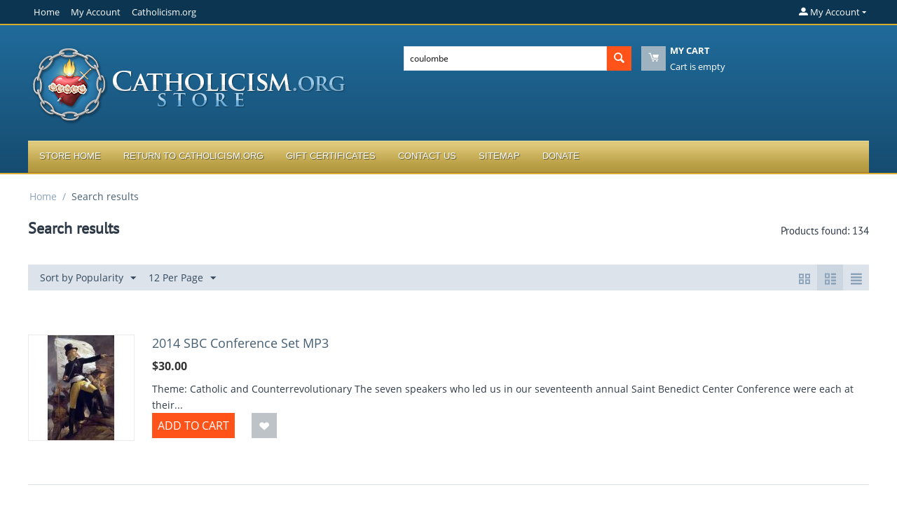

--- FILE ---
content_type: text/html; charset=utf-8
request_url: https://store.catholicism.org/index.php?subcats=Y&status=A&pshort=Y&pfull=Y&pname=Y&pkeywords=Y&search_performed=Y&cid=0&q=coulombe&x=0&y=0&dispatch=products.search&sort_by=popularity&sort_order=desc&layout=products_without_options&items_per_page=12&page=5
body_size: 152670
content:
<!DOCTYPE html>
<html 
    lang="en"
    dir="ltr"
    class=" "
>
<head>
<title>Search results - Store.Catholicism.org - page 5</title>
<base href="https://store.catholicism.org/" />
<meta http-equiv="Content-Type" content="text/html; charset=utf-8" data-ca-mode="" />
<meta name="viewport" content="initial-scale=1.0, width=device-width" />
<meta name="description" content="The online bookstore of Catholicism.org, Saint Benedict Center, and the Slaves of the Immaculate Heart of Mary in Richmond, New Hampshire - page 5" />
<meta name="keywords" content="Catholic Lectures, Catholic Conference Talks, Catholic Philosophy, Catholic Theology, Traditionalist Reading Material, Books, CD&#039;s, DVD&#039;s, Downloadable MP3&#039;s, Father Leonard Feeney, Brother Francis Maluf, Brother Andre Marie, M.I.C.M., Saint Benedict Center, Slaves of the Immaculate Heart of Mary" />
<meta name="format-detection" content="telephone=no">

            <link rel="canonical" href="https://store.catholicism.org/index.php?status=A&amp;pshort=Y&amp;pfull=Y&amp;pname=Y&amp;pkeywords=Y&amp;search_performed=Y&amp;cid=0&amp;q=coulombe&amp;x=0&amp;y=0&amp;dispatch=products.search&amp;sort_by=popularity&amp;sort_order=desc&amp;layout=products_without_options&amp;items_per_page=12&amp;page=5" />
                <link rel="prev" href="https://store.catholicism.org/index.php?status=A&amp;pshort=Y&amp;pfull=Y&amp;pname=Y&amp;pkeywords=Y&amp;search_performed=Y&amp;cid=0&amp;q=coulombe&amp;x=0&amp;y=0&amp;dispatch=products.search&amp;sort_by=popularity&amp;sort_order=desc&amp;layout=products_without_options&amp;items_per_page=12&amp;page=4" />
                <link rel="next" href="https://store.catholicism.org/index.php?status=A&amp;pshort=Y&amp;pfull=Y&amp;pname=Y&amp;pkeywords=Y&amp;search_performed=Y&amp;cid=0&amp;q=coulombe&amp;x=0&amp;y=0&amp;dispatch=products.search&amp;sort_by=popularity&amp;sort_order=desc&amp;layout=products_without_options&amp;items_per_page=12&amp;page=6" />
    


    <link href="https://store.catholicism.org/images/logos/5/seal-for-invoice.jpg" rel="shortcut icon" type="image/jpeg" />

<link rel="preload" crossorigin="anonymous" as="font" href="https://store.catholicism.org/design/themes/responsive/media/fonts/opensans.woff?1746489152" type="font/woff" />
<link type="text/css" rel="stylesheet" href="https://store.catholicism.org/var/cache/misc/assets/design/themes/bright_theme/css/standalone.a647c60230d2548845be3b2d012601441746489152.css?1746489152" />



    <!-- Inline script moved to the bottom of the page -->

<!-- Inline script moved to the bottom of the page -->

<!-- Inline script moved to the bottom of the page -->
</head>

<body>
    <div id="tygh_settings" class="hidden" data-ca-current-location="https://store.catholicism.org" data-ca-area="C" ></div>
            
        <div class="ty-tygh  " data-ca-element="mainContainer" id="tygh_container">

        <div id="ajax_overlay" class="ty-ajax-overlay"></div>
<div id="ajax_loading_box" class="ty-ajax-loading-box"></div>
        <div class="cm-notification-container notification-container">
</div>
        <div class="ty-helper-container "
                    id="tygh_main_container">
                                             <div class="tygh-top-panel clearfix">
                <div class="container-fluid  top-grid">
                                                
                                        
            <div class="row-fluid">                        <div class="span14  top-links-grid" >
                                    <div class="top-quick-links ty-float-left">
                    

        <div class="ty-text-links-wrapper">
        <span id="sw_text_links_497" class="ty-text-links-btn cm-combination visible-phone">
            <span class="ty-icon ty-icon-short-list" ></span>
            <span class="ty-icon ty-icon-down-micro ty-text-links-btn__arrow" ></span>
        </span>
    
        <ul id="text_links_497" class="ty-text-links  cm-popup-box ty-text-links_show_inline"><li class="ty-text-links__item ty-level-0  ty-text-links__item--inline"><a class="ty-text-links__a ty-text-links__a--level-0  ty-text-links__a--inline" href="http://store.catholicism.org/">Home</a></li><li class="ty-text-links__item ty-level-0  ty-text-links__item--inline"><a class="ty-text-links__a ty-text-links__a--level-0  ty-text-links__a--inline" href="http://store.catholicism.org/index.php?dispatch=profiles.update">My Account</a></li><li class="ty-text-links__item ty-level-0  ty-text-links__item--inline"><a class="ty-text-links__a ty-text-links__a--level-0  ty-text-links__a--inline" href="http://catholicism.org">Catholicism.org</a></li></ul>

        </div>
    
                    </div>
                            </div>
                                                
                                    <div class="span2  top-links-grid" >
                                    <div class="ty-dropdown-box  top-my-account ty-float-right">
        <div id="sw_dropdown_498" class="ty-dropdown-box__title cm-combination unlogged">
                                                        <a class="ty-account-info__title" href="https://store.catholicism.org/index.php?dispatch=profiles.update">
                    <span class="ty-icon ty-icon-moon-user" ></span>
                    <span class="hidden-phone" >My Account</span>
                    <span class="ty-icon ty-icon-down-micro ty-account-info__user-arrow" ></span>
                </a>
            
                        
        </div>
        <div id="dropdown_498" class="cm-popup-box ty-dropdown-box__content hidden">
            
<div id="account_info_498">
        <ul class="ty-account-info">
                                            <li class="ty-account-info__item ty-dropdown-box__item"><a class="ty-account-info__a underlined" href="https://store.catholicism.org/index.php?dispatch=orders.search" rel="nofollow">Orders</a></li>
                    

<li class="ty-account-info__item ty-dropdown-box__item"><a class="ty-account-info__a" href="https://store.catholicism.org/index.php?dispatch=wishlist.view" rel="nofollow">Wish list</a></li>    </ul>

            <div class="ty-account-info__orders updates-wrapper track-orders" id="track_orders_block_498">
            <form action="https://store.catholicism.org/" method="POST" class="cm-ajax cm-post cm-ajax-full-render" name="track_order_quick">
                <input type="hidden" name="result_ids" value="track_orders_block_*" />
                <input type="hidden" name="return_url" value="index.php?subcats=Y&amp;status=A&amp;pshort=Y&amp;pfull=Y&amp;pname=Y&amp;pkeywords=Y&amp;search_performed=Y&amp;cid=0&amp;q=coulombe&amp;x=0&amp;y=0&amp;dispatch=products.search&amp;sort_by=popularity&amp;sort_order=desc&amp;layout=products_without_options&amp;items_per_page=12&amp;page=5" />

                <div class="ty-account-info__orders-txt">Track my order(s)</div>

                <div class="ty-account-info__orders-input ty-control-group ty-input-append">
                    <label for="track_order_item498" class="cm-required hidden">Track my order(s)</label>
                    <input type="text" size="20" class="ty-input-text cm-hint" id="track_order_item498" name="track_data" value="Order ID/Email" />
                    <button title="Go" class="ty-btn-go" type="submit"><span class="ty-icon ty-icon-right-dir ty-btn-go__icon" ></span></button>
<input type="hidden" name="dispatch" value="orders.track_request" />
                                    </div>
            </form>
        <!--track_orders_block_498--></div>
    
    <div class="ty-account-info__buttons buttons-container">
                    <a href="https://store.catholicism.org/index.php?dispatch=auth.login_form&amp;return_url=index.php%3Fsubcats%3DY%26status%3DA%26pshort%3DY%26pfull%3DY%26pname%3DY%26pkeywords%3DY%26search_performed%3DY%26cid%3D0%26q%3Dcoulombe%26x%3D0%26y%3D0%26dispatch%3Dproducts.search%26sort_by%3Dpopularity%26sort_order%3Ddesc%26layout%3Dproducts_without_options%26items_per_page%3D12%26page%3D5" data-ca-target-id="login_block498" class="cm-dialog-opener cm-dialog-auto-size ty-btn ty-btn__secondary" rel="nofollow">Sign in</a><a href="https://store.catholicism.org/index.php?dispatch=profiles.add" rel="nofollow" class="ty-btn ty-btn__primary">Register</a>
            <div  id="login_block498" class="hidden" title="Sign in">
                <div class="ty-login-popup">
                    

    <div id="popup498_login_popup_form_container">
            <form name="popup498_form" action="https://store.catholicism.org/" method="post" class="cm-ajax cm-ajax-full-render">
                    <input type="hidden" name="result_ids" value="popup498_login_popup_form_container" />
            <input type="hidden" name="login_block_id" value="popup498" />
            <input type="hidden" name="quick_login" value="1" />
        
        <input type="hidden" name="return_url" value="index.php?subcats=Y&amp;status=A&amp;pshort=Y&amp;pfull=Y&amp;pname=Y&amp;pkeywords=Y&amp;search_performed=Y&amp;cid=0&amp;q=coulombe&amp;x=0&amp;y=0&amp;dispatch=products.search&amp;sort_by=popularity&amp;sort_order=desc&amp;layout=products_without_options&amp;items_per_page=12&amp;page=5" />
        <input type="hidden" name="redirect_url" value="index.php?subcats=Y&amp;status=A&amp;pshort=Y&amp;pfull=Y&amp;pname=Y&amp;pkeywords=Y&amp;search_performed=Y&amp;cid=0&amp;q=coulombe&amp;x=0&amp;y=0&amp;dispatch=products.search&amp;sort_by=popularity&amp;sort_order=desc&amp;layout=products_without_options&amp;items_per_page=12&amp;page=5" />

        
        <div class="ty-control-group">
            <label for="login_popup498" class="ty-login__filed-label ty-control-group__label cm-required cm-trim cm-email">Email</label>
            <input type="text" id="login_popup498" name="user_login" size="30" value="" class="ty-login__input cm-focus" />
        </div>

        <div class="ty-control-group ty-password-forgot">
            <label for="psw_popup498" class="ty-login__filed-label ty-control-group__label ty-password-forgot__label cm-required">Password</label><a href="https://store.catholicism.org/index.php?dispatch=auth.recover_password" class="ty-password-forgot__a"  tabindex="5">Forgot password?</a>
            <input type="password" id="psw_popup498" name="password" size="30" value="" class="ty-login__input" maxlength="32" />
        </div>

                    
            <div class="ty-login-reglink ty-center">
                <a class="ty-login-reglink__a" href="https://store.catholicism.org/index.php?dispatch=profiles.add" rel="nofollow">Register for a new account</a>
            </div>
        
                                            <div class="captcha ty-control-group">
                <label for="recaptcha_696d51a22a8b9" class="cm-required cm-recaptcha ty-captcha__label">Anti-bot validation</label>
                <div id="recaptcha_696d51a22a8b9" class="cm-recaptcha"></div>
            </div>
            
        
                    <div class="buttons-container clearfix">
                <div class="ty-float-right">
                        
     <button  class="ty-btn__login ty-btn__secondary ty-btn" type="submit" name="dispatch[auth.login]" >Sign in</button>

                </div>
                <div class="ty-login__remember-me">
                    <label for="remember_me_popup498" class="ty-login__remember-me-label"><input class="checkbox" type="checkbox" name="remember_me" id="remember_me_popup498" value="Y" />Remember me</label>
                </div>
            </div>
        
    </form>

    <!--popup498_login_popup_form_container--></div>
                </div>
            </div>
            </div>
<!--account_info_498--></div>

        </div>
    </div>
                            </div>
        </div>    
        </div>
    

</div>

<div class="tygh-header clearfix">
                <div class="container-fluid  header-grid">
                                                
            <div class="row-fluid">                        <div class="span7  top-logo-grid" >
                                    <div class="top-logo ">
                <div class="ty-logo-container">
    
            <a href="https://store.catholicism.org/" title="">
        <img class="ty-pict  ty-logo-container__image   cm-image" width="458" height="119" alt="" title="" id="det_img_130853328" src="https://store.catholicism.org/images/logos/5/store_logo.png" />

    
            </a>
    </div>

                    </div>
                            </div>
                                                
                                        
                                    <div class="span9  " >
                                    <div class="row-fluid">                        <div class="span8  search-block-grid" >
                                    <div class="top-search ">
                <div class="ty-search-block">
    <form action="https://store.catholicism.org/" name="search_form" method="get">
        <input type="hidden" name="match" value="all" />
        <input type="hidden" name="subcats" value="Y" />
        <input type="hidden" name="pcode_from_q" value="Y" />
        <input type="hidden" name="pshort" value="Y" />
        <input type="hidden" name="pfull" value="Y" />
        <input type="hidden" name="pname" value="Y" />
        <input type="hidden" name="pkeywords" value="Y" />
        <input type="hidden" name="search_performed" value="Y" />

        

        <input type="text" name="q" value="coulombe" id="search_input" title="Search products" class="ty-search-block__input cm-hint" /><button title="Search" class="ty-search-magnifier" type="submit"><span class="ty-icon ty-icon-search" ></span></button>
<input type="hidden" name="dispatch" value="products.search" />

        
    </form>
</div>

                    </div>
                            </div>
                                                
                                    <div class="span8  cart-content-grid" >
                                    <div class="top-cart-content ">
                    <div class="ty-dropdown-box" id="cart_status_502">
        <div id="sw_dropdown_502" class="ty-dropdown-box__title cm-combination">
        <a href="https://store.catholicism.org/index.php?dispatch=checkout.cart">
                                    <span class="ty-icon ty-icon-moon-commerce ty-minicart__icon empty" ></span>
            <span class="ty-minicart-title empty-cart ty-hand">
                <span class="ty-block ty-minicart-title__header ty-uppercase">My cart</span>
                <span class="ty-block">
                                    Cart is empty
                                </span>
            </span>
            
        </a>
        </div>
        <div id="dropdown_502" class="cm-popup-box ty-dropdown-box__content ty-dropdown-box__content--cart hidden">
                            <div class="cm-cart-content cm-cart-content-thumb cm-cart-content-delete">
                        <div class="ty-cart-items">
                                                            <div class="ty-cart-items__empty ty-center">Cart is empty</div>
                                                    </div>

                                                <div class="cm-cart-buttons ty-cart-content__buttons buttons-container hidden">
                            <div class="ty-float-left">
                                <a href="https://store.catholicism.org/index.php?dispatch=checkout.cart" rel="nofollow" class="ty-btn ty-btn__secondary">View cart</a>
                            </div>
                                                        <div class="ty-float-right">
                                            
 
    <a href="https://store.catholicism.org/index.php?dispatch=checkout.checkout"  class="ty-btn ty-btn__primary " >Checkout</a>
                            </div>
                                                    </div>
                        
                </div>
            
        </div>
    <!--cart_status_502--></div>


                    </div>
                            </div>
        </div>
                            </div>
        </div>                                        
            <div class="row-fluid">                        <div class="span16  top-menu-grid" >
                                    <div class="top-menu ">
                
    <ul class="ty-menu__items cm-responsive-menu">
                    <li class="ty-menu__item ty-menu__menu-btn visible-phone cm-responsive-menu-toggle-main">
                <a class="ty-menu__item-link">
                    <span class="ty-icon ty-icon-short-list" ></span>
                    <span>Menu</span>
                </a>
            </li>

                                            
                        <li class="ty-menu__item cm-menu-item-responsive  ty-menu__item-nodrop">
                                        <a  href="http://store.catholicism.org/" class="ty-menu__item-link" >
                        Store Home
                    </a>
                            </li>
                                            
                        <li class="ty-menu__item cm-menu-item-responsive  ty-menu__item-nodrop">
                                        <a  href="http://catholicism.org" class="ty-menu__item-link" >
                        Return to Catholicism.org
                    </a>
                            </li>
                                            
                        <li class="ty-menu__item cm-menu-item-responsive  ty-menu__item-nodrop">
                                        <a  href="http://store.catholicism.org/index.php?dispatch=gift_certificates.add" class="ty-menu__item-link" >
                        Gift Certificates
                    </a>
                            </li>
                                            
                        <li class="ty-menu__item cm-menu-item-responsive  ty-menu__item-nodrop">
                                        <a  href="http://store.catholicism.org/contact-us.html" class="ty-menu__item-link" >
                        Contact Us
                    </a>
                            </li>
                                            
                        <li class="ty-menu__item cm-menu-item-responsive  ty-menu__item-nodrop">
                                        <a  href="http://store.catholicism.org/index.php?dispatch=sitemap.view" class="ty-menu__item-link" >
                        Sitemap
                    </a>
                            </li>
                                            
                        <li class="ty-menu__item cm-menu-item-responsive  ty-menu__item-nodrop">
                                        <a  href="http://catholicism.org/donations" class="ty-menu__item-link" >
                        Donate
                    </a>
                            </li>
        
        
    </ul>


                    </div>
                            </div>
        </div>    
        </div>
    

</div>

    <div class="tygh-content clearfix">
                    <div class="container-fluid  ">
                                                
            <div class="row-fluid">                        <div class="span16  breadcrumbs-grid" >
                                    <div id="breadcrumbs_26">

    <div class="ty-breadcrumbs clearfix">
        <a href="https://store.catholicism.org/" class="ty-breadcrumbs__a">Home</a><span class="ty-breadcrumbs__slash">/</span><span class="ty-breadcrumbs__current"><bdi>Search results</bdi></span>    </div>
<!--breadcrumbs_26--></div>
                            </div>
        </div>                                        
            <div class="row-fluid">                        <div class="span16  main-content-grid" >
                                    <div class="ty-mainbox-container clearfix">
                                    <h1 class="ty-mainbox-title">
                                                                <span class="ty-mainbox-title__left">Search results</span><span class="ty-mainbox-title__right" id="products_search_total_found_115">Products found: 134<!--products_search_total_found_115--></span>
                                        
                </h1>
            
                <div class="ty-mainbox-body"><div id="products_search_115">


        
            
    <!-- Inline script moved to the bottom of the page -->

            
    <div class="ty-pagination-container cm-pagination-container" id="pagination_contents">

    
    
            <div class="hidden"><a data-ca-scroll=".cm-pagination-container" href="" data-ca-page="" data-ca-target-id="pagination_contents" class="hidden"></a></div>
    
        
            <div class="ty-sort-container">
    

    
<div class="ty-sort-container__views-icons">
                <a class="ty-sort-container__views-a cm-ajax " data-ca-target-id="pagination_contents" href="https://store.catholicism.org/index.php?subcats=Y&amp;status=A&amp;pshort=Y&amp;pfull=Y&amp;pname=Y&amp;pkeywords=Y&amp;search_performed=Y&amp;cid=0&amp;q=coulombe&amp;x=0&amp;y=0&amp;dispatch=products.search&amp;items_per_page=12&amp;page=5&amp;sort_by=popularity&amp;sort_order=desc&amp;layout=products_multicolumns" rel="nofollow">
    <span class="ty-icon ty-icon-products-multicolumns" ></span>
</a>
                <a class="ty-sort-container__views-a cm-ajax active" data-ca-target-id="pagination_contents" href="https://store.catholicism.org/index.php?subcats=Y&amp;status=A&amp;pshort=Y&amp;pfull=Y&amp;pname=Y&amp;pkeywords=Y&amp;search_performed=Y&amp;cid=0&amp;q=coulombe&amp;x=0&amp;y=0&amp;dispatch=products.search&amp;items_per_page=12&amp;page=5&amp;sort_by=popularity&amp;sort_order=asc&amp;layout=products_without_options" rel="nofollow">
    <span class="ty-icon ty-icon-products-without-options" ></span>
</a>
                <a class="ty-sort-container__views-a cm-ajax " data-ca-target-id="pagination_contents" href="https://store.catholicism.org/index.php?subcats=Y&amp;status=A&amp;pshort=Y&amp;pfull=Y&amp;pname=Y&amp;pkeywords=Y&amp;search_performed=Y&amp;cid=0&amp;q=coulombe&amp;x=0&amp;y=0&amp;dispatch=products.search&amp;items_per_page=12&amp;page=5&amp;sort_by=popularity&amp;sort_order=desc&amp;layout=short_list" rel="nofollow">
    <span class="ty-icon ty-icon-short-list" ></span>
</a>
</div>

    <div class="ty-sort-dropdown">
    <a id="sw_elm_sort_fields" class="ty-sort-dropdown__wrapper cm-combination">Sort by Popularity<span class="ty-icon ty-icon-down-micro ty-sort-dropdown__icon" ></span></a>
    <ul id="elm_sort_fields" class="ty-sort-dropdown__content cm-popup-box hidden">
                                                                                                                                                                                                <li class="sort-by-relevance-asc ty-sort-dropdown__content-item">
                        <a class="cm-ajax ty-sort-dropdown__content-item-a" data-ca-target-id="pagination_contents" href="https://store.catholicism.org/index.php?subcats=Y&amp;status=A&amp;pshort=Y&amp;pfull=Y&amp;pname=Y&amp;pkeywords=Y&amp;search_performed=Y&amp;cid=0&amp;q=coulombe&amp;x=0&amp;y=0&amp;dispatch=products.search&amp;items_per_page=12&amp;page=5&amp;sort_by=relevance&amp;sort_order=asc" rel="nofollow">Sort by Relevance</a>
                    </li>
                                                                                                                                                                                                                                                                                                                                                                                                                                                                                                                                                                                                                                                                        <li class="sort-by-timestamp-asc ty-sort-dropdown__content-item">
                        <a class="cm-ajax ty-sort-dropdown__content-item-a" data-ca-target-id="pagination_contents" href="https://store.catholicism.org/index.php?subcats=Y&amp;status=A&amp;pshort=Y&amp;pfull=Y&amp;pname=Y&amp;pkeywords=Y&amp;search_performed=Y&amp;cid=0&amp;q=coulombe&amp;x=0&amp;y=0&amp;dispatch=products.search&amp;items_per_page=12&amp;page=5&amp;sort_by=timestamp&amp;sort_order=asc" rel="nofollow">Oldest Items First</a>
                    </li>
                                                                                                                                                <li class="sort-by-timestamp-desc ty-sort-dropdown__content-item">
                        <a class="cm-ajax ty-sort-dropdown__content-item-a" data-ca-target-id="pagination_contents" href="https://store.catholicism.org/index.php?subcats=Y&amp;status=A&amp;pshort=Y&amp;pfull=Y&amp;pname=Y&amp;pkeywords=Y&amp;search_performed=Y&amp;cid=0&amp;q=coulombe&amp;x=0&amp;y=0&amp;dispatch=products.search&amp;items_per_page=12&amp;page=5&amp;sort_by=timestamp&amp;sort_order=desc" rel="nofollow">Newest Items First</a>
                    </li>
                                                                                                                                                                                                                                                                                                                                                                                                                                                                                                                                                                <li class="sort-by-product-asc ty-sort-dropdown__content-item">
                        <a class="cm-ajax ty-sort-dropdown__content-item-a" data-ca-target-id="pagination_contents" href="https://store.catholicism.org/index.php?subcats=Y&amp;status=A&amp;pshort=Y&amp;pfull=Y&amp;pname=Y&amp;pkeywords=Y&amp;search_performed=Y&amp;cid=0&amp;q=coulombe&amp;x=0&amp;y=0&amp;dispatch=products.search&amp;items_per_page=12&amp;page=5&amp;sort_by=product&amp;sort_order=asc" rel="nofollow">Sort Alphabetically: A to Z</a>
                    </li>
                                                                                                                                                <li class="sort-by-product-desc ty-sort-dropdown__content-item">
                        <a class="cm-ajax ty-sort-dropdown__content-item-a" data-ca-target-id="pagination_contents" href="https://store.catholicism.org/index.php?subcats=Y&amp;status=A&amp;pshort=Y&amp;pfull=Y&amp;pname=Y&amp;pkeywords=Y&amp;search_performed=Y&amp;cid=0&amp;q=coulombe&amp;x=0&amp;y=0&amp;dispatch=products.search&amp;items_per_page=12&amp;page=5&amp;sort_by=product&amp;sort_order=desc" rel="nofollow">Sort Alphabetically: Z to A</a>
                    </li>
                                                                                                                                                                                                                                                <li class="sort-by-price-asc ty-sort-dropdown__content-item">
                        <a class="cm-ajax ty-sort-dropdown__content-item-a" data-ca-target-id="pagination_contents" href="https://store.catholicism.org/index.php?subcats=Y&amp;status=A&amp;pshort=Y&amp;pfull=Y&amp;pname=Y&amp;pkeywords=Y&amp;search_performed=Y&amp;cid=0&amp;q=coulombe&amp;x=0&amp;y=0&amp;dispatch=products.search&amp;items_per_page=12&amp;page=5&amp;sort_by=price&amp;sort_order=asc" rel="nofollow">Sort by Price: Low to High</a>
                    </li>
                                                                                                                                                <li class="sort-by-price-desc ty-sort-dropdown__content-item">
                        <a class="cm-ajax ty-sort-dropdown__content-item-a" data-ca-target-id="pagination_contents" href="https://store.catholicism.org/index.php?subcats=Y&amp;status=A&amp;pshort=Y&amp;pfull=Y&amp;pname=Y&amp;pkeywords=Y&amp;search_performed=Y&amp;cid=0&amp;q=coulombe&amp;x=0&amp;y=0&amp;dispatch=products.search&amp;items_per_page=12&amp;page=5&amp;sort_by=price&amp;sort_order=desc" rel="nofollow">Sort by Price: High to Low</a>
                    </li>
                                                                                                                                                                                                                                                                                                                                                                                                                                                                                                                                                        <li class="sort-by-bestsellers-desc ty-sort-dropdown__content-item">
                        <a class="cm-ajax ty-sort-dropdown__content-item-a" data-ca-target-id="pagination_contents" href="https://store.catholicism.org/index.php?subcats=Y&amp;status=A&amp;pshort=Y&amp;pfull=Y&amp;pname=Y&amp;pkeywords=Y&amp;search_performed=Y&amp;cid=0&amp;q=coulombe&amp;x=0&amp;y=0&amp;dispatch=products.search&amp;items_per_page=12&amp;page=5&amp;sort_by=bestsellers&amp;sort_order=desc" rel="nofollow">Sort by Bestselling</a>
                    </li>
                                                                                                                                                                                                                                                                                                                                                                            </ul>
</div>


<div class="ty-sort-dropdown">
<a id="sw_elm_pagination_steps" class="ty-sort-dropdown__wrapper cm-combination">12 Per Page<span class="ty-icon ty-icon-down-micro ty-sort-dropdown__icon" ></span></a>
    <ul id="elm_pagination_steps" class="ty-sort-dropdown__content cm-popup-box hidden">
                                            <li class="ty-sort-dropdown__content-item">
                <a class="cm-ajax ty-sort-dropdown__content-item-a" href="https://store.catholicism.org/index.php?subcats=Y&amp;status=A&amp;pshort=Y&amp;pfull=Y&amp;pname=Y&amp;pkeywords=Y&amp;search_performed=Y&amp;cid=0&amp;q=coulombe&amp;x=0&amp;y=0&amp;dispatch=products.search&amp;sort_by=popularity&amp;sort_order=desc&amp;layout=products_without_options&amp;items_per_page=15" data-ca-target-id="pagination_contents" rel="nofollow">15 Per Page</a>
            </li>
                                    <li class="ty-sort-dropdown__content-item">
                <a class="cm-ajax ty-sort-dropdown__content-item-a" href="https://store.catholicism.org/index.php?subcats=Y&amp;status=A&amp;pshort=Y&amp;pfull=Y&amp;pname=Y&amp;pkeywords=Y&amp;search_performed=Y&amp;cid=0&amp;q=coulombe&amp;x=0&amp;y=0&amp;dispatch=products.search&amp;sort_by=popularity&amp;sort_order=desc&amp;layout=products_without_options&amp;items_per_page=24" data-ca-target-id="pagination_contents" rel="nofollow">24 Per Page</a>
            </li>
                                    <li class="ty-sort-dropdown__content-item">
                <a class="cm-ajax ty-sort-dropdown__content-item-a" href="https://store.catholicism.org/index.php?subcats=Y&amp;status=A&amp;pshort=Y&amp;pfull=Y&amp;pname=Y&amp;pkeywords=Y&amp;search_performed=Y&amp;cid=0&amp;q=coulombe&amp;x=0&amp;y=0&amp;dispatch=products.search&amp;sort_by=popularity&amp;sort_order=desc&amp;layout=products_without_options&amp;items_per_page=48" data-ca-target-id="pagination_contents" rel="nofollow">48 Per Page</a>
            </li>
                                    <li class="ty-sort-dropdown__content-item">
                <a class="cm-ajax ty-sort-dropdown__content-item-a" href="https://store.catholicism.org/index.php?subcats=Y&amp;status=A&amp;pshort=Y&amp;pfull=Y&amp;pname=Y&amp;pkeywords=Y&amp;search_performed=Y&amp;cid=0&amp;q=coulombe&amp;x=0&amp;y=0&amp;dispatch=products.search&amp;sort_by=popularity&amp;sort_order=desc&amp;layout=products_without_options&amp;items_per_page=96" data-ca-target-id="pagination_contents" rel="nofollow">96 Per Page</a>
            </li>
                    </ul>
</div>
</div>
    
                                                        
    
    



























            <div class="ty-product-list clearfix">

                                <form action="https://store.catholicism.org/" method="post" name="product_form_1880" enctype="multipart/form-data" class="cm-disable-empty-files  cm-ajax cm-ajax-full-render cm-ajax-status-middle ">
<input type="hidden" name="result_ids" value="cart_status*,wish_list*,checkout*,account_info*" />
<input type="hidden" name="redirect_url" value="index.php?subcats=Y&amp;status=A&amp;pshort=Y&amp;pfull=Y&amp;pname=Y&amp;pkeywords=Y&amp;search_performed=Y&amp;cid=0&amp;q=coulombe&amp;x=0&amp;y=0&amp;dispatch=products.search&amp;sort_by=popularity&amp;sort_order=desc&amp;layout=products_without_options&amp;items_per_page=12&amp;page=5" />
<input type="hidden" name="product_data[1880][product_id]" value="1880" />

                
                <div class="ty-product-list__image">
                                                            <span class="cm-reload-1880 image-reload" id="list_image_update_1880">
                                                    <a href="https://store.catholicism.org/2014-sbc-conference-set-mp3.html">
                            <input type="hidden" name="image[list_image_update_1880][link]" value="https://store.catholicism.org/2014-sbc-conference-set-mp3.html" />
                        
                                                                    
                    <div class="ty-product-labels ty-product-labels--top-right ty-product-labels--mini  cm-reload-1880" id="product_labels_update_1880">
                                                                <div  class="ty-product-labels__item ty-product-labels__item--mini  ty-product-labels__item--shipping">
        <div class="ty-product-labels__content">Free shipping</div>
    </div>
                                    
        
            <!--product_labels_update_1880--></div>
            

                        <input type="hidden" name="image[list_image_update_1880][data]" value="1880,150,150,product" />
                        <img class="ty-pict     cm-image" alt="" title="" id="det_img_1880" width="150" height="150" src="https://store.catholicism.org/images/thumbnails/150/150/detailed/3/Henri-de-la-rochejacquelein-1_1ag2-fs_2urx-1n.jpg" />


                                                    </a>
                                            <!--list_image_update_1880--></span>
                                                            
                </div>
                <div class="ty-product-list__content">
                                                                                                    
                    
                    <div class="ty-product-list__info">
                        <div class="ty-product-list__item-name">
                                                        <bdi>            <a href="https://store.catholicism.org/2014-sbc-conference-set-mp3.html" class="product-title" title="2014 SBC Conference Set MP3" >2014 SBC Conference Set MP3</a>    
</bdi>
                        </div>

                                                    <div class="ty-product-list__price">
                                                                                                                <span class="cm-reload-1880" id="old_price_update_1880">
                                    
        <!--old_price_update_1880--></span>
    
                                
                                                                    <span class="cm-reload-1880 ty-price-update" id="price_update_1880">
        <input type="hidden" name="appearance[show_price_values]" value="1" />
        <input type="hidden" name="appearance[show_price]" value="1" />
                                                                                                                        <span class="ty-price" id="line_discounted_price_1880"><span class="ty-price-num">$</span><span id="sec_discounted_price_1880" class="ty-price-num">30.00</span></span>
                            
                        <!--price_update_1880--></span>


                                                                    

                                                                    
                            </div>
                        


                        <div class="ty-product-list__feature">
                                                                    <div class="cm-reload-1880" id="product_data_features_update_1880">
            <input type="hidden" name="appearance[show_features]" value="1" />
            

        <!--product_data_features_update_1880--></div>
    

                        </div>
                        <div class="ty-product-list__description">
                                                                                <div > Theme: Catholic and Counterrevolutionary 
  
 The seven speakers who led us in our seventeenth annual Saint Benedict Center Conference were each at their...</div>
            
                        </div>

                                                    <div class="ty-product-list__option">
                                                                    
                            </div>

                                                        


                            <div class="ty-product-list__qty">
                                                                            <div class="cm-reload-1880" id="qty_update_1880">
        <input type="hidden" name="appearance[show_qty]" value="1" />
        <input type="hidden" name="appearance[capture_options_vs_qty]" value="" />
                            
                    <input type="hidden" name="product_data[1880][amount]" value="1" />
                <!--qty_update_1880--></div>
    

                            </div>
                        
                                                    

                                                                


                                                    
                    </div>

                    <div class="ty-product-list__control">
                                                <div class="cm-reload-1880 " id="add_to_cart_update_1880">
<input type="hidden" name="appearance[show_add_to_cart]" value="1" />
<input type="hidden" name="appearance[show_list_buttons]" value="1" />
<input type="hidden" name="appearance[but_role]" value="action" />
<input type="hidden" name="appearance[quick_view]" value="" />


                        
     <button id="button_cart_1880" class="ty-btn__primary ty-btn__big ty-btn__add-to-cart cm-form-dialog-closer ty-btn" type="submit" name="dispatch[checkout.add..1880]" >Add to Cart</button>

    


    
            

    
     <a  class="ty-btn ty-btn__tertiary ty-btn-icon ty-add-to-wish cm-submit text-button " id="button_wishlist_1880" data-ca-dispatch="dispatch[wishlist.add..1880]" title="Add to wish list"><span class="ty-icon ty-icon-heart" ></span></a>



<!--add_to_cart_update_1880--></div>

                    </div>
                
                </div>
                                                        </form>

                
            </div>
                        <hr />
                    
                                                        
    
    



























            <div class="ty-product-list clearfix">

                                <form action="https://store.catholicism.org/" method="post" name="product_form_2332" enctype="multipart/form-data" class="cm-disable-empty-files  cm-ajax cm-ajax-full-render cm-ajax-status-middle ">
<input type="hidden" name="result_ids" value="cart_status*,wish_list*,checkout*,account_info*" />
<input type="hidden" name="redirect_url" value="index.php?subcats=Y&amp;status=A&amp;pshort=Y&amp;pfull=Y&amp;pname=Y&amp;pkeywords=Y&amp;search_performed=Y&amp;cid=0&amp;q=coulombe&amp;x=0&amp;y=0&amp;dispatch=products.search&amp;sort_by=popularity&amp;sort_order=desc&amp;layout=products_without_options&amp;items_per_page=12&amp;page=5" />
<input type="hidden" name="product_data[2332][product_id]" value="2332" />

                
                <div class="ty-product-list__image">
                                                            <span class="cm-reload-2332 image-reload" id="list_image_update_2332">
                                                    <a href="https://store.catholicism.org/charles-coulombe-cd-set.html">
                            <input type="hidden" name="image[list_image_update_2332][link]" value="https://store.catholicism.org/charles-coulombe-cd-set.html" />
                        
                                                                    
            

                        <input type="hidden" name="image[list_image_update_2332][data]" value="2332,150,150,product" />
                        <img class="ty-pict     cm-image" alt="" title="" id="det_img_2332" width="150" height="150" src="https://store.catholicism.org/images/thumbnails/150/150/detailed/4/cc_store_thumb_wqmd-g2.jpg" />


                                                    </a>
                                            <!--list_image_update_2332--></span>
                                                            
                </div>
                <div class="ty-product-list__content">
                                                                                                    
                    
                    <div class="ty-product-list__info">
                        <div class="ty-product-list__item-name">
                                                        <bdi>            <a href="https://store.catholicism.org/charles-coulombe-cd-set.html" class="product-title" title="Charles Coulombe CD Set" >Charles Coulombe CD Set</a>    
</bdi>
                        </div>

                                                    <div class="ty-product-list__price">
                                                                                                                <span class="cm-reload-2332" id="old_price_update_2332">
                                    
        <!--old_price_update_2332--></span>
    
                                
                                                                    <span class="cm-reload-2332 ty-price-update" id="price_update_2332">
        <input type="hidden" name="appearance[show_price_values]" value="1" />
        <input type="hidden" name="appearance[show_price]" value="1" />
                                                                                                                        <span class="ty-price" id="line_discounted_price_2332"><span class="ty-price-num">$</span><span id="sec_discounted_price_2332" class="ty-price-num">55.00</span></span>
                            
                        <!--price_update_2332--></span>


                                                                    

                                                                    
                            </div>
                        


                        <div class="ty-product-list__feature">
                                                                    <div class="cm-reload-2332" id="product_data_features_update_2332">
            <input type="hidden" name="appearance[show_features]" value="1" />
            

        <!--product_data_features_update_2332--></div>
    

                        </div>
                        <div class="ty-product-list__description">
                                                                                <div > This collection of  Charles Coulombe's  conference talks (from 1998-2017) includes: 
 
  Reign of the Two Hearts: Kingship of Christ and Queenship of Mary...</div>
            
                        </div>

                                                    <div class="ty-product-list__option">
                                                                    
                            </div>

                                                                <div class="cm-reload-2332 stock-wrap" id="product_amount_update_2332">
        <input type="hidden" name="appearance[show_product_amount]" value="1" />
                                                            <!--product_amount_update_2332--></div>



                            <div class="ty-product-list__qty">
                                                                            <div class="cm-reload-2332" id="qty_update_2332">
        <input type="hidden" name="appearance[show_qty]" value="1" />
        <input type="hidden" name="appearance[capture_options_vs_qty]" value="" />
                            
                    <div class="ty-qty clearfix changer" id="qty_2332">
                <label class="ty-control-group__label" for="qty_count_2332">Quantity:</label>                                <div class="ty-center ty-value-changer cm-value-changer">
                                            <a class="cm-increase ty-value-changer__increase">&#43;</a>
                                        <input  type="text" size="5" class="ty-value-changer__input cm-amount cm-value-decimal" id="qty_count_2332" name="product_data[2332][amount]" value="1" data-ca-min-qty="1" />
                                            <a class="cm-decrease ty-value-changer__decrease">&minus;</a>
                                    </div>
                            </div>
                            <!--qty_update_2332--></div>
    

                            </div>
                        
                                                    

                                                                


                                                    
                    </div>

                    <div class="ty-product-list__control">
                                                <div class="cm-reload-2332 " id="add_to_cart_update_2332">
<input type="hidden" name="appearance[show_add_to_cart]" value="1" />
<input type="hidden" name="appearance[show_list_buttons]" value="1" />
<input type="hidden" name="appearance[but_role]" value="action" />
<input type="hidden" name="appearance[quick_view]" value="" />


                        
     <button id="button_cart_2332" class="ty-btn__primary ty-btn__big ty-btn__add-to-cart cm-form-dialog-closer ty-btn" type="submit" name="dispatch[checkout.add..2332]" >Add to Cart</button>

    


    
            

    
     <a  class="ty-btn ty-btn__tertiary ty-btn-icon ty-add-to-wish cm-submit text-button " id="button_wishlist_2332" data-ca-dispatch="dispatch[wishlist.add..2332]" title="Add to wish list"><span class="ty-icon ty-icon-heart" ></span></a>



<!--add_to_cart_update_2332--></div>

                    </div>
                
                </div>
                                                        </form>

                
            </div>
                        <hr />
                    
                                                        
    
    



























            <div class="ty-product-list clearfix">

                                <form action="https://store.catholicism.org/" method="post" name="product_form_1458" enctype="multipart/form-data" class="cm-disable-empty-files  cm-ajax cm-ajax-full-render cm-ajax-status-middle ">
<input type="hidden" name="result_ids" value="cart_status*,wish_list*,checkout*,account_info*" />
<input type="hidden" name="redirect_url" value="index.php?subcats=Y&amp;status=A&amp;pshort=Y&amp;pfull=Y&amp;pname=Y&amp;pkeywords=Y&amp;search_performed=Y&amp;cid=0&amp;q=coulombe&amp;x=0&amp;y=0&amp;dispatch=products.search&amp;sort_by=popularity&amp;sort_order=desc&amp;layout=products_without_options&amp;items_per_page=12&amp;page=5" />
<input type="hidden" name="product_data[1458][product_id]" value="1458" />

                
                <div class="ty-product-list__image">
                                                            <span class="cm-reload-1458 image-reload" id="list_image_update_1458">
                                                    <a href="https://store.catholicism.org/kingship-and-sacrament-what-the-coronation-rites-tell-us.html">
                            <input type="hidden" name="image[list_image_update_1458][link]" value="https://store.catholicism.org/kingship-and-sacrament-what-the-coronation-rites-tell-us.html" />
                        
                                                                    
            

                        <input type="hidden" name="image[list_image_update_1458][data]" value="1458,150,150,product" />
                        <img class="ty-pict     cm-image" alt="" title="" id="det_img_1458" width="150" height="150" src="https://store.catholicism.org/images/thumbnails/150/150/detailed/2/charles.jpg" />


                                                    </a>
                                            <!--list_image_update_1458--></span>
                                                            
                </div>
                <div class="ty-product-list__content">
                                                                                                    
                    
                    <div class="ty-product-list__info">
                        <div class="ty-product-list__item-name">
                                                        <bdi>            <a href="https://store.catholicism.org/kingship-and-sacrament-what-the-coronation-rites-tell-us.html" class="product-title" title="Kingship and Sacrament: What the Coronation Rites Tell Us" >Kingship and Sacrament: What the Coronation Rites Tell Us</a>    
</bdi>
                        </div>

                                                    <div class="ty-product-list__price">
                                                                                                                <span class="cm-reload-1458" id="old_price_update_1458">
                                    
        <!--old_price_update_1458--></span>
    
                                
                                                                    <span class="cm-reload-1458 ty-price-update" id="price_update_1458">
        <input type="hidden" name="appearance[show_price_values]" value="1" />
        <input type="hidden" name="appearance[show_price]" value="1" />
                                                                                                                        <span class="ty-price" id="line_discounted_price_1458"><span class="ty-price-num">$</span><span id="sec_discounted_price_1458" class="ty-price-num">5.00</span></span>
                            
                        <!--price_update_1458--></span>


                                                                    

                                                                    
                            </div>
                        


                        <div class="ty-product-list__feature">
                                                                    <div class="cm-reload-1458" id="product_data_features_update_1458">
            <input type="hidden" name="appearance[show_features]" value="1" />
            

        <!--product_data_features_update_1458--></div>
    

                        </div>
                        <div class="ty-product-list__description">
                                                                                <div > By   Mr. Charles Coulombe   
 Theme:    Right and Freedom: Catholic Considerations on Misused      Concepts    
 Title:   Kingship and Sacrament: What the...</div>
            
                        </div>

                                                    <div class="ty-product-list__option">
                                                                    
                            </div>

                                                                <div class="cm-reload-1458 stock-wrap" id="product_amount_update_1458">
        <input type="hidden" name="appearance[show_product_amount]" value="1" />
                                                            <!--product_amount_update_1458--></div>



                            <div class="ty-product-list__qty">
                                                                            <div class="cm-reload-1458" id="qty_update_1458">
        <input type="hidden" name="appearance[show_qty]" value="1" />
        <input type="hidden" name="appearance[capture_options_vs_qty]" value="" />
                            
                    <input type="hidden" name="product_data[1458][amount]" value="1" />
                <!--qty_update_1458--></div>
    

                            </div>
                        
                                                    

                                                                


                                                    
                    </div>

                    <div class="ty-product-list__control">
                                                <div class="cm-reload-1458 " id="add_to_cart_update_1458">
<input type="hidden" name="appearance[show_add_to_cart]" value="1" />
<input type="hidden" name="appearance[show_list_buttons]" value="1" />
<input type="hidden" name="appearance[but_role]" value="action" />
<input type="hidden" name="appearance[quick_view]" value="" />

        
 
    <a href="https://store.catholicism.org/kingship-and-sacrament-what-the-coronation-rites-tell-us.html"  class="ty-btn ty-btn__primary ty-btn__big " >Select options</a>


    
            

    
     <a  class="ty-btn ty-btn__tertiary ty-btn-icon ty-add-to-wish cm-submit text-button " id="button_wishlist_1458" data-ca-dispatch="dispatch[wishlist.add..1458]" title="Add to wish list"><span class="ty-icon ty-icon-heart" ></span></a>



<!--add_to_cart_update_1458--></div>

                    </div>
                
                </div>
                                                        </form>

                
            </div>
                        <hr />
                    
                                                        
    
    



























            <div class="ty-product-list clearfix">

                                <form action="https://store.catholicism.org/" method="post" name="product_form_1640" enctype="multipart/form-data" class="cm-disable-empty-files  cm-ajax cm-ajax-full-render cm-ajax-status-middle ">
<input type="hidden" name="result_ids" value="cart_status*,wish_list*,checkout*,account_info*" />
<input type="hidden" name="redirect_url" value="index.php?subcats=Y&amp;status=A&amp;pshort=Y&amp;pfull=Y&amp;pname=Y&amp;pkeywords=Y&amp;search_performed=Y&amp;cid=0&amp;q=coulombe&amp;x=0&amp;y=0&amp;dispatch=products.search&amp;sort_by=popularity&amp;sort_order=desc&amp;layout=products_without_options&amp;items_per_page=12&amp;page=5" />
<input type="hidden" name="product_data[1640][product_id]" value="1640" />

                
                <div class="ty-product-list__image">
                                                            <span class="cm-reload-1640 image-reload" id="list_image_update_1640">
                                                    <a href="https://store.catholicism.org/heroism-at-home-mp3.html">
                            <input type="hidden" name="image[list_image_update_1640][link]" value="https://store.catholicism.org/heroism-at-home-mp3.html" />
                        
                                                                    
                    <div class="ty-product-labels ty-product-labels--top-right ty-product-labels--mini  cm-reload-1640" id="product_labels_update_1640">
                                                                <div  class="ty-product-labels__item ty-product-labels__item--mini  ty-product-labels__item--shipping">
        <div class="ty-product-labels__content">Free shipping</div>
    </div>
                                    
        
            <!--product_labels_update_1640--></div>
            

                        <input type="hidden" name="image[list_image_update_1640][data]" value="1640,150,150,product" />
                        <img class="ty-pict     cm-image" alt="" title="" id="det_img_1640" width="150" height="150" src="https://store.catholicism.org/images/thumbnails/150/150/detailed/3/Charles201213497199675073179fdb4a7.jpg" />


                                                    </a>
                                            <!--list_image_update_1640--></span>
                                                            
                </div>
                <div class="ty-product-list__content">
                                                                                                    
                    
                    <div class="ty-product-list__info">
                        <div class="ty-product-list__item-name">
                                                        <bdi>            <a href="https://store.catholicism.org/heroism-at-home-mp3.html" class="product-title" title="Heroism at Home MP3" >Heroism at Home MP3</a>    
</bdi>
                        </div>

                                                    <div class="ty-product-list__price">
                                                                                                                <span class="cm-reload-1640" id="old_price_update_1640">
                                    
        <!--old_price_update_1640--></span>
    
                                
                                                                    <span class="cm-reload-1640 ty-price-update" id="price_update_1640">
        <input type="hidden" name="appearance[show_price_values]" value="1" />
        <input type="hidden" name="appearance[show_price]" value="1" />
                                                                                                                        <span class="ty-price" id="line_discounted_price_1640"><span class="ty-price-num">$</span><span id="sec_discounted_price_1640" class="ty-price-num">3.00</span></span>
                            
                        <!--price_update_1640--></span>


                                                                    

                                                                    
                            </div>
                        


                        <div class="ty-product-list__feature">
                                                                    <div class="cm-reload-1640" id="product_data_features_update_1640">
            <input type="hidden" name="appearance[show_features]" value="1" />
            

        <!--product_data_features_update_1640--></div>
    

                        </div>
                        <div class="ty-product-list__description">
                                                                                <div > By   Mr. Charles Coulombe   
 Theme:  Concerning Heroes and Heroines       
 Title:  Heroism at Home 
 Mr. Coulombe surprised everyone when, for his...</div>
            
                        </div>

                                                    <div class="ty-product-list__option">
                                                                    
                            </div>

                                                        


                            <div class="ty-product-list__qty">
                                                                            <div class="cm-reload-1640" id="qty_update_1640">
        <input type="hidden" name="appearance[show_qty]" value="1" />
        <input type="hidden" name="appearance[capture_options_vs_qty]" value="" />
                            
                    <input type="hidden" name="product_data[1640][amount]" value="1" />
                <!--qty_update_1640--></div>
    

                            </div>
                        
                                                    

                                                                


                                                    
                    </div>

                    <div class="ty-product-list__control">
                                                <div class="cm-reload-1640 " id="add_to_cart_update_1640">
<input type="hidden" name="appearance[show_add_to_cart]" value="1" />
<input type="hidden" name="appearance[show_list_buttons]" value="1" />
<input type="hidden" name="appearance[but_role]" value="action" />
<input type="hidden" name="appearance[quick_view]" value="" />


                        
     <button id="button_cart_1640" class="ty-btn__primary ty-btn__big ty-btn__add-to-cart cm-form-dialog-closer ty-btn" type="submit" name="dispatch[checkout.add..1640]" >Add to Cart</button>

    


    
            

    
     <a  class="ty-btn ty-btn__tertiary ty-btn-icon ty-add-to-wish cm-submit text-button " id="button_wishlist_1640" data-ca-dispatch="dispatch[wishlist.add..1640]" title="Add to wish list"><span class="ty-icon ty-icon-heart" ></span></a>



<!--add_to_cart_update_1640--></div>

                    </div>
                
                </div>
                                                        </form>

                
            </div>
                        <hr />
                    
                                                        
    
    



























            <div class="ty-product-list clearfix">

                                <form action="https://store.catholicism.org/" method="post" name="product_form_1786" enctype="multipart/form-data" class="cm-disable-empty-files  cm-ajax cm-ajax-full-render cm-ajax-status-middle ">
<input type="hidden" name="result_ids" value="cart_status*,wish_list*,checkout*,account_info*" />
<input type="hidden" name="redirect_url" value="index.php?subcats=Y&amp;status=A&amp;pshort=Y&amp;pfull=Y&amp;pname=Y&amp;pkeywords=Y&amp;search_performed=Y&amp;cid=0&amp;q=coulombe&amp;x=0&amp;y=0&amp;dispatch=products.search&amp;sort_by=popularity&amp;sort_order=desc&amp;layout=products_without_options&amp;items_per_page=12&amp;page=5" />
<input type="hidden" name="product_data[1786][product_id]" value="1786" />

                
                <div class="ty-product-list__image">
                                                            <span class="cm-reload-1786 image-reload" id="list_image_update_1786">
                                                    <a href="https://store.catholicism.org/panel-discussion-2013-mp4.html">
                            <input type="hidden" name="image[list_image_update_1786][link]" value="https://store.catholicism.org/panel-discussion-2013-mp4.html" />
                        
                                                                    
                    <div class="ty-product-labels ty-product-labels--top-right ty-product-labels--mini  cm-reload-1786" id="product_labels_update_1786">
                                                                <div  class="ty-product-labels__item ty-product-labels__item--mini  ty-product-labels__item--shipping">
        <div class="ty-product-labels__content">Free shipping</div>
    </div>
                                    
        
            <!--product_labels_update_1786--></div>
            

                        <input type="hidden" name="image[list_image_update_1786][data]" value="1786,150,150,product" />
                        <img class="ty-pict     cm-image" alt="" title="" id="det_img_1786" width="150" height="150" src="https://store.catholicism.org/images/thumbnails/150/150/detailed/3/1786_1765_panel2013.jpg" />


                                                    </a>
                                            <!--list_image_update_1786--></span>
                                                            
                </div>
                <div class="ty-product-list__content">
                                                                                                    
                    
                    <div class="ty-product-list__info">
                        <div class="ty-product-list__item-name">
                                                        <bdi>            <a href="https://store.catholicism.org/panel-discussion-2013-mp4.html" class="product-title" title="Panel Discussion 2013 MP4" >Panel Discussion 2013 MP4</a>    
</bdi>
                        </div>

                                                    <div class="ty-product-list__price">
                                                                                                                <span class="cm-reload-1786" id="old_price_update_1786">
                                    
        <!--old_price_update_1786--></span>
    
                                
                                                                    <span class="cm-reload-1786 ty-price-update" id="price_update_1786">
        <input type="hidden" name="appearance[show_price_values]" value="1" />
        <input type="hidden" name="appearance[show_price]" value="1" />
                                                                                                                        <span class="ty-price" id="line_discounted_price_1786"><span class="ty-price-num">$</span><span id="sec_discounted_price_1786" class="ty-price-num">4.00</span></span>
                            
                        <!--price_update_1786--></span>


                                                                    

                                                                    
                            </div>
                        


                        <div class="ty-product-list__feature">
                                                                    <div class="cm-reload-1786" id="product_data_features_update_1786">
            <input type="hidden" name="appearance[show_features]" value="1" />
            

        <!--product_data_features_update_1786--></div>
    

                        </div>
                        <div class="ty-product-list__description">
                                                                                <div > By  Dr. Robert Hickson  ,   Sr. Maria Philomena, M.I.C.M. ,  Br. Andr&eacute; Marie, M.I.C.M. ,  &nbsp;   Mr. Gary Potter, Mr. Yves Jacques , &nbsp;   Mr....</div>
            
                        </div>

                                                    <div class="ty-product-list__option">
                                                                    
                            </div>

                                                        


                            <div class="ty-product-list__qty">
                                                                            <div class="cm-reload-1786" id="qty_update_1786">
        <input type="hidden" name="appearance[show_qty]" value="1" />
        <input type="hidden" name="appearance[capture_options_vs_qty]" value="" />
                            
                    <input type="hidden" name="product_data[1786][amount]" value="1" />
                <!--qty_update_1786--></div>
    

                            </div>
                        
                                                    

                                                                


                                                    
                    </div>

                    <div class="ty-product-list__control">
                                                <div class="cm-reload-1786 " id="add_to_cart_update_1786">
<input type="hidden" name="appearance[show_add_to_cart]" value="1" />
<input type="hidden" name="appearance[show_list_buttons]" value="1" />
<input type="hidden" name="appearance[but_role]" value="action" />
<input type="hidden" name="appearance[quick_view]" value="" />


                        
     <button id="button_cart_1786" class="ty-btn__primary ty-btn__big ty-btn__add-to-cart cm-form-dialog-closer ty-btn" type="submit" name="dispatch[checkout.add..1786]" >Add to Cart</button>

    


    
            

    
     <a  class="ty-btn ty-btn__tertiary ty-btn-icon ty-add-to-wish cm-submit text-button " id="button_wishlist_1786" data-ca-dispatch="dispatch[wishlist.add..1786]" title="Add to wish list"><span class="ty-icon ty-icon-heart" ></span></a>



<!--add_to_cart_update_1786--></div>

                    </div>
                
                </div>
                                                        </form>

                
            </div>
                        <hr />
                    
                                                        
    
    



























            <div class="ty-product-list clearfix">

                                <form action="https://store.catholicism.org/" method="post" name="product_form_2064" enctype="multipart/form-data" class="cm-disable-empty-files  cm-ajax cm-ajax-full-render cm-ajax-status-middle ">
<input type="hidden" name="result_ids" value="cart_status*,wish_list*,checkout*,account_info*" />
<input type="hidden" name="redirect_url" value="index.php?subcats=Y&amp;status=A&amp;pshort=Y&amp;pfull=Y&amp;pname=Y&amp;pkeywords=Y&amp;search_performed=Y&amp;cid=0&amp;q=coulombe&amp;x=0&amp;y=0&amp;dispatch=products.search&amp;sort_by=popularity&amp;sort_order=desc&amp;layout=products_without_options&amp;items_per_page=12&amp;page=5" />
<input type="hidden" name="product_data[2064][product_id]" value="2064" />

                
                <div class="ty-product-list__image">
                                                            <span class="cm-reload-2064 image-reload" id="list_image_update_2064">
                                                    <a href="https://store.catholicism.org/laureate-of-little-towns...-mp4.html">
                            <input type="hidden" name="image[list_image_update_2064][link]" value="https://store.catholicism.org/laureate-of-little-towns...-mp4.html" />
                        
                                                                    
                    <div class="ty-product-labels ty-product-labels--top-right ty-product-labels--mini  cm-reload-2064" id="product_labels_update_2064">
                                                                <div  class="ty-product-labels__item ty-product-labels__item--mini  ty-product-labels__item--shipping">
        <div class="ty-product-labels__content">Free shipping</div>
    </div>
                                    
        
            <!--product_labels_update_2064--></div>
            

                        <input type="hidden" name="image[list_image_update_2064][data]" value="2064,150,150,product" />
                        <img class="ty-pict     cm-image" alt="" title="" id="det_img_2064" width="150" height="150" src="https://store.catholicism.org/images/thumbnails/150/150/detailed/3/Screen_Shot_2016-05-10_at_1_jyjl-ty.31.28_PM.png" />


                                                    </a>
                                            <!--list_image_update_2064--></span>
                                                            
                </div>
                <div class="ty-product-list__content">
                                                                                                    
                    
                    <div class="ty-product-list__info">
                        <div class="ty-product-list__item-name">
                                                        <bdi>            <a href="https://store.catholicism.org/laureate-of-little-towns...-mp4.html" class="product-title" title="Laureate of Little Towns... MP4" >Laureate of Little Towns... MP4</a>    
</bdi>
                        </div>

                                                    <div class="ty-product-list__price">
                                                                                                                <span class="cm-reload-2064" id="old_price_update_2064">
                                    
        <!--old_price_update_2064--></span>
    
                                
                                                                    <span class="cm-reload-2064 ty-price-update" id="price_update_2064">
        <input type="hidden" name="appearance[show_price_values]" value="1" />
        <input type="hidden" name="appearance[show_price]" value="1" />
                                                                                                                        <span class="ty-price" id="line_discounted_price_2064"><span class="ty-price-num">$</span><span id="sec_discounted_price_2064" class="ty-price-num">4.00</span></span>
                            
                        <!--price_update_2064--></span>


                                                                    

                                                                    
                            </div>
                        


                        <div class="ty-product-list__feature">
                                                                    <div class="cm-reload-2064" id="product_data_features_update_2064">
            <input type="hidden" name="appearance[show_features]" value="1" />
            

        <!--product_data_features_update_2064--></div>
    

                        </div>
                        <div class="ty-product-list__description">
                                                                                <div >  By Mr. Charles Coulombe   
  Theme: Honoring the Feast of Christ The King  
 Title: Laureate of Little Towns: Father Feeney’s Place in Catholic...</div>
            
                        </div>

                                                    <div class="ty-product-list__option">
                                                                    
                            </div>

                                                        


                            <div class="ty-product-list__qty">
                                                                            <div class="cm-reload-2064" id="qty_update_2064">
        <input type="hidden" name="appearance[show_qty]" value="1" />
        <input type="hidden" name="appearance[capture_options_vs_qty]" value="" />
                            
                    <input type="hidden" name="product_data[2064][amount]" value="1" />
                <!--qty_update_2064--></div>
    

                            </div>
                        
                                                    

                                                                


                                                    
                    </div>

                    <div class="ty-product-list__control">
                                                <div class="cm-reload-2064 " id="add_to_cart_update_2064">
<input type="hidden" name="appearance[show_add_to_cart]" value="1" />
<input type="hidden" name="appearance[show_list_buttons]" value="1" />
<input type="hidden" name="appearance[but_role]" value="action" />
<input type="hidden" name="appearance[quick_view]" value="" />


                        
     <button id="button_cart_2064" class="ty-btn__primary ty-btn__big ty-btn__add-to-cart cm-form-dialog-closer ty-btn" type="submit" name="dispatch[checkout.add..2064]" >Add to Cart</button>

    


    
            

    
     <a  class="ty-btn ty-btn__tertiary ty-btn-icon ty-add-to-wish cm-submit text-button " id="button_wishlist_2064" data-ca-dispatch="dispatch[wishlist.add..2064]" title="Add to wish list"><span class="ty-icon ty-icon-heart" ></span></a>



<!--add_to_cart_update_2064--></div>

                    </div>
                
                </div>
                                                        </form>

                
            </div>
                        <hr />
                    
                                                        
    
    



























            <div class="ty-product-list clearfix">

                                <form action="https://store.catholicism.org/" method="post" name="product_form_1431" enctype="multipart/form-data" class="cm-disable-empty-files  cm-ajax cm-ajax-full-render cm-ajax-status-middle ">
<input type="hidden" name="result_ids" value="cart_status*,wish_list*,checkout*,account_info*" />
<input type="hidden" name="redirect_url" value="index.php?subcats=Y&amp;status=A&amp;pshort=Y&amp;pfull=Y&amp;pname=Y&amp;pkeywords=Y&amp;search_performed=Y&amp;cid=0&amp;q=coulombe&amp;x=0&amp;y=0&amp;dispatch=products.search&amp;sort_by=popularity&amp;sort_order=desc&amp;layout=products_without_options&amp;items_per_page=12&amp;page=5" />
<input type="hidden" name="product_data[1431][product_id]" value="1431" />

                
                <div class="ty-product-list__image">
                                                            <span class="cm-reload-1431 image-reload" id="list_image_update_1431">
                                                    <a href="https://store.catholicism.org/laureate-of-little-towns...-mp3.html">
                            <input type="hidden" name="image[list_image_update_1431][link]" value="https://store.catholicism.org/laureate-of-little-towns...-mp3.html" />
                        
                                                                    
                    <div class="ty-product-labels ty-product-labels--top-right ty-product-labels--mini  cm-reload-1431" id="product_labels_update_1431">
                                                                <div  class="ty-product-labels__item ty-product-labels__item--mini  ty-product-labels__item--shipping">
        <div class="ty-product-labels__content">Free shipping</div>
    </div>
                                    
        
            <!--product_labels_update_1431--></div>
            

                        <input type="hidden" name="image[list_image_update_1431][data]" value="1431,150,150,product" />
                        <img class="ty-pict     cm-image" alt="" title="" id="det_img_1431" width="150" height="150" src="https://store.catholicism.org/images/thumbnails/150/150/detailed/2/Screen_Shot_2016-05-10_at_1.31.28_PM.png" />


                                                    </a>
                                            <!--list_image_update_1431--></span>
                                                            
                </div>
                <div class="ty-product-list__content">
                                                                                                    
                    
                    <div class="ty-product-list__info">
                        <div class="ty-product-list__item-name">
                                                        <bdi>            <a href="https://store.catholicism.org/laureate-of-little-towns...-mp3.html" class="product-title" title="Laureate of Little Towns... MP3" >Laureate of Little Towns... MP3</a>    
</bdi>
                        </div>

                                                    <div class="ty-product-list__price">
                                                                                                                <span class="cm-reload-1431" id="old_price_update_1431">
                                    
        <!--old_price_update_1431--></span>
    
                                
                                                                    <span class="cm-reload-1431 ty-price-update" id="price_update_1431">
        <input type="hidden" name="appearance[show_price_values]" value="1" />
        <input type="hidden" name="appearance[show_price]" value="1" />
                                                                                                                        <span class="ty-price" id="line_discounted_price_1431"><span class="ty-price-num">$</span><span id="sec_discounted_price_1431" class="ty-price-num">3.00</span></span>
                            
                        <!--price_update_1431--></span>


                                                                    

                                                                    
                            </div>
                        


                        <div class="ty-product-list__feature">
                                                                    <div class="cm-reload-1431" id="product_data_features_update_1431">
            <input type="hidden" name="appearance[show_features]" value="1" />
            

        <!--product_data_features_update_1431--></div>
    

                        </div>
                        <div class="ty-product-list__description">
                                                                                <div >  By Mr. Charles Coulombe   
  Theme: Honoring the Feast of Christ The King  
 Title: Laureate of Little Towns: Father Feeney’s Place in Catholic...</div>
            
                        </div>

                                                    <div class="ty-product-list__option">
                                                                    
                            </div>

                                                        


                            <div class="ty-product-list__qty">
                                                                            <div class="cm-reload-1431" id="qty_update_1431">
        <input type="hidden" name="appearance[show_qty]" value="1" />
        <input type="hidden" name="appearance[capture_options_vs_qty]" value="" />
                            
                    <input type="hidden" name="product_data[1431][amount]" value="1" />
                <!--qty_update_1431--></div>
    

                            </div>
                        
                                                    

                                                                


                                                    
                    </div>

                    <div class="ty-product-list__control">
                                                <div class="cm-reload-1431 " id="add_to_cart_update_1431">
<input type="hidden" name="appearance[show_add_to_cart]" value="1" />
<input type="hidden" name="appearance[show_list_buttons]" value="1" />
<input type="hidden" name="appearance[but_role]" value="action" />
<input type="hidden" name="appearance[quick_view]" value="" />


                        
     <button id="button_cart_1431" class="ty-btn__primary ty-btn__big ty-btn__add-to-cart cm-form-dialog-closer ty-btn" type="submit" name="dispatch[checkout.add..1431]" >Add to Cart</button>

    


    
            

    
     <a  class="ty-btn ty-btn__tertiary ty-btn-icon ty-add-to-wish cm-submit text-button " id="button_wishlist_1431" data-ca-dispatch="dispatch[wishlist.add..1431]" title="Add to wish list"><span class="ty-icon ty-icon-heart" ></span></a>



<!--add_to_cart_update_1431--></div>

                    </div>
                
                </div>
                                                        </form>

                
            </div>
                        <hr />
                    
                                                        
    
    



























            <div class="ty-product-list clearfix">

                                <form action="https://store.catholicism.org/" method="post" name="product_form_2452" enctype="multipart/form-data" class="cm-disable-empty-files  cm-ajax cm-ajax-full-render cm-ajax-status-middle ">
<input type="hidden" name="result_ids" value="cart_status*,wish_list*,checkout*,account_info*" />
<input type="hidden" name="redirect_url" value="index.php?subcats=Y&amp;status=A&amp;pshort=Y&amp;pfull=Y&amp;pname=Y&amp;pkeywords=Y&amp;search_performed=Y&amp;cid=0&amp;q=coulombe&amp;x=0&amp;y=0&amp;dispatch=products.search&amp;sort_by=popularity&amp;sort_order=desc&amp;layout=products_without_options&amp;items_per_page=12&amp;page=5" />
<input type="hidden" name="product_data[2452][product_id]" value="2452" />

                
                <div class="ty-product-list__image">
                                                            <span class="cm-reload-2452 image-reload" id="list_image_update_2452">
                                                    <a href="https://store.catholicism.org/apostolic-succession-our-direct-link-to-god.html">
                            <input type="hidden" name="image[list_image_update_2452][link]" value="https://store.catholicism.org/apostolic-succession-our-direct-link-to-god.html" />
                        
                                                                    
            

                        <input type="hidden" name="image[list_image_update_2452][data]" value="2452,150,150,product" />
                        <img class="ty-pict     cm-image" alt="" title="" id="det_img_2452" width="150" height="150" src="https://store.catholicism.org/images/thumbnails/150/150/detailed/4/39-ConferenceCharlesCoulombe_Oct_11,_2019,_4-43_PM.JPG" />


                                                    </a>
                                            <!--list_image_update_2452--></span>
                                                            
                </div>
                <div class="ty-product-list__content">
                                                                                                    
                    
                    <div class="ty-product-list__info">
                        <div class="ty-product-list__item-name">
                                                        <bdi>            <a href="https://store.catholicism.org/apostolic-succession-our-direct-link-to-god.html" class="product-title" title="Apostolic Succession: Our Direct Link to God" >Apostolic Succession: Our Direct Link to God</a>    
</bdi>
                        </div>

                                                    <div class="ty-product-list__price">
                                                                                                                <span class="cm-reload-2452" id="old_price_update_2452">
                                    
        <!--old_price_update_2452--></span>
    
                                
                                                                    <span class="cm-reload-2452 ty-price-update" id="price_update_2452">
        <input type="hidden" name="appearance[show_price_values]" value="1" />
        <input type="hidden" name="appearance[show_price]" value="1" />
                                                                                                                        <span class="ty-price" id="line_discounted_price_2452"><span class="ty-price-num">$</span><span id="sec_discounted_price_2452" class="ty-price-num">5.00</span></span>
                            
                        <!--price_update_2452--></span>


                                                                    

                                                                    
                            </div>
                        


                        <div class="ty-product-list__feature">
                                                                    <div class="cm-reload-2452" id="product_data_features_update_2452">
            <input type="hidden" name="appearance[show_features]" value="1" />
            

        <!--product_data_features_update_2452--></div>
    

                        </div>
                        <div class="ty-product-list__description">
                                                                                <div > By Charles Coulombe 
 Charles explains the unbroken continuity of authority in the Catholic Church from the Apostles to the present-day bishops. He...</div>
            
                        </div>

                                                    <div class="ty-product-list__option">
                                                                    
                            </div>

                                                                <div class="cm-reload-2452 stock-wrap" id="product_amount_update_2452">
        <input type="hidden" name="appearance[show_product_amount]" value="1" />
                                                            <!--product_amount_update_2452--></div>



                            <div class="ty-product-list__qty">
                                                                            <div class="cm-reload-2452" id="qty_update_2452">
        <input type="hidden" name="appearance[show_qty]" value="1" />
        <input type="hidden" name="appearance[capture_options_vs_qty]" value="" />
                            
                    <input type="hidden" name="product_data[2452][amount]" value="1" />
                <!--qty_update_2452--></div>
    

                            </div>
                        
                                                    

                                                                


                                                    
                    </div>

                    <div class="ty-product-list__control">
                                                <div class="cm-reload-2452 " id="add_to_cart_update_2452">
<input type="hidden" name="appearance[show_add_to_cart]" value="1" />
<input type="hidden" name="appearance[show_list_buttons]" value="1" />
<input type="hidden" name="appearance[but_role]" value="action" />
<input type="hidden" name="appearance[quick_view]" value="" />

        
 
    <a href="https://store.catholicism.org/apostolic-succession-our-direct-link-to-god.html"  class="ty-btn ty-btn__primary ty-btn__big " >Select options</a>


    
            

    
     <a  class="ty-btn ty-btn__tertiary ty-btn-icon ty-add-to-wish cm-submit text-button " id="button_wishlist_2452" data-ca-dispatch="dispatch[wishlist.add..2452]" title="Add to wish list"><span class="ty-icon ty-icon-heart" ></span></a>



<!--add_to_cart_update_2452--></div>

                    </div>
                
                </div>
                                                        </form>

                
            </div>
                        <hr />
                    
                                                        
    
    



























            <div class="ty-product-list clearfix">

                                <form action="https://store.catholicism.org/" method="post" name="product_form_2378" enctype="multipart/form-data" class="cm-disable-empty-files  cm-ajax cm-ajax-full-render cm-ajax-status-middle ">
<input type="hidden" name="result_ids" value="cart_status*,wish_list*,checkout*,account_info*" />
<input type="hidden" name="redirect_url" value="index.php?subcats=Y&amp;status=A&amp;pshort=Y&amp;pfull=Y&amp;pname=Y&amp;pkeywords=Y&amp;search_performed=Y&amp;cid=0&amp;q=coulombe&amp;x=0&amp;y=0&amp;dispatch=products.search&amp;sort_by=popularity&amp;sort_order=desc&amp;layout=products_without_options&amp;items_per_page=12&amp;page=5" />
<input type="hidden" name="product_data[2378][product_id]" value="2378" />

                
                <div class="ty-product-list__image">
                                                            <span class="cm-reload-2378 image-reload" id="list_image_update_2378">
                                                    <a href="https://store.catholicism.org/gold-frankincense-and-myrrh.html">
                            <input type="hidden" name="image[list_image_update_2378][link]" value="https://store.catholicism.org/gold-frankincense-and-myrrh.html" />
                        
                                                                    
            

                        <input type="hidden" name="image[list_image_update_2378][data]" value="2378,150,150,product" />
                        <img class="ty-pict     cm-image" alt="" title="" id="det_img_2378" width="150" height="150" src="https://store.catholicism.org/images/thumbnails/150/150/detailed/4/GFM-Cover-for-website_360x.jpg" />


                                                    </a>
                                            <!--list_image_update_2378--></span>
                                                            
                </div>
                <div class="ty-product-list__content">
                                                                                                    
                    
                    <div class="ty-product-list__info">
                        <div class="ty-product-list__item-name">
                                                        <bdi>            <a href="https://store.catholicism.org/gold-frankincense-and-myrrh.html" class="product-title" title="Gold, Frankincense &amp; Myrrh" >Gold, Frankincense & Myrrh</a>    
</bdi>
                        </div>

                                                    <div class="ty-product-list__price">
                                                                                                                <span class="cm-reload-2378" id="old_price_update_2378">
                                    
        <!--old_price_update_2378--></span>
    
                                
                                                                    <span class="cm-reload-2378 ty-price-update" id="price_update_2378">
        <input type="hidden" name="appearance[show_price_values]" value="1" />
        <input type="hidden" name="appearance[show_price]" value="1" />
                                                                                                                        <span class="ty-price" id="line_discounted_price_2378"><span class="ty-price-num">$</span><span id="sec_discounted_price_2378" class="ty-price-num">13.00</span></span>
                            
                        <!--price_update_2378--></span>


                                                                    

                                                                    
                            </div>
                        


                        <div class="ty-product-list__feature">
                                                                    <div class="cm-reload-2378" id="product_data_features_update_2378">
            <input type="hidden" name="appearance[show_features]" value="1" />
            

        <!--product_data_features_update_2378--></div>
    

                        </div>
                        <div class="ty-product-list__description">
                                                                                <div > By Ralph Adams Cram 
 The title “Gold, Frankincense and Myrrh” means simply this: Gold is the pure, imperishable quality of the monastic ideal,...</div>
            
                        </div>

                                                    <div class="ty-product-list__option">
                                                                    
                            </div>

                                                                <div class="cm-reload-2378 stock-wrap" id="product_amount_update_2378">
        <input type="hidden" name="appearance[show_product_amount]" value="1" />
                                                            <!--product_amount_update_2378--></div>



                            <div class="ty-product-list__qty">
                                                                            <div class="cm-reload-2378" id="qty_update_2378">
        <input type="hidden" name="appearance[show_qty]" value="1" />
        <input type="hidden" name="appearance[capture_options_vs_qty]" value="" />
                            
                    <div class="ty-qty clearfix changer" id="qty_2378">
                <label class="ty-control-group__label" for="qty_count_2378">Quantity:</label>                                <div class="ty-center ty-value-changer cm-value-changer">
                                            <a class="cm-increase ty-value-changer__increase">&#43;</a>
                                        <input  type="text" size="5" class="ty-value-changer__input cm-amount cm-value-decimal" id="qty_count_2378" name="product_data[2378][amount]" value="1" data-ca-min-qty="1" />
                                            <a class="cm-decrease ty-value-changer__decrease">&minus;</a>
                                    </div>
                            </div>
                            <!--qty_update_2378--></div>
    

                            </div>
                        
                                                    

                                                                


                                                    
                    </div>

                    <div class="ty-product-list__control">
                                                <div class="cm-reload-2378 " id="add_to_cart_update_2378">
<input type="hidden" name="appearance[show_add_to_cart]" value="1" />
<input type="hidden" name="appearance[show_list_buttons]" value="1" />
<input type="hidden" name="appearance[but_role]" value="action" />
<input type="hidden" name="appearance[quick_view]" value="" />


                        
     <button id="button_cart_2378" class="ty-btn__primary ty-btn__big ty-btn__add-to-cart cm-form-dialog-closer ty-btn" type="submit" name="dispatch[checkout.add..2378]" >Add to Cart</button>

    


    
            

    
     <a  class="ty-btn ty-btn__tertiary ty-btn-icon ty-add-to-wish cm-submit text-button " id="button_wishlist_2378" data-ca-dispatch="dispatch[wishlist.add..2378]" title="Add to wish list"><span class="ty-icon ty-icon-heart" ></span></a>



<!--add_to_cart_update_2378--></div>

                    </div>
                
                </div>
                                                        </form>

                
            </div>
                        <hr />
                    
                                                        
    
    



























            <div class="ty-product-list clearfix">

                                <form action="https://store.catholicism.org/" method="post" name="product_form_2663" enctype="multipart/form-data" class="cm-disable-empty-files  cm-ajax cm-ajax-full-render cm-ajax-status-middle ">
<input type="hidden" name="result_ids" value="cart_status*,wish_list*,checkout*,account_info*" />
<input type="hidden" name="redirect_url" value="index.php?subcats=Y&amp;status=A&amp;pshort=Y&amp;pfull=Y&amp;pname=Y&amp;pkeywords=Y&amp;search_performed=Y&amp;cid=0&amp;q=coulombe&amp;x=0&amp;y=0&amp;dispatch=products.search&amp;sort_by=popularity&amp;sort_order=desc&amp;layout=products_without_options&amp;items_per_page=12&amp;page=5" />
<input type="hidden" name="product_data[2663][product_id]" value="2663" />

                
                <div class="ty-product-list__image">
                                                            <span class="cm-reload-2663 image-reload" id="list_image_update_2663">
                                                    <a href="https://store.catholicism.org/why-blessed-emperor-charles-persevered-mp4.html">
                            <input type="hidden" name="image[list_image_update_2663][link]" value="https://store.catholicism.org/why-blessed-emperor-charles-persevered-mp4.html" />
                        
                                                                    
                    <div class="ty-product-labels ty-product-labels--top-right ty-product-labels--mini  cm-reload-2663" id="product_labels_update_2663">
                                                                <div  class="ty-product-labels__item ty-product-labels__item--mini  ty-product-labels__item--shipping">
        <div class="ty-product-labels__content">Free shipping</div>
    </div>
                                    
        
            <!--product_labels_update_2663--></div>
            

                        <input type="hidden" name="image[list_image_update_2663][data]" value="2663,150,150,product" />
                        <img class="ty-pict     cm-image" alt="" title="" id="det_img_2663" width="150" height="150" src="https://store.catholicism.org/images/thumbnails/150/150/detailed/5/38-SBC_Conference_Oct_7,_2022,_5-13_PM_wxnh-m9_ua2p-is.JPG" />


                                                    </a>
                                            <!--list_image_update_2663--></span>
                                                            
                </div>
                <div class="ty-product-list__content">
                                                                                                    
                    
                    <div class="ty-product-list__info">
                        <div class="ty-product-list__item-name">
                                                        <bdi>            <a href="https://store.catholicism.org/why-blessed-emperor-charles-persevered-mp4.html" class="product-title" title="Why Blessed Emperor Charles Persevered MP4" >Why Blessed Emperor Charles Persevered MP4</a>    
</bdi>
                        </div>

                                                    <div class="ty-product-list__price">
                                                                                                                <span class="cm-reload-2663" id="old_price_update_2663">
                                    
        <!--old_price_update_2663--></span>
    
                                
                                                                    <span class="cm-reload-2663 ty-price-update" id="price_update_2663">
        <input type="hidden" name="appearance[show_price_values]" value="1" />
        <input type="hidden" name="appearance[show_price]" value="1" />
                                                                                                                        <span class="ty-price" id="line_discounted_price_2663"><span class="ty-price-num">$</span><span id="sec_discounted_price_2663" class="ty-price-num">4.00</span></span>
                            
                        <!--price_update_2663--></span>


                                                                    

                                                                    
                            </div>
                        


                        <div class="ty-product-list__feature">
                                                                    <div class="cm-reload-2663" id="product_data_features_update_2663">
            <input type="hidden" name="appearance[show_features]" value="1" />
            

        <!--product_data_features_update_2663--></div>
    

                        </div>
                        <div class="ty-product-list__description">
                                                                                <div >   Mr. Charles Coulombe   — Why Blessed Emperor Charles Persevered 
 “ How do you persevere? How do you keep doing your duty in very dark times?” To answer...</div>
            
                        </div>

                                                    <div class="ty-product-list__option">
                                                                    
                            </div>

                                                        


                            <div class="ty-product-list__qty">
                                                                            <div class="cm-reload-2663" id="qty_update_2663">
        <input type="hidden" name="appearance[show_qty]" value="1" />
        <input type="hidden" name="appearance[capture_options_vs_qty]" value="" />
                            
                    <input type="hidden" name="product_data[2663][amount]" value="1" />
                <!--qty_update_2663--></div>
    

                            </div>
                        
                                                    

                                                                


                                                    
                    </div>

                    <div class="ty-product-list__control">
                                                <div class="cm-reload-2663 " id="add_to_cart_update_2663">
<input type="hidden" name="appearance[show_add_to_cart]" value="1" />
<input type="hidden" name="appearance[show_list_buttons]" value="1" />
<input type="hidden" name="appearance[but_role]" value="action" />
<input type="hidden" name="appearance[quick_view]" value="" />


                        
     <button id="button_cart_2663" class="ty-btn__primary ty-btn__big ty-btn__add-to-cart cm-form-dialog-closer ty-btn" type="submit" name="dispatch[checkout.add..2663]" >Add to Cart</button>

    


    
            

    
     <a  class="ty-btn ty-btn__tertiary ty-btn-icon ty-add-to-wish cm-submit text-button " id="button_wishlist_2663" data-ca-dispatch="dispatch[wishlist.add..2663]" title="Add to wish list"><span class="ty-icon ty-icon-heart" ></span></a>



<!--add_to_cart_update_2663--></div>

                    </div>
                
                </div>
                                                        </form>

                
            </div>
                        <hr />
                    
                                                        
    
    



























            <div class="ty-product-list clearfix">

                                <form action="https://store.catholicism.org/" method="post" name="product_form_2651" enctype="multipart/form-data" class="cm-disable-empty-files  cm-ajax cm-ajax-full-render cm-ajax-status-middle ">
<input type="hidden" name="result_ids" value="cart_status*,wish_list*,checkout*,account_info*" />
<input type="hidden" name="redirect_url" value="index.php?subcats=Y&amp;status=A&amp;pshort=Y&amp;pfull=Y&amp;pname=Y&amp;pkeywords=Y&amp;search_performed=Y&amp;cid=0&amp;q=coulombe&amp;x=0&amp;y=0&amp;dispatch=products.search&amp;sort_by=popularity&amp;sort_order=desc&amp;layout=products_without_options&amp;items_per_page=12&amp;page=5" />
<input type="hidden" name="product_data[2651][product_id]" value="2651" />

                
                <div class="ty-product-list__image">
                                                            <span class="cm-reload-2651 image-reload" id="list_image_update_2651">
                                                    <a href="https://store.catholicism.org/why-blessed-emperor-charles-persevered-mp3.html">
                            <input type="hidden" name="image[list_image_update_2651][link]" value="https://store.catholicism.org/why-blessed-emperor-charles-persevered-mp3.html" />
                        
                                                                    
                    <div class="ty-product-labels ty-product-labels--top-right ty-product-labels--mini  cm-reload-2651" id="product_labels_update_2651">
                                                                <div  class="ty-product-labels__item ty-product-labels__item--mini  ty-product-labels__item--shipping">
        <div class="ty-product-labels__content">Free shipping</div>
    </div>
                                    
        
            <!--product_labels_update_2651--></div>
            

                        <input type="hidden" name="image[list_image_update_2651][data]" value="2651,150,150,product" />
                        <img class="ty-pict     cm-image" alt="" title="" id="det_img_2651" width="150" height="150" src="https://store.catholicism.org/images/thumbnails/150/150/detailed/5/38-SBC_Conference_Oct_7,_2022,_5-13_PM_wxnh-m9.JPG" />


                                                    </a>
                                            <!--list_image_update_2651--></span>
                                                            
                </div>
                <div class="ty-product-list__content">
                                                                                                    
                    
                    <div class="ty-product-list__info">
                        <div class="ty-product-list__item-name">
                                                        <bdi>            <a href="https://store.catholicism.org/why-blessed-emperor-charles-persevered-mp3.html" class="product-title" title="Why Blessed Emperor Charles Persevered MP3" >Why Blessed Emperor Charles Persevered MP3</a>    
</bdi>
                        </div>

                                                    <div class="ty-product-list__price">
                                                                                                                <span class="cm-reload-2651" id="old_price_update_2651">
                                    
        <!--old_price_update_2651--></span>
    
                                
                                                                    <span class="cm-reload-2651 ty-price-update" id="price_update_2651">
        <input type="hidden" name="appearance[show_price_values]" value="1" />
        <input type="hidden" name="appearance[show_price]" value="1" />
                                                                                                                        <span class="ty-price" id="line_discounted_price_2651"><span class="ty-price-num">$</span><span id="sec_discounted_price_2651" class="ty-price-num">3.00</span></span>
                            
                        <!--price_update_2651--></span>


                                                                    

                                                                    
                            </div>
                        


                        <div class="ty-product-list__feature">
                                                                    <div class="cm-reload-2651" id="product_data_features_update_2651">
            <input type="hidden" name="appearance[show_features]" value="1" />
            

        <!--product_data_features_update_2651--></div>
    

                        </div>
                        <div class="ty-product-list__description">
                                                                                <div >   Mr. Charles Coulombe   — Why Blessed Emperor Charles Persevered 
 “ How do you persevere? How do you keep doing your duty in very dark times?” To answer...</div>
            
                        </div>

                                                    <div class="ty-product-list__option">
                                                                    
                            </div>

                                                        


                            <div class="ty-product-list__qty">
                                                                            <div class="cm-reload-2651" id="qty_update_2651">
        <input type="hidden" name="appearance[show_qty]" value="1" />
        <input type="hidden" name="appearance[capture_options_vs_qty]" value="" />
                            
                    <input type="hidden" name="product_data[2651][amount]" value="1" />
                <!--qty_update_2651--></div>
    

                            </div>
                        
                                                    

                                                                


                                                    
                    </div>

                    <div class="ty-product-list__control">
                                                <div class="cm-reload-2651 " id="add_to_cart_update_2651">
<input type="hidden" name="appearance[show_add_to_cart]" value="1" />
<input type="hidden" name="appearance[show_list_buttons]" value="1" />
<input type="hidden" name="appearance[but_role]" value="action" />
<input type="hidden" name="appearance[quick_view]" value="" />


                        
     <button id="button_cart_2651" class="ty-btn__primary ty-btn__big ty-btn__add-to-cart cm-form-dialog-closer ty-btn" type="submit" name="dispatch[checkout.add..2651]" >Add to Cart</button>

    


    
            

    
     <a  class="ty-btn ty-btn__tertiary ty-btn-icon ty-add-to-wish cm-submit text-button " id="button_wishlist_2651" data-ca-dispatch="dispatch[wishlist.add..2651]" title="Add to wish list"><span class="ty-icon ty-icon-heart" ></span></a>



<!--add_to_cart_update_2651--></div>

                    </div>
                
                </div>
                                                        </form>

                
            </div>
                        <hr />
                    
                                                        
    
    



























            <div class="ty-product-list clearfix">

                                <form action="https://store.catholicism.org/" method="post" name="product_form_2638" enctype="multipart/form-data" class="cm-disable-empty-files  cm-ajax cm-ajax-full-render cm-ajax-status-middle ">
<input type="hidden" name="result_ids" value="cart_status*,wish_list*,checkout*,account_info*" />
<input type="hidden" name="redirect_url" value="index.php?subcats=Y&amp;status=A&amp;pshort=Y&amp;pfull=Y&amp;pname=Y&amp;pkeywords=Y&amp;search_performed=Y&amp;cid=0&amp;q=coulombe&amp;x=0&amp;y=0&amp;dispatch=products.search&amp;sort_by=popularity&amp;sort_order=desc&amp;layout=products_without_options&amp;items_per_page=12&amp;page=5" />
<input type="hidden" name="product_data[2638][product_id]" value="2638" />

                
                <div class="ty-product-list__image">
                                                            <span class="cm-reload-2638 image-reload" id="list_image_update_2638">
                                                    <a href="https://store.catholicism.org/why-blessed-emperor-charles-persevered.html">
                            <input type="hidden" name="image[list_image_update_2638][link]" value="https://store.catholicism.org/why-blessed-emperor-charles-persevered.html" />
                        
                                                                    
            

                        <input type="hidden" name="image[list_image_update_2638][data]" value="2638,150,150,product" />
                        <img class="ty-pict     cm-image" alt="" title="" id="det_img_2638" width="150" height="150" src="https://store.catholicism.org/images/thumbnails/150/150/detailed/5/38-SBC_Conference_Oct_7,_2022,_5-13_PM.JPG" />


                                                    </a>
                                            <!--list_image_update_2638--></span>
                                                            
                </div>
                <div class="ty-product-list__content">
                                                                                                    
                    
                    <div class="ty-product-list__info">
                        <div class="ty-product-list__item-name">
                                                        <bdi>            <a href="https://store.catholicism.org/why-blessed-emperor-charles-persevered.html" class="product-title" title="Why Blessed Emperor Charles Persevered" >Why Blessed Emperor Charles Persevered</a>    
</bdi>
                        </div>

                                                    <div class="ty-product-list__price">
                                                                                                                <span class="cm-reload-2638" id="old_price_update_2638">
                                    
        <!--old_price_update_2638--></span>
    
                                
                                                                    <span class="cm-reload-2638 ty-price-update" id="price_update_2638">
        <input type="hidden" name="appearance[show_price_values]" value="1" />
        <input type="hidden" name="appearance[show_price]" value="1" />
                                                                                                                        <span class="ty-price" id="line_discounted_price_2638"><span class="ty-price-num">$</span><span id="sec_discounted_price_2638" class="ty-price-num">5.00</span></span>
                            
                        <!--price_update_2638--></span>


                                                                    

                                                                    
                            </div>
                        


                        <div class="ty-product-list__feature">
                                                                    <div class="cm-reload-2638" id="product_data_features_update_2638">
            <input type="hidden" name="appearance[show_features]" value="1" />
            

        <!--product_data_features_update_2638--></div>
    

                        </div>
                        <div class="ty-product-list__description">
                                                                                <div >   Mr. Charles Coulombe   — Why Blessed Emperor Charles Persevered 
 The DVD includes Rick's talk.  
 “ How do you persevere? How do you keep doing your...</div>
            
                        </div>

                                                    <div class="ty-product-list__option">
                                                                    
                            </div>

                                                                <div class="cm-reload-2638 stock-wrap" id="product_amount_update_2638">
        <input type="hidden" name="appearance[show_product_amount]" value="1" />
                                                            <!--product_amount_update_2638--></div>



                            <div class="ty-product-list__qty">
                                                                            <div class="cm-reload-2638" id="qty_update_2638">
        <input type="hidden" name="appearance[show_qty]" value="1" />
        <input type="hidden" name="appearance[capture_options_vs_qty]" value="" />
                            
                    <input type="hidden" name="product_data[2638][amount]" value="1" />
                <!--qty_update_2638--></div>
    

                            </div>
                        
                                                    

                                                                


                                                    
                    </div>

                    <div class="ty-product-list__control">
                                                <div class="cm-reload-2638 " id="add_to_cart_update_2638">
<input type="hidden" name="appearance[show_add_to_cart]" value="1" />
<input type="hidden" name="appearance[show_list_buttons]" value="1" />
<input type="hidden" name="appearance[but_role]" value="action" />
<input type="hidden" name="appearance[quick_view]" value="" />

        
 
    <a href="https://store.catholicism.org/why-blessed-emperor-charles-persevered.html"  class="ty-btn ty-btn__primary ty-btn__big " >Select options</a>


    
            

    
     <a  class="ty-btn ty-btn__tertiary ty-btn-icon ty-add-to-wish cm-submit text-button " id="button_wishlist_2638" data-ca-dispatch="dispatch[wishlist.add..2638]" title="Add to wish list"><span class="ty-icon ty-icon-heart" ></span></a>



<!--add_to_cart_update_2638--></div>

                    </div>
                
                </div>
                                                        </form>

                
            </div>
                    
    
    
            

                    
        <div class="ty-pagination__bottom">
        <div class="ty-pagination">
                <a data-ca-scroll=".cm-pagination-container" class="ty-pagination__item ty-pagination__btn ty-pagination__prev cm-history cm-ajax " href="https://store.catholicism.org/index.php?subcats=Y&amp;status=A&amp;pshort=Y&amp;pfull=Y&amp;pname=Y&amp;pkeywords=Y&amp;search_performed=Y&amp;cid=0&amp;q=coulombe&amp;x=0&amp;y=0&amp;dispatch=products.search&amp;sort_by=popularity&amp;sort_order=desc&amp;layout=products_without_options&amp;items_per_page=12&amp;page=4" data-ca-page="4" data-ca-target-id="pagination_contents"><span class="ty-icon ty-pagination__text-arrow" ></span>&nbsp;<span class="ty-pagination__text">Prev</span></a>

        <div class="ty-pagination__items">
                                                <a data-ca-scroll=".cm-pagination-container" href="https://store.catholicism.org/index.php?subcats=Y&amp;status=A&amp;pshort=Y&amp;pfull=Y&amp;pname=Y&amp;pkeywords=Y&amp;search_performed=Y&amp;cid=0&amp;q=coulombe&amp;x=0&amp;y=0&amp;dispatch=products.search&amp;sort_by=popularity&amp;sort_order=desc&amp;layout=products_without_options&amp;items_per_page=12&amp;page=1" data-ca-page="1" class="cm-history ty-pagination__item cm-ajax " data-ca-target-id="pagination_contents">1</a>
                                                                <a data-ca-scroll=".cm-pagination-container" href="https://store.catholicism.org/index.php?subcats=Y&amp;status=A&amp;pshort=Y&amp;pfull=Y&amp;pname=Y&amp;pkeywords=Y&amp;search_performed=Y&amp;cid=0&amp;q=coulombe&amp;x=0&amp;y=0&amp;dispatch=products.search&amp;sort_by=popularity&amp;sort_order=desc&amp;layout=products_without_options&amp;items_per_page=12&amp;page=2" data-ca-page="2" class="cm-history ty-pagination__item cm-ajax " data-ca-target-id="pagination_contents">2</a>
                                                                <a data-ca-scroll=".cm-pagination-container" href="https://store.catholicism.org/index.php?subcats=Y&amp;status=A&amp;pshort=Y&amp;pfull=Y&amp;pname=Y&amp;pkeywords=Y&amp;search_performed=Y&amp;cid=0&amp;q=coulombe&amp;x=0&amp;y=0&amp;dispatch=products.search&amp;sort_by=popularity&amp;sort_order=desc&amp;layout=products_without_options&amp;items_per_page=12&amp;page=3" data-ca-page="3" class="cm-history ty-pagination__item cm-ajax " data-ca-target-id="pagination_contents">3</a>
                                                                <a data-ca-scroll=".cm-pagination-container" href="https://store.catholicism.org/index.php?subcats=Y&amp;status=A&amp;pshort=Y&amp;pfull=Y&amp;pname=Y&amp;pkeywords=Y&amp;search_performed=Y&amp;cid=0&amp;q=coulombe&amp;x=0&amp;y=0&amp;dispatch=products.search&amp;sort_by=popularity&amp;sort_order=desc&amp;layout=products_without_options&amp;items_per_page=12&amp;page=4" data-ca-page="4" class="cm-history ty-pagination__item cm-ajax " data-ca-target-id="pagination_contents">4</a>
                                                                <span class="ty-pagination__selected">5</span>
                                                                <a data-ca-scroll=".cm-pagination-container" href="https://store.catholicism.org/index.php?subcats=Y&amp;status=A&amp;pshort=Y&amp;pfull=Y&amp;pname=Y&amp;pkeywords=Y&amp;search_performed=Y&amp;cid=0&amp;q=coulombe&amp;x=0&amp;y=0&amp;dispatch=products.search&amp;sort_by=popularity&amp;sort_order=desc&amp;layout=products_without_options&amp;items_per_page=12&amp;page=6" data-ca-page="6" class="cm-history ty-pagination__item cm-ajax " data-ca-target-id="pagination_contents">6</a>
                                                                <a data-ca-scroll=".cm-pagination-container" href="https://store.catholicism.org/index.php?subcats=Y&amp;status=A&amp;pshort=Y&amp;pfull=Y&amp;pname=Y&amp;pkeywords=Y&amp;search_performed=Y&amp;cid=0&amp;q=coulombe&amp;x=0&amp;y=0&amp;dispatch=products.search&amp;sort_by=popularity&amp;sort_order=desc&amp;layout=products_without_options&amp;items_per_page=12&amp;page=7" data-ca-page="7" class="cm-history ty-pagination__item cm-ajax " data-ca-target-id="pagination_contents">7</a>
                                                                <a data-ca-scroll=".cm-pagination-container" href="https://store.catholicism.org/index.php?subcats=Y&amp;status=A&amp;pshort=Y&amp;pfull=Y&amp;pname=Y&amp;pkeywords=Y&amp;search_performed=Y&amp;cid=0&amp;q=coulombe&amp;x=0&amp;y=0&amp;dispatch=products.search&amp;sort_by=popularity&amp;sort_order=desc&amp;layout=products_without_options&amp;items_per_page=12&amp;page=8" data-ca-page="8" class="cm-history ty-pagination__item cm-ajax " data-ca-target-id="pagination_contents">8</a>
                                                                <a data-ca-scroll=".cm-pagination-container" href="https://store.catholicism.org/index.php?subcats=Y&amp;status=A&amp;pshort=Y&amp;pfull=Y&amp;pname=Y&amp;pkeywords=Y&amp;search_performed=Y&amp;cid=0&amp;q=coulombe&amp;x=0&amp;y=0&amp;dispatch=products.search&amp;sort_by=popularity&amp;sort_order=desc&amp;layout=products_without_options&amp;items_per_page=12&amp;page=9" data-ca-page="9" class="cm-history ty-pagination__item cm-ajax " data-ca-target-id="pagination_contents">9</a>
                                                                <a data-ca-scroll=".cm-pagination-container" href="https://store.catholicism.org/index.php?subcats=Y&amp;status=A&amp;pshort=Y&amp;pfull=Y&amp;pname=Y&amp;pkeywords=Y&amp;search_performed=Y&amp;cid=0&amp;q=coulombe&amp;x=0&amp;y=0&amp;dispatch=products.search&amp;sort_by=popularity&amp;sort_order=desc&amp;layout=products_without_options&amp;items_per_page=12&amp;page=10" data-ca-page="10" class="cm-history ty-pagination__item cm-ajax " data-ca-target-id="pagination_contents">10</a>
                                                                <a data-ca-scroll=".cm-pagination-container" href="https://store.catholicism.org/index.php?subcats=Y&amp;status=A&amp;pshort=Y&amp;pfull=Y&amp;pname=Y&amp;pkeywords=Y&amp;search_performed=Y&amp;cid=0&amp;q=coulombe&amp;x=0&amp;y=0&amp;dispatch=products.search&amp;sort_by=popularity&amp;sort_order=desc&amp;layout=products_without_options&amp;items_per_page=12&amp;page=11" data-ca-page="11" class="cm-history ty-pagination__item cm-ajax " data-ca-target-id="pagination_contents">11</a>
                                                                <a data-ca-scroll=".cm-pagination-container" href="https://store.catholicism.org/index.php?subcats=Y&amp;status=A&amp;pshort=Y&amp;pfull=Y&amp;pname=Y&amp;pkeywords=Y&amp;search_performed=Y&amp;cid=0&amp;q=coulombe&amp;x=0&amp;y=0&amp;dispatch=products.search&amp;sort_by=popularity&amp;sort_order=desc&amp;layout=products_without_options&amp;items_per_page=12&amp;page=12" data-ca-page="12" class="cm-history ty-pagination__item cm-ajax " data-ca-target-id="pagination_contents">12</a>
                                    </div>

        <a data-ca-scroll=".cm-pagination-container" class="ty-pagination__item ty-pagination__btn ty-pagination__next cm-history cm-ajax  ty-pagination__right-arrow" href="https://store.catholicism.org/index.php?subcats=Y&amp;status=A&amp;pshort=Y&amp;pfull=Y&amp;pname=Y&amp;pkeywords=Y&amp;search_performed=Y&amp;cid=0&amp;q=coulombe&amp;x=0&amp;y=0&amp;dispatch=products.search&amp;sort_by=popularity&amp;sort_order=desc&amp;layout=products_without_options&amp;items_per_page=12&amp;page=6" data-ca-page="6" data-ca-target-id="pagination_contents"><span class="ty-pagination__text">Next</span>&nbsp;<span class="ty-icon ty-pagination__text-arrow" ></span></a>

            </div>
            </div>
        
    <!--pagination_contents--></div>
        

    
<!--products_search_115--></div>


</div>
    </div>
                            </div>
        </div>    
        </div>
    

    </div>



<div class="tygh-footer clearfix" id="tygh_footer">
                <div class="container-fluid  ty-footer-grid">
                                                
                                        
            <div class="row-fluid">                        <div class="span16  ty-footer-grid__full-width ty-footer-menu" >
                                    <div class="row-fluid">                        <div class="span4  my-account-grid" >
                                    <div class="ty-footer ty-float-left">
        <h2 class="ty-footer-general__header  cm-combination" id="sw_footer-general_164">
                                        <span>Bottom my account</span>
                        
        <span class="ty-icon ty-icon-down-open ty-footer-menu__icon-open" ></span>
        <span class="ty-icon ty-icon-up-open ty-footer-menu__icon-hide" ></span>
        </h2>
        <div class="ty-footer-general__body" id="footer-general_164"><ul id="account_info_links_508" class="ty-account-info__links">
    <li><a href="https://store.catholicism.org/index.php?dispatch=auth.login_form">Sign in</a></li>
    <li><a href="https://store.catholicism.org/index.php?dispatch=profiles.add">Create account</a></li>
    <li><a href="https://store.catholicism.org/index.php?dispatch=orders.search">Orders</a></li>
            <li><a href="https://store.catholicism.org/index.php?dispatch=wishlist.view">Wish list</a></li>
        <!--account_info_links_508--></ul></div>
    </div>
                            </div>
                                                
                                    <div class="span4  footer-store-grid" >
                                    <div class="ty-footer footer-menu-shop ty-float-left">
        <h2 class="ty-footer-general__header  cm-combination" id="sw_footer-general_165">
                                        <span>Shop</span>
                        
        <span class="ty-icon ty-icon-down-open ty-footer-menu__icon-open" ></span>
        <span class="ty-icon ty-icon-up-open ty-footer-menu__icon-hide" ></span>
        </h2>
        <div class="ty-footer-general__body" id="footer-general_165">

    
        <ul id="text_links_509" class="ty-text-links "><li class="ty-text-links__item ty-level-0 "><a class="ty-text-links__a ty-text-links__a--level-0 " href="http://store.catholicism.org/">Home</a></li><li class="ty-text-links__item ty-level-0 "><a class="ty-text-links__a ty-text-links__a--level-0 " href="http://store.catholicism.org/index.php?dispatch=profiles.update">My Account</a></li><li class="ty-text-links__item ty-level-0 "><a class="ty-text-links__a ty-text-links__a--level-0 " href="http://catholicism.org">Catholicism.org</a></li></ul>

    </div>
    </div>
                            </div>
                                                
                                        
                                    <div class="span8  about-grid" >
                                    <div class="ty-footer footer-no-wysiwyg footer-contacts ty-float-left">
        <h2 class="ty-footer-general__header  cm-combination" id="sw_footer-general_141">
                                        <span>About us</span>
                        
        <span class="ty-icon ty-icon-down-open ty-footer-menu__icon-open" ></span>
        <span class="ty-icon ty-icon-up-open ty-footer-menu__icon-hide" ></span>
        </h2>
        <div class="ty-footer-general__body" id="footer-general_141"><div class="ty-wysiwyg-content"  data-ca-live-editor-object-id="0" data-ca-live-editor-object-type=""><ul>
    <li>95 Fay Martin Road<br/>Richmond, NH 03470
</li>
    <li><bdi>+1 603-239-6485</bdi> (call is free)</li>
    <li><bdi>9 am — 5 pm</bdi><br/>
Monday - Friday</li>
    <li><a class="ty-exception__links-a greeny" href="mailto:orders@catholicism.org">orders@catholicism.org</a></li>

    <li><a href="https://store.catholicism.org/marian-consecration-en.html" class="ty-exception__links-a">About company</a></li>

</ul>

</div></div>
    </div>
                            </div>
        </div>
                            </div>
        </div>                                        
            <div class="row-fluid">                        <div class="span16  ty-footer-grid__full-width footer-copyright" >
                                    <div class="row-fluid">                        <div class="span16  " >
                                    <div class=" ty-float-left">
                <p class="bottom-copyright">
    &copy;
            2004 -
        
    2026 Saint Benedict Center. &nbsp;Powered by <a class="bottom-copyright" href="https://www.cs-cart.com?utm_source=Powered+by&amp;utm_medium=referral&amp;utm_campaign=footer&amp;utm_content=store.catholicism.org" target="_blank">CS-Cart - Shopping Cart Software</a>
</p>
                    </div>
                            </div>
        </div>
                            </div>
        </div>    
        </div>
    

</div>

        

            
        <!--tygh_main_container--></div>

        
        <!--tygh_container--></div>

        
    <script src="https://code.jquery.com/jquery-3.5.1.min.js"
            integrity="sha256-9/aliU8dGd2tb6OSsuzixeV4y/faTqgFtohetphbbj0="
            crossorigin="anonymous"
            data-no-defer
    ></script>
    <script data-no-defer>
        if (!window.jQuery) {
            document.write('<script src="https://store.catholicism.org/js/lib/jquery/jquery-3.5.1.min.js?ver=1746489152" ><\/script>');
        }
    </script>

<script src="https://store.catholicism.org/var/cache/misc/assets/js/tygh/scripts-119e543c267953357e0e80ddf65bb7c41746489152.js?1746489152"></script>
<script>
(function(_, $) {

    _.tr({
        cannot_buy: 'You cannot buy the product with these option variants ',
        no_products_selected: 'No products selected',
        error_no_items_selected: 'No items selected! At least one check box must be selected to perform this action.',
        delete_confirmation: 'Are you sure you want to delete the selected items?',
        text_out_of_stock: 'Out-of-stock',
        items: 'item(s)',
        text_required_group_product: 'Please select a product for the required group [group_name]',
        save: 'Save',
        close: 'Close',
        notice: 'Notice',
        warning: 'Warning',
        error: 'Error',
        empty: 'Empty',
        text_are_you_sure_to_proceed: 'Are you sure you want to proceed?',
        text_invalid_url: 'You have entered an invalid URL',
        error_validator_email: 'The email address in the <b>[field]<\/b> field is invalid.',
        error_validator_phone: 'The phone number in the <b>[field]<\/b> field is invalid. The correct format is (555) 555-55-55 or 55 55 555 5555.',
        error_validator_phone_mask: 'The phone number in the <b>[field]<\/b> field is invalid.',
        error_validator_phone_mask_with_phone: 'The phone number <b>[phone]<\/b> is invalid.',
        error_validator_phone_phone_number_with_country_selection: 'The phone number is invalid',
        error_validator_integer: 'The value of the <b>[field]<\/b> field is invalid. It should be integer.',
        error_validator_multiple: 'The <b>[field]<\/b> field does not contain the selected options.',
        error_validator_password: 'The passwords in the <b>[field2]<\/b> and <b>[field1]<\/b> fields do not match.',
        error_validator_required: 'The <b>[field]<\/b> field is mandatory.',
        error_validator_zipcode: 'The ZIP / Postal code in the <b>[field]<\/b> field is incorrect. The correct format is [extra].',
        error_validator_message: 'The value of the <b>[field]<\/b> field is invalid.',
        text_page_loading: 'Loading... Your request is being processed, please wait.',
        error_ajax: 'Oops, something went wrong ([error]). Please try again.',
        text_changes_not_saved: 'Your changes have not been saved.',
        text_data_changed: 'Your changes have not been saved.\n\nPress OK to continue, or Cancel to stay on the current page.',
        placing_order: 'Placing the order',
        order_was_not_placed: 'Order was not placed',
        file_browser: 'File browser',
        browse: 'Browse...',
        more: 'More',
        text_no_products_found: 'No products found',
        cookie_is_disabled: 'For a complete shopping experience, please <a href=\"http://www.wikihow.com/Enable-Cookies-in-Your-Internet-Web-Browser\" target=\"_blank\">set your browser to accept cookies<\/a>',
        insert_image: 'Insert image',
        image_url: 'Image URL',
        loading: 'Loading...',

        text_editing_raw: 'Text editing',
        save_raw: 'Save',
        cancel_raw: 'Cancel'
    });

    $.extend(_, {
        index_script: 'index.php',
        changes_warning: /*'Y'*/'N',
        currencies: {
            'primary': {
                'decimals_separator': '.',
                'thousands_separator': ',',
                'decimals': '2'
            },
            'secondary': {
                'decimals_separator': '.',
                'thousands_separator': ',',
                'decimals': '2',
                'coefficient': '1.00000'
            }
        },
        default_editor: 'tinymce',
        default_previewer: 'owl',
        current_path: '',
        current_location: 'https://store.catholicism.org',
        images_dir: 'https://store.catholicism.org/design/themes/responsive/media/images',
        notice_displaying_time: 5,
        cart_language: 'en',
        language_direction: 'ltr',
        default_language: 'en',
        default_country: 'US',
        cart_prices_w_taxes: false,
        regexp: [],
        current_url: 'https://store.catholicism.org/index.php?subcats=Y&status=A&pshort=Y&pfull=Y&pname=Y&pkeywords=Y&search_performed=Y&cid=0&q=coulombe&x=0&y=0&dispatch=products.search&sort_by=popularity&sort_order=desc&layout=products_without_options&items_per_page=12&page=5',
        current_host: 'store.catholicism.org',
        init_context: '',
        phone_validation_mode: 'any_digits',
        hash_of_available_countries: '365da60e5c6f0f145429a27b3938672b',
        hash_of_phone_masks: '1746489152',
        deferred_scripts: []
    });

    
    
        $(document).ready(function(){
            turnOffPhoneSafariAutofill();

            $.runCart('C');
        });

        $.ceEvent('on', 'ce.commoninit', function () {
            turnOffPhoneSafariAutofill();
        });

        function turnOffPhoneSafariAutofill () {
            if ($.browser.safari) {
                const searchFakeSpan = '<span data-ca-validator="ignore" style="position: absolute; overflow: hidden; width: 1px; height: 1px;">search</span>';
                $('.autofill-off').each(function() {
                    const $field = $(this);
                    if ($field.data('caAutofillIsSet')) {
                        return;
                    }
                    $('[for="' + $field.attr('id') + '"').append(searchFakeSpan);
                    $field.data('caAutofillIsSet', true)
                })

                $('[x-autocompletetype="tel"]').removeAttr('x-autocompletetype');
                var $maskPhoneLabels =  $('.cm-mask-phone-label:not(.autofill-on)');
                if (!$maskPhoneLabels.length || $('[data-ca-validator="ignore"]', $maskPhoneLabels).length) {
                    return;
                }
                $maskPhoneLabels.append(searchFakeSpan);
            }
        }

    
    }(Tygh, Tygh.$));
</script>
<script>
    (function (_, $) {
        _.tr({
            "paypal.paypal_cookie_title": 'PayPal',
            "paypal.paypal_cookie_description": 'PayPal is a payment provider. It allows us to accept payments, if you choose a payment method powered by PayPal. Here is <a href=\"https://www.paypal.com/us/webapps/mpp/ua/privacy-full\" target=\"_blank\">PayPal privacy statement<\/a>.',
        });
    })(Tygh, Tygh.$);
</script>
<script>
    (function (_, $) {
        _.tr({
            "divido.cookie_title": 'Marketing cookies',
            "divido.cookie_description": 'Divido is a payment provider that allows you to pay in installments, if you choose a payment method powered by Divido. Here is <a href=\"https://www.divido.com/privacy-policy/\" target=\"_blank\">Divido privacy policy.<\/a>',
        });
    })(Tygh, Tygh.$);
</script>
<script>
    (function (_, $) {
        _.tr({
            "social_buttons.facebook_cookie_title": 'Facebook',
            "social_buttons.facebook_cookie_description": 'Facebook cookies enable Facebook-related functionality, such as Facebook button on the product page. Here is <a href=\"https://www.facebook.com/about/privacy/previous\" target=\"_blank\">Facebook privacy policy<\/a>.',
            "social_buttons.pinterest_cookie_title": 'Pinterest',
            "social_buttons.pinterest_cookie_description": 'Pinterest cookies enable Pinterest-related functionality, such as Pinterest button on the product page. Here is <a href=\"https://policy.pinterest.com/en/privacy-policy\" target=\"_blank\">Pinterest privacy policy<\/a>.',
            "social_buttons.twitter_cookie_title": 'Twitter',
            "social_buttons.twitter_cookie_description": 'Twitter cookies enable Twitter-related functionality, such as the Twitter button on the product page. Here is <a href=\"https://twitter.com/en/privacy\" target=\"_blank\">Twitter privacy policy<\/a>.',
            "social_buttons.vkontakte_cookie_title": 'VK',
            "social_buttons.vkontakte_cookie_description": 'VK cookies enable VK-related functionality, such as VK button on the product page. Here is <a href=\"https://m.vk.com/privacy\" target=\"_blank\">VK privacy policy<\/a>.',
            "social_buttons.yandex_cookie_title": 'Yandex',
            "social_buttons.yandex_cookie_description": 'Yandex helps us display the buttons of multiple social networks (for example, on product pages). Here is <a href=\"https://yandex.com/legal/confidential/\" target=\"_blank\">Yandex privacy policy<\/a>.',
        });
    })(Tygh, Tygh.$);
</script>
<script>
    (function(_, $) {
        _.tr({
            "paypal_checkout.paypal_cookie_title":
                "PayPal",
            "paypal_checkout.paypal_cookie_description":
                "PayPal is a payment provider. It allows us to accept payments, if you choose a payment method powered by PayPal. Here is <a href=\"https://www.paypal.com/us/webapps/mpp/ua/privacy-full\" target=\"_blank\">PayPal privacy statement<\/a>."
        });
    }(Tygh, Tygh.$));
</script>
<script>
    Tygh.tr('buy_together_fill_the_mandatory_fields', 'Please specify product options before adding this product combination to the cart.');
</script>
<script>
    (function (_, $) {
        _.geo_maps = {
            provider: 'google',
            api_key: '',
                        yandex_commercial: false,
            language: "en",
        };

        _.tr({
            geo_maps_google_search_bar_placeholder: 'Search',
            geo_maps_cannot_select_location: 'This location couldn\'t be selected due to technical reasons. If you encounter any difficulties when placing an order, please contact us.',
        });
    })(Tygh, Tygh.$);
</script>
<script>
    (function (_, $) {
        _.tr({
            "geo_maps.google_maps_cookie_title": 'Google Maps',
            "geo_maps.google_maps_cookie_description": 'Google Maps is a service that allows us to show the maps and various locations on those maps, or automatically determine your location. Here is <a href=\"https://policies.google.com/privacy\" target=\"_blank\">Google privacy policy;<\/a> we also recommend Google\'s concise and comprehensive <a href=\"https://support.google.com/maps/answer/10400210\" target=\"_blank\">note on privacy<\/a>.',
            "geo_maps.yandex_maps_cookie_title": 'Yandex Maps',
            "geo_maps.yandex_maps_cookie_description": 'Yandex Maps is a service that allows us to show the maps and various locations on those maps, or automatically determine your location. Here is <a href=\"https://yandex.com/legal/confidential/\" target=\"_blank\">Yandex privacy policy<\/a>.',
        });
    })(Tygh, Tygh.$);
</script>
<script>
    Searchanise = {};
    Searchanise.host = 'https://searchserverapi.com';
    Searchanise.api_key = '9F7h9k9E1V';

    Searchanise.AutoCmpParams = {};
    Searchanise.AutoCmpParams.restrictBy = {};
    Searchanise.AutoCmpParams.restrictBy.status = 'A';
    Searchanise.AutoCmpParams.restrictBy.empty_categories = 'N';
    Searchanise.AutoCmpParams.restrictBy.usergroup_ids = '0|1';
    Searchanise.AutoCmpParams.restrictBy.category_usergroup_ids = '0|1';
    Searchanise.AutoCmpParams.restrictBy.product_type = 'P';
    Searchanise.AutoCmpParams.union = {};
    Searchanise.AutoCmpParams.union.price = {};
    Searchanise.AutoCmpParams.union.price.min = 'price_0|price_1';
    Searchanise.options = {};
    Searchanise.options.PriceFormat = {rate : 1.00000, decimals: 2, decimals_separator: '.', thousands_separator: ',', symbol: '$', after: false};
    Searchanise.AdditionalSearchInputs = '#additional_search_input';
    Searchanise.SearchInput = '#search_input,form[name="search_form"] input[name="hint_q"],form[name="search_form"] input[name="q"]';
</script>
<script>
    Tygh.$.ceEvent('on', 'ce.commoninit', function(context) {
        // Re-initialize Searchanise widget if its search input was updated after AJAX request
        if (typeof(Searchanise) !== 'undefined' && Searchanise.Loaded && typeof(Searchanise.SetOptions) === 'function' && Tygh.$(Searchanise.SearchInput, context).length) {
            Searchanise.SetOptions({ SearchInput: Tygh.$(Searchanise.SearchInput) });
            Searchanise.AutocompleteClose();
            Searchanise.Start();
        }
    });

    (function() {
        var __se = document.createElement('script');
        __se.src = 'https://searchserverapi.com/widgets/v1.0/init.js';
        __se.setAttribute('async', 'true');
        var s = document.getElementsByTagName('script')[0]; s.parentNode.insertBefore(__se, s);
    })();
</script>
<script>
    Tygh.$(document).ready(function() {
        Tygh.$.get('https://store.catholicism.org/index.php?dispatch=searchanise.async&no_session=Y&is_ajax=3');
    });
</script>
<script>
    $(function() {
        (function (_, $, navigator) {
            if (navigator.userAgent.includes('MobileApplicationWebView')) {
                return;
            }

            const unsupportedIosVersions = [15.6];
            const isNativeSmartBannerSupport = (UA) => !(
                (UA.match(/iPhone|iPod/i) !== null || UA.match(/iPad/))
                    && UA.match(/Safari/i) !== null
                    && unsupportedIosVersions.includes(window.Number(UA.substr(UA.indexOf('OS ') + 3, 4).replace('_', '.')))
            );

            $.smartbanner({
                daysHidden: 15,
                daysReminder: 90,
                appStoreLanguage: 'en',
                title: 'We also have a mobile app',
                author: '',
                button: 'Open',
                icon: 'https://store.catholicism.org/images/thumbnails/94/94/detailed/5/MICM-seal-new.jpg',
                force: isNativeSmartBannerSupport(navigator.userAgent) ? null : 'ios',
            });
        })(Tygh, Tygh.$, navigator);
    });
</script>
<script>
        (function (_, $) {
            _.tr({
                error_validator_recaptcha: 'Please confirm you are not a robot.',
                "recaptcha.recaptcha_cookie_title": 'Google reCAPTCHA',
                "recaptcha.recaptcha_cookie_description": 'Google reCAPTCHA is a service that provides anti-bot protection and verifies that site visitors are humans. Here is <a href=\"https://policies.google.com/privacy\" target=\"_blank\">Google privacy policy<\/a>; we also recommend Google\'s concise and comprehensive <a href=\"https://support.google.com/maps/answer/10400210\" target=\"_blank\">note on privacy<\/a>.',
            });

            $.extend(_, {
                recaptcha_settings: {
                    site_key: '6LfOcE4UAAAAAFQH9m02WP5eGJFOidiPshIkOjmL',
                    theme: 'light',
                    type: 'image',
                    size: 'normal'
                },
                google_recaptcha_v3_site_key: '',
                google_recaptcha_v2_token_param: 'g-recaptcha-response',
                google_recaptcha_v3_token_param: 'g-recaptcha-v3-token'
            });
        }(Tygh, Tygh.$));
    </script>
<script>
    (function (_, $) {
        _.tr({
            "google_analytics.google_analytics_cookies_title": 'Google Analytics',
            "google_analytics.google_analytics_cookies_description": 'Google Analytics is a service that provides us with website analytics: the number of unique visitors, the most and least popular pages, etc. Here is <a href=\"https://support.google.com/analytics/answer/6004245\" target=\"_blank\">Google Analytics statement on privacy<\/a>.',
            "google_analytics.google_ads_cookies_title": 'Google Ads',
            "google_analytics.google_ads_cookies_description": 'Google Ads is a service that allows us to make personalized offers for you. This permission allows us to set cookies and send some of your data related to advertising to Google. Here is <a href=\"https://safety.google/privacy/ads-and-data/\" target=\"_blank\">how Google handles ad-related data<\/a>.',
        });
    })(Tygh, Tygh.$);
</script>


<!-- Inline scripts -->
<script async src="https://www.googletagmanager.com/gtag/js?id=UA-11181055-1"></script>
<script>
    // Global site tag (gtag.js) - Google Analytics
    window.dataLayer = window.dataLayer || [];

    function gtag() {
        dataLayer.push(arguments);
    }

    gtag('js', new Date());
    gtag('config', 'UA-11181055-1');
</script>
<script >
    (function(_, $) {
        // Setting up sending pageviews in Google analytics when changing the page dynamically(ajax)
        $.ceEvent('on', 'ce.history_load', function(url) {
            if (typeof(gtag) !== 'undefined') {

                // disabling page tracking by default
                gtag('config', 'UA-11181055-1', { send_page_view: false });

                // send pageview for google analytics
                gtag('event', 'page_view', {
                    page_path: url.replace('!', ''),
                    send_to: 'UA-11181055-1'
                });
            }
        });
    }(Tygh, Tygh.$));
</script>
<script src="https://store.catholicism.org/js/tygh/exceptions.js?ver=1746489152" ></script>

                    
</body>

</html>


--- FILE ---
content_type: text/html; charset=utf-8
request_url: https://www.google.com/recaptcha/api2/anchor?ar=1&k=6LfOcE4UAAAAAFQH9m02WP5eGJFOidiPshIkOjmL&co=aHR0cHM6Ly9zdG9yZS5jYXRob2xpY2lzbS5vcmc6NDQz&hl=en&v=PoyoqOPhxBO7pBk68S4YbpHZ&theme=light&size=normal&anchor-ms=20000&execute-ms=30000&cb=s39c3c1mss
body_size: 49551
content:
<!DOCTYPE HTML><html dir="ltr" lang="en"><head><meta http-equiv="Content-Type" content="text/html; charset=UTF-8">
<meta http-equiv="X-UA-Compatible" content="IE=edge">
<title>reCAPTCHA</title>
<style type="text/css">
/* cyrillic-ext */
@font-face {
  font-family: 'Roboto';
  font-style: normal;
  font-weight: 400;
  font-stretch: 100%;
  src: url(//fonts.gstatic.com/s/roboto/v48/KFO7CnqEu92Fr1ME7kSn66aGLdTylUAMa3GUBHMdazTgWw.woff2) format('woff2');
  unicode-range: U+0460-052F, U+1C80-1C8A, U+20B4, U+2DE0-2DFF, U+A640-A69F, U+FE2E-FE2F;
}
/* cyrillic */
@font-face {
  font-family: 'Roboto';
  font-style: normal;
  font-weight: 400;
  font-stretch: 100%;
  src: url(//fonts.gstatic.com/s/roboto/v48/KFO7CnqEu92Fr1ME7kSn66aGLdTylUAMa3iUBHMdazTgWw.woff2) format('woff2');
  unicode-range: U+0301, U+0400-045F, U+0490-0491, U+04B0-04B1, U+2116;
}
/* greek-ext */
@font-face {
  font-family: 'Roboto';
  font-style: normal;
  font-weight: 400;
  font-stretch: 100%;
  src: url(//fonts.gstatic.com/s/roboto/v48/KFO7CnqEu92Fr1ME7kSn66aGLdTylUAMa3CUBHMdazTgWw.woff2) format('woff2');
  unicode-range: U+1F00-1FFF;
}
/* greek */
@font-face {
  font-family: 'Roboto';
  font-style: normal;
  font-weight: 400;
  font-stretch: 100%;
  src: url(//fonts.gstatic.com/s/roboto/v48/KFO7CnqEu92Fr1ME7kSn66aGLdTylUAMa3-UBHMdazTgWw.woff2) format('woff2');
  unicode-range: U+0370-0377, U+037A-037F, U+0384-038A, U+038C, U+038E-03A1, U+03A3-03FF;
}
/* math */
@font-face {
  font-family: 'Roboto';
  font-style: normal;
  font-weight: 400;
  font-stretch: 100%;
  src: url(//fonts.gstatic.com/s/roboto/v48/KFO7CnqEu92Fr1ME7kSn66aGLdTylUAMawCUBHMdazTgWw.woff2) format('woff2');
  unicode-range: U+0302-0303, U+0305, U+0307-0308, U+0310, U+0312, U+0315, U+031A, U+0326-0327, U+032C, U+032F-0330, U+0332-0333, U+0338, U+033A, U+0346, U+034D, U+0391-03A1, U+03A3-03A9, U+03B1-03C9, U+03D1, U+03D5-03D6, U+03F0-03F1, U+03F4-03F5, U+2016-2017, U+2034-2038, U+203C, U+2040, U+2043, U+2047, U+2050, U+2057, U+205F, U+2070-2071, U+2074-208E, U+2090-209C, U+20D0-20DC, U+20E1, U+20E5-20EF, U+2100-2112, U+2114-2115, U+2117-2121, U+2123-214F, U+2190, U+2192, U+2194-21AE, U+21B0-21E5, U+21F1-21F2, U+21F4-2211, U+2213-2214, U+2216-22FF, U+2308-230B, U+2310, U+2319, U+231C-2321, U+2336-237A, U+237C, U+2395, U+239B-23B7, U+23D0, U+23DC-23E1, U+2474-2475, U+25AF, U+25B3, U+25B7, U+25BD, U+25C1, U+25CA, U+25CC, U+25FB, U+266D-266F, U+27C0-27FF, U+2900-2AFF, U+2B0E-2B11, U+2B30-2B4C, U+2BFE, U+3030, U+FF5B, U+FF5D, U+1D400-1D7FF, U+1EE00-1EEFF;
}
/* symbols */
@font-face {
  font-family: 'Roboto';
  font-style: normal;
  font-weight: 400;
  font-stretch: 100%;
  src: url(//fonts.gstatic.com/s/roboto/v48/KFO7CnqEu92Fr1ME7kSn66aGLdTylUAMaxKUBHMdazTgWw.woff2) format('woff2');
  unicode-range: U+0001-000C, U+000E-001F, U+007F-009F, U+20DD-20E0, U+20E2-20E4, U+2150-218F, U+2190, U+2192, U+2194-2199, U+21AF, U+21E6-21F0, U+21F3, U+2218-2219, U+2299, U+22C4-22C6, U+2300-243F, U+2440-244A, U+2460-24FF, U+25A0-27BF, U+2800-28FF, U+2921-2922, U+2981, U+29BF, U+29EB, U+2B00-2BFF, U+4DC0-4DFF, U+FFF9-FFFB, U+10140-1018E, U+10190-1019C, U+101A0, U+101D0-101FD, U+102E0-102FB, U+10E60-10E7E, U+1D2C0-1D2D3, U+1D2E0-1D37F, U+1F000-1F0FF, U+1F100-1F1AD, U+1F1E6-1F1FF, U+1F30D-1F30F, U+1F315, U+1F31C, U+1F31E, U+1F320-1F32C, U+1F336, U+1F378, U+1F37D, U+1F382, U+1F393-1F39F, U+1F3A7-1F3A8, U+1F3AC-1F3AF, U+1F3C2, U+1F3C4-1F3C6, U+1F3CA-1F3CE, U+1F3D4-1F3E0, U+1F3ED, U+1F3F1-1F3F3, U+1F3F5-1F3F7, U+1F408, U+1F415, U+1F41F, U+1F426, U+1F43F, U+1F441-1F442, U+1F444, U+1F446-1F449, U+1F44C-1F44E, U+1F453, U+1F46A, U+1F47D, U+1F4A3, U+1F4B0, U+1F4B3, U+1F4B9, U+1F4BB, U+1F4BF, U+1F4C8-1F4CB, U+1F4D6, U+1F4DA, U+1F4DF, U+1F4E3-1F4E6, U+1F4EA-1F4ED, U+1F4F7, U+1F4F9-1F4FB, U+1F4FD-1F4FE, U+1F503, U+1F507-1F50B, U+1F50D, U+1F512-1F513, U+1F53E-1F54A, U+1F54F-1F5FA, U+1F610, U+1F650-1F67F, U+1F687, U+1F68D, U+1F691, U+1F694, U+1F698, U+1F6AD, U+1F6B2, U+1F6B9-1F6BA, U+1F6BC, U+1F6C6-1F6CF, U+1F6D3-1F6D7, U+1F6E0-1F6EA, U+1F6F0-1F6F3, U+1F6F7-1F6FC, U+1F700-1F7FF, U+1F800-1F80B, U+1F810-1F847, U+1F850-1F859, U+1F860-1F887, U+1F890-1F8AD, U+1F8B0-1F8BB, U+1F8C0-1F8C1, U+1F900-1F90B, U+1F93B, U+1F946, U+1F984, U+1F996, U+1F9E9, U+1FA00-1FA6F, U+1FA70-1FA7C, U+1FA80-1FA89, U+1FA8F-1FAC6, U+1FACE-1FADC, U+1FADF-1FAE9, U+1FAF0-1FAF8, U+1FB00-1FBFF;
}
/* vietnamese */
@font-face {
  font-family: 'Roboto';
  font-style: normal;
  font-weight: 400;
  font-stretch: 100%;
  src: url(//fonts.gstatic.com/s/roboto/v48/KFO7CnqEu92Fr1ME7kSn66aGLdTylUAMa3OUBHMdazTgWw.woff2) format('woff2');
  unicode-range: U+0102-0103, U+0110-0111, U+0128-0129, U+0168-0169, U+01A0-01A1, U+01AF-01B0, U+0300-0301, U+0303-0304, U+0308-0309, U+0323, U+0329, U+1EA0-1EF9, U+20AB;
}
/* latin-ext */
@font-face {
  font-family: 'Roboto';
  font-style: normal;
  font-weight: 400;
  font-stretch: 100%;
  src: url(//fonts.gstatic.com/s/roboto/v48/KFO7CnqEu92Fr1ME7kSn66aGLdTylUAMa3KUBHMdazTgWw.woff2) format('woff2');
  unicode-range: U+0100-02BA, U+02BD-02C5, U+02C7-02CC, U+02CE-02D7, U+02DD-02FF, U+0304, U+0308, U+0329, U+1D00-1DBF, U+1E00-1E9F, U+1EF2-1EFF, U+2020, U+20A0-20AB, U+20AD-20C0, U+2113, U+2C60-2C7F, U+A720-A7FF;
}
/* latin */
@font-face {
  font-family: 'Roboto';
  font-style: normal;
  font-weight: 400;
  font-stretch: 100%;
  src: url(//fonts.gstatic.com/s/roboto/v48/KFO7CnqEu92Fr1ME7kSn66aGLdTylUAMa3yUBHMdazQ.woff2) format('woff2');
  unicode-range: U+0000-00FF, U+0131, U+0152-0153, U+02BB-02BC, U+02C6, U+02DA, U+02DC, U+0304, U+0308, U+0329, U+2000-206F, U+20AC, U+2122, U+2191, U+2193, U+2212, U+2215, U+FEFF, U+FFFD;
}
/* cyrillic-ext */
@font-face {
  font-family: 'Roboto';
  font-style: normal;
  font-weight: 500;
  font-stretch: 100%;
  src: url(//fonts.gstatic.com/s/roboto/v48/KFO7CnqEu92Fr1ME7kSn66aGLdTylUAMa3GUBHMdazTgWw.woff2) format('woff2');
  unicode-range: U+0460-052F, U+1C80-1C8A, U+20B4, U+2DE0-2DFF, U+A640-A69F, U+FE2E-FE2F;
}
/* cyrillic */
@font-face {
  font-family: 'Roboto';
  font-style: normal;
  font-weight: 500;
  font-stretch: 100%;
  src: url(//fonts.gstatic.com/s/roboto/v48/KFO7CnqEu92Fr1ME7kSn66aGLdTylUAMa3iUBHMdazTgWw.woff2) format('woff2');
  unicode-range: U+0301, U+0400-045F, U+0490-0491, U+04B0-04B1, U+2116;
}
/* greek-ext */
@font-face {
  font-family: 'Roboto';
  font-style: normal;
  font-weight: 500;
  font-stretch: 100%;
  src: url(//fonts.gstatic.com/s/roboto/v48/KFO7CnqEu92Fr1ME7kSn66aGLdTylUAMa3CUBHMdazTgWw.woff2) format('woff2');
  unicode-range: U+1F00-1FFF;
}
/* greek */
@font-face {
  font-family: 'Roboto';
  font-style: normal;
  font-weight: 500;
  font-stretch: 100%;
  src: url(//fonts.gstatic.com/s/roboto/v48/KFO7CnqEu92Fr1ME7kSn66aGLdTylUAMa3-UBHMdazTgWw.woff2) format('woff2');
  unicode-range: U+0370-0377, U+037A-037F, U+0384-038A, U+038C, U+038E-03A1, U+03A3-03FF;
}
/* math */
@font-face {
  font-family: 'Roboto';
  font-style: normal;
  font-weight: 500;
  font-stretch: 100%;
  src: url(//fonts.gstatic.com/s/roboto/v48/KFO7CnqEu92Fr1ME7kSn66aGLdTylUAMawCUBHMdazTgWw.woff2) format('woff2');
  unicode-range: U+0302-0303, U+0305, U+0307-0308, U+0310, U+0312, U+0315, U+031A, U+0326-0327, U+032C, U+032F-0330, U+0332-0333, U+0338, U+033A, U+0346, U+034D, U+0391-03A1, U+03A3-03A9, U+03B1-03C9, U+03D1, U+03D5-03D6, U+03F0-03F1, U+03F4-03F5, U+2016-2017, U+2034-2038, U+203C, U+2040, U+2043, U+2047, U+2050, U+2057, U+205F, U+2070-2071, U+2074-208E, U+2090-209C, U+20D0-20DC, U+20E1, U+20E5-20EF, U+2100-2112, U+2114-2115, U+2117-2121, U+2123-214F, U+2190, U+2192, U+2194-21AE, U+21B0-21E5, U+21F1-21F2, U+21F4-2211, U+2213-2214, U+2216-22FF, U+2308-230B, U+2310, U+2319, U+231C-2321, U+2336-237A, U+237C, U+2395, U+239B-23B7, U+23D0, U+23DC-23E1, U+2474-2475, U+25AF, U+25B3, U+25B7, U+25BD, U+25C1, U+25CA, U+25CC, U+25FB, U+266D-266F, U+27C0-27FF, U+2900-2AFF, U+2B0E-2B11, U+2B30-2B4C, U+2BFE, U+3030, U+FF5B, U+FF5D, U+1D400-1D7FF, U+1EE00-1EEFF;
}
/* symbols */
@font-face {
  font-family: 'Roboto';
  font-style: normal;
  font-weight: 500;
  font-stretch: 100%;
  src: url(//fonts.gstatic.com/s/roboto/v48/KFO7CnqEu92Fr1ME7kSn66aGLdTylUAMaxKUBHMdazTgWw.woff2) format('woff2');
  unicode-range: U+0001-000C, U+000E-001F, U+007F-009F, U+20DD-20E0, U+20E2-20E4, U+2150-218F, U+2190, U+2192, U+2194-2199, U+21AF, U+21E6-21F0, U+21F3, U+2218-2219, U+2299, U+22C4-22C6, U+2300-243F, U+2440-244A, U+2460-24FF, U+25A0-27BF, U+2800-28FF, U+2921-2922, U+2981, U+29BF, U+29EB, U+2B00-2BFF, U+4DC0-4DFF, U+FFF9-FFFB, U+10140-1018E, U+10190-1019C, U+101A0, U+101D0-101FD, U+102E0-102FB, U+10E60-10E7E, U+1D2C0-1D2D3, U+1D2E0-1D37F, U+1F000-1F0FF, U+1F100-1F1AD, U+1F1E6-1F1FF, U+1F30D-1F30F, U+1F315, U+1F31C, U+1F31E, U+1F320-1F32C, U+1F336, U+1F378, U+1F37D, U+1F382, U+1F393-1F39F, U+1F3A7-1F3A8, U+1F3AC-1F3AF, U+1F3C2, U+1F3C4-1F3C6, U+1F3CA-1F3CE, U+1F3D4-1F3E0, U+1F3ED, U+1F3F1-1F3F3, U+1F3F5-1F3F7, U+1F408, U+1F415, U+1F41F, U+1F426, U+1F43F, U+1F441-1F442, U+1F444, U+1F446-1F449, U+1F44C-1F44E, U+1F453, U+1F46A, U+1F47D, U+1F4A3, U+1F4B0, U+1F4B3, U+1F4B9, U+1F4BB, U+1F4BF, U+1F4C8-1F4CB, U+1F4D6, U+1F4DA, U+1F4DF, U+1F4E3-1F4E6, U+1F4EA-1F4ED, U+1F4F7, U+1F4F9-1F4FB, U+1F4FD-1F4FE, U+1F503, U+1F507-1F50B, U+1F50D, U+1F512-1F513, U+1F53E-1F54A, U+1F54F-1F5FA, U+1F610, U+1F650-1F67F, U+1F687, U+1F68D, U+1F691, U+1F694, U+1F698, U+1F6AD, U+1F6B2, U+1F6B9-1F6BA, U+1F6BC, U+1F6C6-1F6CF, U+1F6D3-1F6D7, U+1F6E0-1F6EA, U+1F6F0-1F6F3, U+1F6F7-1F6FC, U+1F700-1F7FF, U+1F800-1F80B, U+1F810-1F847, U+1F850-1F859, U+1F860-1F887, U+1F890-1F8AD, U+1F8B0-1F8BB, U+1F8C0-1F8C1, U+1F900-1F90B, U+1F93B, U+1F946, U+1F984, U+1F996, U+1F9E9, U+1FA00-1FA6F, U+1FA70-1FA7C, U+1FA80-1FA89, U+1FA8F-1FAC6, U+1FACE-1FADC, U+1FADF-1FAE9, U+1FAF0-1FAF8, U+1FB00-1FBFF;
}
/* vietnamese */
@font-face {
  font-family: 'Roboto';
  font-style: normal;
  font-weight: 500;
  font-stretch: 100%;
  src: url(//fonts.gstatic.com/s/roboto/v48/KFO7CnqEu92Fr1ME7kSn66aGLdTylUAMa3OUBHMdazTgWw.woff2) format('woff2');
  unicode-range: U+0102-0103, U+0110-0111, U+0128-0129, U+0168-0169, U+01A0-01A1, U+01AF-01B0, U+0300-0301, U+0303-0304, U+0308-0309, U+0323, U+0329, U+1EA0-1EF9, U+20AB;
}
/* latin-ext */
@font-face {
  font-family: 'Roboto';
  font-style: normal;
  font-weight: 500;
  font-stretch: 100%;
  src: url(//fonts.gstatic.com/s/roboto/v48/KFO7CnqEu92Fr1ME7kSn66aGLdTylUAMa3KUBHMdazTgWw.woff2) format('woff2');
  unicode-range: U+0100-02BA, U+02BD-02C5, U+02C7-02CC, U+02CE-02D7, U+02DD-02FF, U+0304, U+0308, U+0329, U+1D00-1DBF, U+1E00-1E9F, U+1EF2-1EFF, U+2020, U+20A0-20AB, U+20AD-20C0, U+2113, U+2C60-2C7F, U+A720-A7FF;
}
/* latin */
@font-face {
  font-family: 'Roboto';
  font-style: normal;
  font-weight: 500;
  font-stretch: 100%;
  src: url(//fonts.gstatic.com/s/roboto/v48/KFO7CnqEu92Fr1ME7kSn66aGLdTylUAMa3yUBHMdazQ.woff2) format('woff2');
  unicode-range: U+0000-00FF, U+0131, U+0152-0153, U+02BB-02BC, U+02C6, U+02DA, U+02DC, U+0304, U+0308, U+0329, U+2000-206F, U+20AC, U+2122, U+2191, U+2193, U+2212, U+2215, U+FEFF, U+FFFD;
}
/* cyrillic-ext */
@font-face {
  font-family: 'Roboto';
  font-style: normal;
  font-weight: 900;
  font-stretch: 100%;
  src: url(//fonts.gstatic.com/s/roboto/v48/KFO7CnqEu92Fr1ME7kSn66aGLdTylUAMa3GUBHMdazTgWw.woff2) format('woff2');
  unicode-range: U+0460-052F, U+1C80-1C8A, U+20B4, U+2DE0-2DFF, U+A640-A69F, U+FE2E-FE2F;
}
/* cyrillic */
@font-face {
  font-family: 'Roboto';
  font-style: normal;
  font-weight: 900;
  font-stretch: 100%;
  src: url(//fonts.gstatic.com/s/roboto/v48/KFO7CnqEu92Fr1ME7kSn66aGLdTylUAMa3iUBHMdazTgWw.woff2) format('woff2');
  unicode-range: U+0301, U+0400-045F, U+0490-0491, U+04B0-04B1, U+2116;
}
/* greek-ext */
@font-face {
  font-family: 'Roboto';
  font-style: normal;
  font-weight: 900;
  font-stretch: 100%;
  src: url(//fonts.gstatic.com/s/roboto/v48/KFO7CnqEu92Fr1ME7kSn66aGLdTylUAMa3CUBHMdazTgWw.woff2) format('woff2');
  unicode-range: U+1F00-1FFF;
}
/* greek */
@font-face {
  font-family: 'Roboto';
  font-style: normal;
  font-weight: 900;
  font-stretch: 100%;
  src: url(//fonts.gstatic.com/s/roboto/v48/KFO7CnqEu92Fr1ME7kSn66aGLdTylUAMa3-UBHMdazTgWw.woff2) format('woff2');
  unicode-range: U+0370-0377, U+037A-037F, U+0384-038A, U+038C, U+038E-03A1, U+03A3-03FF;
}
/* math */
@font-face {
  font-family: 'Roboto';
  font-style: normal;
  font-weight: 900;
  font-stretch: 100%;
  src: url(//fonts.gstatic.com/s/roboto/v48/KFO7CnqEu92Fr1ME7kSn66aGLdTylUAMawCUBHMdazTgWw.woff2) format('woff2');
  unicode-range: U+0302-0303, U+0305, U+0307-0308, U+0310, U+0312, U+0315, U+031A, U+0326-0327, U+032C, U+032F-0330, U+0332-0333, U+0338, U+033A, U+0346, U+034D, U+0391-03A1, U+03A3-03A9, U+03B1-03C9, U+03D1, U+03D5-03D6, U+03F0-03F1, U+03F4-03F5, U+2016-2017, U+2034-2038, U+203C, U+2040, U+2043, U+2047, U+2050, U+2057, U+205F, U+2070-2071, U+2074-208E, U+2090-209C, U+20D0-20DC, U+20E1, U+20E5-20EF, U+2100-2112, U+2114-2115, U+2117-2121, U+2123-214F, U+2190, U+2192, U+2194-21AE, U+21B0-21E5, U+21F1-21F2, U+21F4-2211, U+2213-2214, U+2216-22FF, U+2308-230B, U+2310, U+2319, U+231C-2321, U+2336-237A, U+237C, U+2395, U+239B-23B7, U+23D0, U+23DC-23E1, U+2474-2475, U+25AF, U+25B3, U+25B7, U+25BD, U+25C1, U+25CA, U+25CC, U+25FB, U+266D-266F, U+27C0-27FF, U+2900-2AFF, U+2B0E-2B11, U+2B30-2B4C, U+2BFE, U+3030, U+FF5B, U+FF5D, U+1D400-1D7FF, U+1EE00-1EEFF;
}
/* symbols */
@font-face {
  font-family: 'Roboto';
  font-style: normal;
  font-weight: 900;
  font-stretch: 100%;
  src: url(//fonts.gstatic.com/s/roboto/v48/KFO7CnqEu92Fr1ME7kSn66aGLdTylUAMaxKUBHMdazTgWw.woff2) format('woff2');
  unicode-range: U+0001-000C, U+000E-001F, U+007F-009F, U+20DD-20E0, U+20E2-20E4, U+2150-218F, U+2190, U+2192, U+2194-2199, U+21AF, U+21E6-21F0, U+21F3, U+2218-2219, U+2299, U+22C4-22C6, U+2300-243F, U+2440-244A, U+2460-24FF, U+25A0-27BF, U+2800-28FF, U+2921-2922, U+2981, U+29BF, U+29EB, U+2B00-2BFF, U+4DC0-4DFF, U+FFF9-FFFB, U+10140-1018E, U+10190-1019C, U+101A0, U+101D0-101FD, U+102E0-102FB, U+10E60-10E7E, U+1D2C0-1D2D3, U+1D2E0-1D37F, U+1F000-1F0FF, U+1F100-1F1AD, U+1F1E6-1F1FF, U+1F30D-1F30F, U+1F315, U+1F31C, U+1F31E, U+1F320-1F32C, U+1F336, U+1F378, U+1F37D, U+1F382, U+1F393-1F39F, U+1F3A7-1F3A8, U+1F3AC-1F3AF, U+1F3C2, U+1F3C4-1F3C6, U+1F3CA-1F3CE, U+1F3D4-1F3E0, U+1F3ED, U+1F3F1-1F3F3, U+1F3F5-1F3F7, U+1F408, U+1F415, U+1F41F, U+1F426, U+1F43F, U+1F441-1F442, U+1F444, U+1F446-1F449, U+1F44C-1F44E, U+1F453, U+1F46A, U+1F47D, U+1F4A3, U+1F4B0, U+1F4B3, U+1F4B9, U+1F4BB, U+1F4BF, U+1F4C8-1F4CB, U+1F4D6, U+1F4DA, U+1F4DF, U+1F4E3-1F4E6, U+1F4EA-1F4ED, U+1F4F7, U+1F4F9-1F4FB, U+1F4FD-1F4FE, U+1F503, U+1F507-1F50B, U+1F50D, U+1F512-1F513, U+1F53E-1F54A, U+1F54F-1F5FA, U+1F610, U+1F650-1F67F, U+1F687, U+1F68D, U+1F691, U+1F694, U+1F698, U+1F6AD, U+1F6B2, U+1F6B9-1F6BA, U+1F6BC, U+1F6C6-1F6CF, U+1F6D3-1F6D7, U+1F6E0-1F6EA, U+1F6F0-1F6F3, U+1F6F7-1F6FC, U+1F700-1F7FF, U+1F800-1F80B, U+1F810-1F847, U+1F850-1F859, U+1F860-1F887, U+1F890-1F8AD, U+1F8B0-1F8BB, U+1F8C0-1F8C1, U+1F900-1F90B, U+1F93B, U+1F946, U+1F984, U+1F996, U+1F9E9, U+1FA00-1FA6F, U+1FA70-1FA7C, U+1FA80-1FA89, U+1FA8F-1FAC6, U+1FACE-1FADC, U+1FADF-1FAE9, U+1FAF0-1FAF8, U+1FB00-1FBFF;
}
/* vietnamese */
@font-face {
  font-family: 'Roboto';
  font-style: normal;
  font-weight: 900;
  font-stretch: 100%;
  src: url(//fonts.gstatic.com/s/roboto/v48/KFO7CnqEu92Fr1ME7kSn66aGLdTylUAMa3OUBHMdazTgWw.woff2) format('woff2');
  unicode-range: U+0102-0103, U+0110-0111, U+0128-0129, U+0168-0169, U+01A0-01A1, U+01AF-01B0, U+0300-0301, U+0303-0304, U+0308-0309, U+0323, U+0329, U+1EA0-1EF9, U+20AB;
}
/* latin-ext */
@font-face {
  font-family: 'Roboto';
  font-style: normal;
  font-weight: 900;
  font-stretch: 100%;
  src: url(//fonts.gstatic.com/s/roboto/v48/KFO7CnqEu92Fr1ME7kSn66aGLdTylUAMa3KUBHMdazTgWw.woff2) format('woff2');
  unicode-range: U+0100-02BA, U+02BD-02C5, U+02C7-02CC, U+02CE-02D7, U+02DD-02FF, U+0304, U+0308, U+0329, U+1D00-1DBF, U+1E00-1E9F, U+1EF2-1EFF, U+2020, U+20A0-20AB, U+20AD-20C0, U+2113, U+2C60-2C7F, U+A720-A7FF;
}
/* latin */
@font-face {
  font-family: 'Roboto';
  font-style: normal;
  font-weight: 900;
  font-stretch: 100%;
  src: url(//fonts.gstatic.com/s/roboto/v48/KFO7CnqEu92Fr1ME7kSn66aGLdTylUAMa3yUBHMdazQ.woff2) format('woff2');
  unicode-range: U+0000-00FF, U+0131, U+0152-0153, U+02BB-02BC, U+02C6, U+02DA, U+02DC, U+0304, U+0308, U+0329, U+2000-206F, U+20AC, U+2122, U+2191, U+2193, U+2212, U+2215, U+FEFF, U+FFFD;
}

</style>
<link rel="stylesheet" type="text/css" href="https://www.gstatic.com/recaptcha/releases/PoyoqOPhxBO7pBk68S4YbpHZ/styles__ltr.css">
<script nonce="sx9Z57B570gzyORZZ5Kvpw" type="text/javascript">window['__recaptcha_api'] = 'https://www.google.com/recaptcha/api2/';</script>
<script type="text/javascript" src="https://www.gstatic.com/recaptcha/releases/PoyoqOPhxBO7pBk68S4YbpHZ/recaptcha__en.js" nonce="sx9Z57B570gzyORZZ5Kvpw">
      
    </script></head>
<body><div id="rc-anchor-alert" class="rc-anchor-alert"></div>
<input type="hidden" id="recaptcha-token" value="[base64]">
<script type="text/javascript" nonce="sx9Z57B570gzyORZZ5Kvpw">
      recaptcha.anchor.Main.init("[\x22ainput\x22,[\x22bgdata\x22,\x22\x22,\[base64]/[base64]/bmV3IFpbdF0obVswXSk6Sz09Mj9uZXcgWlt0XShtWzBdLG1bMV0pOks9PTM/bmV3IFpbdF0obVswXSxtWzFdLG1bMl0pOks9PTQ/[base64]/[base64]/[base64]/[base64]/[base64]/[base64]/[base64]/[base64]/[base64]/[base64]/[base64]/[base64]/[base64]/[base64]\\u003d\\u003d\x22,\[base64]\\u003d\x22,\x22FEXDsMOMw7fDn8ORLcOYUTvDi3FIXcKiJ05Yw43DsFLDu8OXwqlKFhILw4oVw6LCsMO0wqDDh8KVw4w3LsOuw7VawofDiMOaDMKowpUrVFrCizjCrMOpwoTDizEDwpRDScOEwrHDsMK3VcOKw7Zpw4HClk83FQkfHngKBkfCtsOlwqJBWk/[base64]/Cl8ORccONM00fwohAXCLCgsOzVFbChsOkEMKOYXDCnsKULQ0PGcO7fmbCrsOaesKfwp3ChjxewpvCpForGMONIsOtclkzwrzDnhpDw7kiBgg8DkISGMK3Rlo0w4gTw6nCoTUSdwTClzzCksK1RFoWw4BBwqpiP8OVFVByw5TDlcKEw64/w6/[base64]/[base64]/CoHYowooaw5gcw4bClzQIU0DDusOOwo9ewqHDvsKww59MTFRnwpHDuMOswpPDjMKZwqEXGMKJw4/CrsKMQ8OgDMO2BQJiOMOHw4jCrhQAwrjDun09w5EZw4vDrjdtTMKEHcKkQsOJZMO2w5ALEcOFMi7DrsONL8Kzw40cRkDDksKPw67DoynDilsKeitEGXJxwo7Dn0TDuzTCr8OmI0zDkQTDqU3DghDCq8KswowRwoU1ckYawo/Cl18qw77DrsKAwqfDhF03w4bDlnMxRFtQw7g2GcKrwrDCjE7Dm0bDh8OCw6oGwqB9W8O+wr7CvSwyw6lSJV1Ewq56CigSa11QwrtQUcKDNsKEXUUMUMKrNz/CsXnCrjbDlMKuwqPCksKgwqJCwpkxcsOWfMOfHW4Jwp5LwoNvEhLDsMODCF5hwrTDu2DDtg7CpUHCljzCocOdw4NYwq9Ww59kThzCpkzDmznDtMOnXwk/[base64]/E8K4wq3DncK2NsKmIizDr8KAwopwwpLDlMK0woDDnMKffcOhJykGw4Y2ScKARMOXRToqwrIGCinDuWAVM3gFw5XCp8KqwpJHwpjDrcOiRBDCogrCssKoPMOXw7zCqEfCpcOcQ8OjNsOYY3JSw50Nb8K4NcO7GsKaw5/DoCLDgsKew5c3OsO2FkLDo3FjwpsKF8OqMiIYXMOWwqp9Y1DCuG7DpHzCtS/Cpmtbwoo3w4zDmy7ChA8jwpRYw7TCnD7DucO7dF/Cp1PClMOBwpfDv8KPCn7DjsKjw7gOwp/Dq8K+w7rDoyZWGW4Mw7Nuw5wmKi/[base64]/AUl7SA9mEz5MA8O3CsO0J8KcOMKSwoQVQsKVKMOPSRzDlsOlOVHCvBPDocKNKsOpADgIUcKnM1LDjsOAOcOgw5hVO8K/[base64]/wojDg8Krw5TCusKNcMK0wpDDncOOw43CiMKMw6UcwqtbTSUtMsKow4TCmMOeHE1cL18bw6ECGTrCk8OKPcOYwoPCq8Oow6nDn8OzE8OPIyPDu8KPR8OaSz/CtsKIwq9RwqzDtMOaw4bDgTDCi1LDt8Kzaj3DlXbDkVd3wqnCncOrw4QYwqnCj8KrOcKYwqHCs8KswqxyacKPwpzCmkfCnETCrBfDgAHCo8OnecKdw5nDmsKFwrvDqMOnw6/[base64]/[base64]/CpzJdw63CtyLCh15iKMK0wp3DsEXDt1ELw7bDo8OeHQ/Ct8KnYsOAIUlgbTDDgwVIwrsbwrvDmgHCryspwr3DtMK3Y8KZAMKfw7fDnMK2w5pxBsOtN8KnPy/CiAbDg2YuIQ3ClcONwoYIcSd8w4LDpl8IYADCsFAGK8KfblVGw7PCuCnCp3U/w7hQwpV1HS/DvMOGA3EpViZWw7jDoUAtwpnDtsOlR3zCjsKcwq7DnEPDkz/CqMKLwqDCk8OKw4cKdcONwp/CjmzCkXLChFXCoSpNwr1Lw4rCkQ7ClFhlXsKmZ8OvwpFIwqY0Ch3CtxFFwo95KcKfGBVrw4whwpB1woFXw7XDjMOyw4LDp8KTw7kHw5J2w4HDgsKpWjfCk8OeMsOaw6RmY8K5fh4dw5VDw4HCqcKjGgx6wo4Ww5vCn2pXw4ELFS1Df8KBQi/DhcO7wqTDlD/CoRMyB1EeMsKLfsOFwrrDvS55akTDq8OiKMO1Qxt6VidVw7rDjlIBFikjw4jDlcOSw5FWwprDpj4wHwYTw5XDgS8+wpHDncOAwpYsw6w2alDClMOUecOqw6kkAMKCw41KSQHDgsOTWcOFTMO0WzHCkHbCjCbDrH/CnMKKJsKnMcOpBULDpxDDjgTDk8OiwqrCtcKRw5g/TMOFw55NNh3DgG/CmWvCoH3DhyltX3XDgcKRw4/DjsK1wrXCmXhSbk7ClFFbcMKlw57CjcKgwoLCiivDujokem4mJy5lcXHDpkvCjcKhwrLCr8K9BMO2wrTDuMOHVWPDl2LDpVvDv8O7AMOJwqrDpMKcw6DDssKPLjVVwpcMwpXDgAtcwoLCpMKRw6c5w6JQwp3CucKQWwLDv0vDpMOvwoIvw6QVZsKPw7jCgk/[base64]/Dp8KwwowAbMKyw59ZwqBWCjAqw4kwESIYw6zDsSrDm8OdSsO8HsO8I1swXAZawo7ClsOdwodhX8Knwo0xw4U3w47CiMOBUgtoLlLCv8OKw5zCqWzDiMOLQMKfI8OoezzCgsKbb8ODGsKvSybDgBF0c1HDt8OkA8KMw6zDksKUBcOkw64Ew4AywrTDlwJVbS/Dh2vCkhJJFsO2WcORTcOOHcKbAsKMwrciw6bDhQjCkcKNcMOXw6PDri/Cj8OQwo8rbBlUw6I+woDCgjDCgxDDhQsSaMOVOcO0w4FBHsKHw4ZkbWrDpWxkwpHDoirDjUdbYi7DqsOhKsO+O8OBw7sdw7oDecO6BmJewqLDj8OVw6/CjsK3NHI9A8Omd8OPw6XDkcOII8K3FsKmwrlrH8ODR8OVe8O3MMOJQMO4wqbCoxZuw6AlcMKzeiopFcK+wqnDqSrCtwFjw5vDi17ClsKzw4bDpjLCqsOWwqTDo8K0QMO/[base64]/CocKDBEgOUgwxSsKSTMOdwofCmWLCjj0gwpLClMOFw5XDhSHCpXLDgQXDsiDCo2dVw5sIwrpTw5dQwprChD4Tw5Rww5LCo8ONN8K3w64XfcOww6jChG/CnUoCeQlrdMOeT1fDnsKXw6JiADfCo8KEcMODZg4vwrhzGih7ZBlowqx7Vzklw58QwoBpYMOJw7RlWcOcwrDCsHVTFsKOwojCksKCVsOxcMKnRkjDlsO/w7c0w7tIw75OQsOpw7FFw4fCvMK5D8KpK3fCp8Kwwo/Cm8K6UsOcQ8O2woMSw5g5SEcRwrPDj8ODw4/ChzzCm8O6wqNywprDkn7Dm0VTLcKQw7bDpTN8cEjCvkcmR8KmLsK9AcKJM1bDpjFpwrbCvcOQP2TCjkI/XMOFBMKdw7w/Q0fCpVF3wqHCnGh/wp7DjiIaU8K8FsK8HX/CscKowqbDsDvDgnIyHcOtw5zDkcKsCjbCjMKIDcKEwrMmaX/CgEUGw7HCt1M6w6dBwpB1wp/CncKSwqHCkS4wwo3DnycvNcK+LEkYT8OxGWdOwq05w6YYATTDnFnCpMOiw71cw67DjsO9w7Bfw4lfw5BAw7/CkcOqdMOuOgZBNwTCmMKVwpcBwrLDk8KbwoUTfDBNVRsCw6pNB8OWw5EAZ8KBQCpBworClMOhw4LCpG1/[base64]/e2HCiWjDi8O/VznDrSFnZWtwZcKnLBIjwqsuwrnDtFodw7/Do8K4w6zCmA8TLMK/wp/[base64]/[base64]/[base64]/CkMO8XibCiBHDq8KvMsKdd2wOwrHDnwXCnTAvdcO/w6xyecOlUn5Nwq8zTsOsRcKPW8KHVmk6wqF1wqPDvcOZw6fDsMOGw7MbwrXDt8KOHsOJI8Opdl7DuGHCk1PCun1+w5XDpcO/wpIJw6nCucOZJcOOwq4twpjCmMOzwq7DhsKMwpLCuU/CjADCgiVcNsOBCsO8aFZIwotcw5tRwo/[base64]/CoVzCiyFabsKww5vCuhPCmMKOZ8O2PMOwwo9Xw696HSMiw6/CgXvDrsO7McOIwrZPw55XJ8OPwqlhwp7Cjw0BbQQLGTVow6ciI8K4w782w6/DvMOOw7ofw5nDu2HCrcKlwoTDiB/DjSUnw75wLHjDjG9Bw6rDjVbCgwjCsMOOwoHCkcKyFcKbwqMXwpczdWAvQ31fw4hHw6LDnGnDpcOJwrPClMKQwqLDrcKdU3dSBjwadHd3GmvDkcKPwoQsw5xUPcKbY8Ojw7HCisOUMsOVworCiW4uG8OJDmrCv38hw73DrhXCtX0rdcO3w5k8w77CoE89DB/DlMKbwpcVFMKaw73DvsOYc8O1wroAdDLCslHDnC1tw5HDslBERMKjKX7DrjJLw5FTT8KXE8KCDMKJVmQDw642wpdBw4Ykw59OwoHDjgMUfnghHMO/w7FlLcO9wp7DmMOdLsKCw7/Cv3VFGMO0ccK1Sl7ChCd0wpFNw5/Cl197azd3w4rCvl4iwoFIH8KFBcO6GAAtbTAgwpzCq31lwpnCjUzCk0XDucKsT1nCkFV+O8Osw618w75fDsOZM2cDb8OpUcObw7oOwotsCygPXcODw4nCtcOqCcKlMB7CjsKdG8OPwovDrMOtwoUzwpjDhsK1wq9uCmknw6zDj8Kkc1jDv8K/YcOpwokCZsOHa0hvTT7DisKfdsORw6DClcOXYG3CqjjDlWvCiQFyW8OuGsOvwpXChcOXwrdZw6BsZGJ9JsOew44vMcOeCFHCo8KTLVXDmgpEeEBDdknDusKKw5cSGwTDisKXeWrCjQfCsMOSwoRbDcOQwqrChsK0bsOdEFzDiMKQwq0FwoLCl8ONw4/Dk1jCv1Mqw4ITwrk8w4XCjsKpwqzDpcOnfsKkNsOCw4hPwrnDq8KzwoZTw6rCkyZHJ8KoFsOGNUjCucKkF0rClMOsw6kpw5F+w64HKcOLcsKDw6ARw57CnF/[base64]/wozCgwBpwrDCnk3Cv8KkI2A7wqrCgcKmwovDnUTCm8K7FsOMWzwKVBdAUsOqwovDrU1AbUTDusO2wrLCtsKkacKpw4VbYxPCncOwQxM9wpzCssOxw4Vaw7Qhw6TCmcOlcwIZa8OhBMOyw5/ClsO/XMK0w6ksOMKOwqLDmyNVVcOIccO3L8ORBMKDIQ3DgcOJOXFOIwFiw6x4Ch4EBMKqwo4ccwhowpxKw6nCqF/[base64]/[base64]/[base64]/ClsK6J8K1AxTDt0EnwprDm8OkwoXDu8Kgw5liLMOhw6A5Y8K2UwVBwqnCsCdzSQMsZTPCgmzCoUI1W2PCksOpw7hta8KQJhB6w6prXsK/woJ2w4bDmwgYdcO/wqFSesKAwo4UbVh/w7c0woMrwrjDjMO5w6rDlGkiwpQAw4vDjTI7UsKJwqNwWMOoAUbCpTvDj0UQfMKDaFTCoCZ7NsKMIsKDw6PCqzfDpXpYwrQLwpZaw5xpw5vDlMK1w6/DgsK0PBfDgiYeXmQMKB0CwrVGwochwo9Dw5Z5HxPClB7CucKEwoYbw61Qw6LCsWE+w6fChSLDqcKUw6nDunbCvQvCjsOpASYDA8OCw5c9wpTCk8O7w5URwrJ6w4UDbcODwpDDicKlOXTCkMOpwpkpw6bDkjYKw5bDucK/ZngcQxbCkhZlW8OxD0/Dh8KIwpPCvi7CtMOWw5PCkcKlwp0VZcKNaMKWGcOEwqrDoR9vwppYwobCkGkgTsKfacKRXxrClXMiEsOGwo/[base64]/wrrCm1Qjwps5eVzCmsK4w4vDhcKaLsOIWXrDmMOUDCjDsHLCucKGw7g0UsKHw7/CmA/DhcK4aAMDH8KUbMO8w7PDtMK9wpgZwrTDok07w4zDqsOTwqxKCMKXSMKybkzCnsOcAsKZwrIEL0ksT8KJw7xNwrxgW8K5L8KgwrDCqwrCvsK0U8O4ZlDDgsOhfsKmC8Onw4NcwrfCqsOARTg6dMOYS0EFwolOw5VIVwQoS8OYEDZAWcKHOQ/Dtl7DksKyw7hPw4/ChMKJw7/[base64]/DqysUfMK1w5phwovCgsO3w7fCnwAfL1DCmsKSwoUzwrLCqREjBcOnDsKdw4tVw74tSTHDisOqwoPDmjhDw7/CnEk/w7HDgWMOwqHDoWF4wp95FjjCsE7DhcKnw5HCscK8w6kKw6rCh8K9DGjDncKVLcKgwrF7wq1xwpnCkB8Rwp8Ewo/[base64]/[base64]/DjnhTwp/[base64]/[base64]/Cggsuw47Cn8KxdDILwqxaw7Z1w4XDjCfDmx3CscOMw5vDoMKKEzlaV8K5wo/DlQvDkHM6GcOhRsKzw6oKCMOGwrTCkMKnwovDkcOvEz0AZwTDu3jCssORwrvClAsWw5jCr8OBBSnCk8KWXsO+BsOTwrzDjjTCtiVTV3fCrkwJwp/ChiRmesKzSsKtamTDv0rCiGQcScO4BMOCwrbCkH4ew7fCsMKnwrpAJwfDnlZvBxzDtj8SwrfDlFTCqmXCtA50wog1woDCvH1yelMsUcKrP3IPY8OqwpAhwpITw6k5wrIrbx7DgjJ6D8OddcKDw4HCjMOTw6TCl2I5WcOaw6ErcMO3IkQddkciwpswwq5hwr/DuMKEFMO4w6nDv8OSQDUXBUjDiMOswoo0w5VWwrjCnhvCmMKVwodYwobCpWPCp8O6EwA+IXzCgcONcyUNw5nDpA7CuMOkw7RuL3IqwrQ3B8KJaMOSw6Miwqk7A8Knw7/CssOuOsKqw7tGRCDDk1NNAcOfVxXCti5+wpDDlVEzw4AAHcKpIB7ChSvDqcOGQFbCq3gdw613f8K5D8KAUFUpTVTDpGDCtMKLaVjCuV7DuUhFKcOuw7xGw4zCjcK2ditDL24VFcOCw7LDr8OhwrbDgXhCw71BQXPCqMOMLy7Dh8OVw7gfasKhw6nChx4bAMO2FH/Cq3XCucOBCSkXw5c9HnPCrV8Tw57Cj1vCi0BXwoN6w7rDgSQFN8O4AMOqw5Aawq4uwqEKwpjDvcKuwqDCvhTDvcO/[base64]/Ch8Kkwq7Ci2LCgEzDucO8a0TCq8OZYhbDvcOMwqvDsGPDm8KEKCDCtsK2csKUwpHCvQjDiANfwq8CNj3DgsOLC8KTL8OyWMOkW8KkwoVzb1bCrzfDvsKGAcK2w4fDlArDj3QBw6XCj8O8wqnCtMK9HnXCmMOmw4kRBwfCqcKsJBZMSXDDlMKzcQo3VsK/e8KUS8KDwr/CscOHecKyX8Oqwph5ZHbCg8KmwpfCqcOWwow6wpvChWpTAcOKYmvCqMOHDHMKwoAQwohKOsOmw495wqIPwq/Dn1zCi8KPQ8KNw5B1woAnwrjCuyxxwrvDtl3Dg8Kcw5xjVHstw7vDuj5YwrstP8O/w5vCqA5lwoLDlMOfQsK0VmHCiCrCsSRzwqxWw5cwA8KBA3lzwozDisOZwo/DhcKjwp3CgsO9dsKkOcKvw6XCkMK5woHCrMODDsOww4Ydw4VTJ8Onw6TCjcKvw6XDi8KnwoXCqA1Kw4/Dq1sSVXXCunDDv1wDwqjCm8OHbMObwr7DksOVw6hNfVvCjAfCn8KXwq3CowMMwr0EWMO0w7rCucKZw7zCjcKJK8OWBcKjwoLDj8Opw4rDmD3Cqlklw4LClxXDk2RFw5fCnT1fwo3DpkBpwofCm0XDpWzCkcKRCsOtN8KAaMKyw6kSwprDkk/CqcOzw7g5w4EKJ1RVwrZeME5Tw78kwrZLw6t3w7bCmsOnScO+wqLDmMKgCsOmOlBWGMKQDTbDtHfDpBfCocKIDsOJMMOkwps/w7TCqQrCgsOgwr7DgcOPeENywp8SwqXDrMKaw7w9OUYFWsKTXgvCkMOcSW/DvMKBZMOhUhXDvxETXsK3w7PCgDLDk8OKUXs2wrMcwpMSwrAsJlcZw7Ysw4DDqjJTBsOnO8KlwpUVY14IAkjDnxIkwobDmlLDp8KBZWHDiMOSMcOMwpbDl8O9IcOwFsOrP1vCnMOxHBREw4gBA8KGGsOfw5/[base64]/w4QQfcOow5sFT0HCmMKge0LDi8OZwpVyw7vDh8KDw4x+Xy8Aw4nCtBpPw6tXBC8lw7PCpcKLwoXDp8OwwoQ/wpzDhwpbwrvDjMKnOsOKwqVrLcOuXT3Cm3rClcKKw4zCmn97RcO9w6QyMVVhdDzCuMKZS1PDt8Oww5p+w4BILk3Dv0VFwpXDssOJw67Cj8KawrpneGFbNRgFJCjCuMKuBB5Yw7jDg1/Cjztnwq8IwoVnwpHDssO3w7kiw7XCscOgwp7DpBTClCbDohISw7VebDDDp8OCw4jDscKZw6jCv8KiQMK/e8KDw7vCt3XDicKIwplIw7nCn1t+woDDscOjNWUGwojClQTDjS3CocO7wpnDvGg/wrFwwpvDnMOMA8KINMOeek4YeDI+WsKiwr4mw7IbVEYeXsOqDiIIeBnCvjE5DMK1D1QaLsKQA03ChljCgnYbw7JBw5vDkMK/w50Zw6LDtjk6dUAjwpPDosO2w6vCqF7ClRjDk8Opwolew6TCnxpuwqbCvQnDlsKuw4DCl2QPwoYNw59Pw73DknPDn0TDs2fDgMKnK0jDqcKEwqXDn3EtwrQAJcKwwrR3JsKPRsO9w7zCg8OwBRDDscKTw7VOw7R8w7TCjS1iU0/CqsOXw7nDhUptWcOvw5DCscKLQmzCosOXw4ELcMOUw5VULcOow7ppC8KVCjXCgMKeHMOfQ3bDqUVMwoUnHn/Ch8Kdw5LDiMOqwo7CtsOtRldswrLDkcKHw4AGbELChcOzYEXCmsOBEG7ChMKAw5YyP8Ked8KAw4oqS2HDoMKLw4HDgDXCmcK8w5zCi1rDlMKqw4Q0W0UyXgsFw7jDrcKtf2/CpzVNCcKxw5diwqAIwr1HL1HCtcOvBnbCtMKHEMOXw4jDsGpkw4PCnSQ5woY+w4zDsi/DjsKRwrgeC8OVwrLDo8OHwoXCrsKawodYOwTDvyZ0bsO+wq3CnMKQw67DkcKcwqjCicKeD8OPR1LCqsOCwok1MHJsDMOOOErCuMKQwrrChMO6VMKQwrXDl1zDs8KLwqrCgBN5w57CpcKcPcOIPsOGcVJLPMK5RTx3DQbCsW4pw795EAliKMKIw4/DnSzCuHHDvsOYLMObTsOtwr/Ci8KTwrbCvyoPw4JPw7Mub3IcwqHDhcKIOk0QecOSwoV8XMKowo/DsS3DmMKyJcKlXcKUa8K/DsKxw51Pw6Jzw4wWw6AFwrcGdz/DiCjCjHdOw58iw4o1DyDClMKjwo/Cn8OyMnLDhVjDl8K7wo3DqXQPw63CmsOnJcKTG8OFwqLDtzBUwq/[base64]/DoDTCjMOjw4XDo8KAw5YBwpfDt8O2w57Cqi1EHcK8wo3DscKLw7IrXsO3w7HCh8O8wqwhEsOFECHCtX8cwrjDvcO9c1/[base64]/[base64]/[base64]/CgMKEw4N1wrkvwr8ME8Kuwp96w5hMFUvCi8Oww6HDu8OgwoDDt8KbwqrDglnCmsKqw4lJwrI1w77CiUvCrjfDkBsOZcOgw5Fpw6/DjEjDrXDCr2MoLxzDg0TDqF9Xw5IGBnHCt8Ovw7nCrMO8wqIxAcOuMcOPMsOuWcKhwqkYw5x3KcOww4Itwq3Dm1A2OsOpcsOnE8KrIxHCgMKKMTjCn8KXw53Ctl7Coi4mZ8OQw4/CuAcdbSF2wqjCqMKPwqUVw48kwp/CtRISw4/Dp8OYwrVRMVfDlcK0CBBAMXrCuMOCw6UswrAoH8KGCGDCkmNiRcKIw73Dl1AhPk06wrbClAtLwpAswprChFHDmkRGJsKBWmjChcKrwqpuXS/DoD/CsDFNw6HDvsKVecKVw5N3w73Dm8KrGHZyQ8ONw7fCkcKCZ8OVZR7DslJ/QcKEw4bDlBIbw6owwpc9RWvDq8O3WDXDiFlkUcOxw7QcT1LClgrDjcKbw5/ClRXCisKjwpkUw7nDvlV2XVJKZlRMwoAlw6XClEPCplvDtBM5w71KdV8aJ0XDncOea8Kvw7siK1tMbz7CgMKmeUM6c0MQOcKLa8KLLXNXVBTDrMOnS8K8dmt5eFp4enE/wr/Dv2xdN8Ouw7PCjRfDhFVBw68gw7YSB0gawrrDnFLCiHDDjcKAw51mw6QrZcKdw5kAwr/CtcKLJUfDqMOcb8Knc8KRw6PDucOlw6/CqSPDoxU0ED3DlA0nWEnCh8Kjw40Iw5HCiMOgwrbDhlU8wpALa1XDrRN+wp/DrRrClnMiwoTCtQTDlDfDmcOhw6o4XsOXNcKEwonDvsOJKDs0w7rCr8KvG0oSXsOhRyvCtzIqw7nDimZ8Q8KewoJoEGnDhVRTw4PDkMO2wqwdwphmwoXDkcOZwoRoJ0vCmhxBw4Fyw7XDt8OMZsKQwrvDusKcJ09qwpkcQcO+ExTDp09Kf0jCvsK+VUXDgsKOw7/Di25Bwr3CpsOKwokWw5DCgcO/[base64]/DhMKIwqLCksKvKDcQwpJJaF7DjlzCrnbCtiLDlmTDrcKaZgETw7TCjlnDmkAFbRTCt8OMCsOkwq3CnsOiOcOxw5HDvMO0w5prfEw0aGIyVy8Kw4bDj8O4wrbDvEwKcAw/[base64]/DgMKPwrPDgcOyA3klSsOawptuOApMw709ecKmU8KGw7xsIMKjKBcGW8OkPMKXw5vCvcOWw7ogc8KyOSnCiMK/B0fCosKYwovCvXrChMOUM0lxOMOFw5TDjiQ2w6/[base64]/DtHhaJcOFw5LDgcKqwodTw7bDmn8BTcKfc8ODwqlPw5TDmsOSwq7CscKew5/CqcK9SmPCjx5WY8KdB3ZLd8KUEMKuwqXDiMOLaQ7CulLDtgLDnD1WwpZVw78BOMOUwpTDnmUvHAFkw6UKOyYFwrbColstw54jw5szwpZ0GcOcTi8/wrPDj0TCmsOKwpjCgMO3wqtJCwTCqW8/[base64]/[base64]/[base64]/w4TDqMKqw6zDqyzDvsKWDmDCm8Oxw7rDvsKkw75GFkEnw65bKsKiwp16w6JuKMKfCxXDr8Kkw4vDrcOnwpfDjikkw51yHcOewq7DqQXDqMKqIMKvw6Yewpwtw7MAwqkbf3jDqmQ9woMVX8Ocw6FUHMK4P8O2FjoYw4XDtlLDgFXCiXLCimrCs2bCgW0ycn/Cm07Dr0sZXcO2woIvwpN3wohgwpFlw7dYS8KmAT3DlHNfCMK+w6syYSxgwqpFHMOxw5JNw6rCksO5wqlgMMOLwocuCcKEwq/DgsKpw4TCiBxKwrDCqR48KMKbCMKSX8KCw6V/wq4Fw59mF2nCvcOKUHXCicKkBmt0w77DggoecAbClsOyw59ew6gLOVcsX8OFw67DnkDDgcOZNsKGWcKDA8OibG/DvsOOw57DnxcLw4fDjMKWwpzDmxJcwpXCisK+wqFVw49lw7jCo0wfA2jDiMOQTMOEwr0GwoPDvQ7CrldDw5NYw7vCghDDqjtPK8OGE2vDhcKJJBDDtR03EMKEwpbDrMKVYsKAAkdYw6FNBsKsw6/Ci8KOw4fDnsKcf1pgwr/CjgYtEsK1w4/DhSIhR3LCmsKRw5hJw6/Du143NcKdwp7CjwPDhnVNwozDucOpw7PCr8OLw4I9ZcOTUgMxF8O+EnJKNBohw7bDiD1LwoJiwqlpwp/DqChKwrPCoBUqwrRcwoFZeibDicKywq1Mw6tjPBFfwrJGw7XCmsKOKgRIVVrDjFjCgcKMwrnDi3ghw4cdw5/CsjnDmMKLw7/[base64]/CmlAewoDDrMK8IcKrQ8Kuw6lkwr7DvsOGwrAOw5rCjcKPw73CnjzDt1xUQsOSwowQI0PChMK6w6HCvMOAwpzCr0bCqcOuw7jCvTjDpcKpw7TClMK8w7Z7CAZQI8OOwrwYwrckLsOyWm81WcKiDmvDncKBF8Kkw6DCpw/CqDNpQF1dwqvCjhIER3rCgcK5dAfDssOBw4taC2vCuB/Dl8O/w5g0w4nDh8O2QT7Dq8Oew50MU8KGwojCscOkMisUDyvDmUsNw5Z6KsK4AMOIwooswqItw77CusOtLcKDw75MwqbCjMOew5wOwpjCm0vDksOtD0NUwoTCrkMSA8KRRcOrwqPChMOvw4fDtkHDuMK9WWIEw6jDlXvChl/DlVjDtcKBwpkLwqzCucOTwqJbQgpXCMOTRU4vwqLCihJRRR9mYMOMVcOww4DDmgpuwr3Cr0o5wrjCh8Kcw5hQwqbCmTfCtlbCmcKBd8KmE8OIw7oBwrRpwoPCpMO5eGZOeSTCg8Kzw5BEwozCqwMxwqFGMMKAwqbDmMKxBMO/woLCl8K+w5Ewwopwfndjwo0XDRDClVjDlcOuSwzCoBTCtRV2HcO3wqTDvlFMwpTCrMKSfGJLw7bCs8OZIsORcBzCij3CgQhWwolQQgrCgMOvw7oqckjDrUbDv8O2PX/Do8KmVT1xE8OoHR9ow6jDkcOXWGguw5IsEg4rwro7JynCgcKGwqcoZsOOw6LClMKHUwDCj8K/w7XDiijCr8Oyw50ewowJDVvDj8KGZcOpABHCgcKUTGnCmMO6w4coWDlrw7IEJUZ7XMO1wr5zwqbCv8Obw7dScznDhUElwpMHw7YZwpI0wrsswpTCqsOQw6RRSsKiF33DicKrwoh9wpzDg3zDnsOqw5glOHEWw6/[base64]/DrQdDwoHCg2fDvcOJfsK2w7vDr8KKwqXDvMOuw4PDmhTCsXh7w77CmW5sE8ODwpwVwpTCqVXCiMKyR8OTwqPDgMKpf8KKwoBGSg/DocKBTChxNw44DXItbmTCg8Kcay4Jwr5kwr8hYxF9woTCocO3TXReVMKhP1xdcScAfcOBYsKLAMOMIsOmwrMVwpsSwq1IwrVgw6t2PE8WH0UlwqAIXUHDrsKZw5g/wqDCvVzCqAnDscKfwrLCmhPCk8O4OsOCw7Arw6bCpXwlLy4/I8KdPwEaC8OJBsK6RD/[base64]/CjyVgMsKoLsOCBl7DnEDCjGbCm0I1esOKwrXDh2YVTl9/TAJCd3d0w6gtGirDswPDssKBw5HCh3gQQXfDjzt/AVvCjsOdw4MHUcKjfCInwopIbXBJw4vDi8Oew73CqxlVwrR1WTYXwoR+w6HChT9ewqZ/BMKiw4fClMOrw659w5lyL8KBworDv8K7f8OZwr3DuzvDoirCncOYwr/Cnw8UFwlGwqfDvgnDtcKGJ3nCrisSw4PCpzXClC4Lw4wGw4LCgcOcwpxjw5HCnhfDp8KmwpA4B1Q3wp1zdcKzw4zDgzjCnEfDikPDrcOCw4EmwoLDjsK8w6rCgAZjf8OswozDs8K3wo44dEXDosOBwpULU8KMw53CmcOvw43Dt8Kpw7zDoSTDhMKXwq4/[base64]/wrcZwoJqOcKlwoA4wqvDr8Oswpp7wqXCvUpba8K9c8KSFcK0w5jCqFEOV8KNacKNWH7CoX7DuUbDoX9FQ2vCnWodw4TDjEHCgkg6RMK5w47Dn8KZw6DDs0dJX8KEVi9Gw7VUw7nCiAvCrMKSwoZqw5PDtcK2cMKgC8O/[base64]/DscOLMcO2w7QiQsKhesKSw4fCgi47FB7Cv1TDlULDtcKVw4nDm8KhwrVZw4kBWT/DqSjCnnPCng/[base64]/Dq8OOw6nDqVrCr0XCucK6wp4vw63DoDZZRsOPwqx/w5TCpU/DowLDh8KxwrbDmE7CvMOfwrHDm3DDocK2wrnCscKKwp3DvwBxBcORwpkfw7/ClMKbUWjCr8OMCm3DsBjCgzsMwq/DsDDDrnfDrcK2L1zCrsK/w75ydMK0GQ0JEyHDnHQowo9zCkjDg2fDqsOGw40xwoBmw55kWsO3wqp4FcKvwrR6cicZw77Dm8OWJMONYyY4wpVnYsKUwrZ+LBdhw5/DicO8w505FWnCn8OCIMOewpzCvsKqw7rDnDnCicKYAyjDllPCn0bDrxZYDcOywrbCiT7Donk0ZyrDtxQRw6vDisORPX4Ww5dbwrcTwrjDr8O7w5wrwpgUwoDDpsKkLcOycMKmO8K2w6fCgcOyw6NhaMO0TT0uw6nCr8OdcH1iXmF+Zk89w4fChEgdEC4sdU/DvhjDgwvCjVcfw7LDoyxRw6XCjzjClcO5w7sFKj4+G8K9LE3DosKawqQYSCjCplsAw4HDlMKjfcOpJwfChD8Sw79FwoA4JsK+B8Oyw7nDisOAwqp/HgNdcUbDvETDiyvCr8OKw6o7QsKDwoLDsFEbJHjDo2rDqsOFw5rDuApEw7DCkMO4LcOtJUQnw6zCjWIPwoJ3TsOGwo/[base64]/w6PCmV8Jw6FswrvCpcOsasOkw5TCnW8sw6JmWXXCnzrDvwYpw6kVIyPDphEawqgWw7ZRHsOcd31RwrAmZcO4LEcmw6lhw47CkVU3w7lcw6dOw7bDgD13HRBkI8KTS8KJFcKqc3IFZMOkwq/ClMOcw5k8N8OmAcK7w6bDnsOSccODw5/DmVF7IcKoCkhyeMO0w5d8NS/DpMKIw78PVGYWw7JsVcO5w5VxOsOJw7rCriQKOl82w68Vwqs+LzMJQsOWUMKMBCPCmMOIwp/DsBsKDMKtCwA+w4nCmcKTNsKZJcOYwq00w7HCrwdCw7BmdVXDuUIbw6AwA0jCmMOTTWlfSF3CrMOgfQbCoBjDpThYZQgUwo/DgXzDn0JRwqPDhD1qwpIewpMQGMOyw7prEFDDgcKAw79YJzwxH8O8w6PDrUc2PD3CiA/CqcOOwoJyw7/DpRDDgMOKXMOswozCnMO8wqNJw4dHw6TDmcOKwrpTwp5pwqbCmcOJP8O/[base64]/DgE0Sw5nCssK6XCTDuH9fw5INGsKue8ObVAt2JsOuw57DocOiNQJrPU4+wpTDpxrCtVnDpsOzaikHW8KwBsKmwox5BMOSw4HCgHfDvivCgBHCh2JUw4ZxSlMvw6TCtsKpMwTDhMOvw6/DomlQwo8Cw4nDvFTDvcKdCsKAwqfDuMKBw4XDjmjDu8OwwplFHUrDn8KtwrbDuhR9w6tnJjHDhAooRMOqw4vDqH9yw6dSCQnDusK/UX1mcVRcw4jCtMODcGzDhRdEwp0gw5vCk8OjZcKudMKCw4d2w6tSK8KTw6rCt8OgZynCkE/[base64]/Ct2DCtHxuwogSw4QnBEbDoMKjwrzDnMKwWMKDR3LCmsOSOypqw6cxWznDvw3Ch1s1MsOgLXzDhlnDucKswqjCmMKVWXc+wq7Dl8KNwptTw4Jrw7nDpxLCssO/w4FJw6Q+w41uwrYtDsKXTBfCpMOWwpPCpcOfBMKOwqPDkisuL8Otc1DCvF09VsOaPcO7w70HVWJQw5Rqw5vCjcK5SGfDi8OBMMOCWMKbw6rCoSNhesK6wrdvCC3Cqz/CqWrDs8KBw5hTBGHDpsKnwrPDsBREfcOSw7zDrcKaQUjDrsOPwqlmHW59w6Mnw67DicOzIMOJw4/ChsOzw70bw5RjwrYAwo7DocKBTcO4Sl3CkcKKZlk+F3TDp3tyfSzDt8K8asOHw78Ww6t6wo9Dw6vCocOOwpBkw4vCjsKcw75ewrDDiMO6wo0MAMOvFsK+JMOrSSUqTx7DlcOrdsKKwpTCvMKhw4vCiX0Wwp7Crno/C0PCn1vDsXzCnMObYz7CisKxFzcTw5fClsKzw4lVcMOXw6UEw4Zfwqg+O3tqMsKvw6t1wo7CmwXDvcKHAgnClzDDk8Kew4ERYlE2IgfCucO7DsKcf8KWd8OAw5g7wpnDisOrMMO+wr5GVsO1G2rDkjV4w7/DrMOlw6JQwofCrcO9w6QJf8KmOsKbKcKqKMKzGz7CgyBHwrpuwpzDphggwrnDosKvwozDnDUpD8Ozw7MyFV8Mw5Z/[base64]/wpYMXj/[base64]/w5PDqkcjeMK1wqjDukrDosOGw5cawrhwwpPDjcKPw7zCjDBdw614wp1lw4XCoUPDrkBFWlFHDcKuwo0tHMO4wrbDiD7Cs8O6w44RacO1Vn3CmsK7AT4pdw81woBhwqRaS2DDo8OudmPDp8KDanorwpNLKcORw7/CrgjCglbCsQnCssKWwqHCjcOiUcKSbG/Dt1hXw4ZKNsOmw60tw7cgCcOAHEbDk8KLfsKlw4vDo8K6WRxFVMOkwoTCnTEtwq/DlFrDg8OpYcOHDCXCmUbDqwXDs8K/[base64]/Cl1QGWMOVw7LCrMOBwqIxF8O+TsKfworCosOnLFoEwrbDjkzDsMKEf8ONwoPDtknDrCF1OsOBTAkMH8O6w7sUwqc4wqLDrsOKHnMkwrTCii3Cu8KmdDUhwqbCtG3CnsKAwpHDtEbDmi49EH/Djyo8UMOvwqDCigvDosOqBz7CmRxPehRQT8KoS2LCvMO9wqFowoEWw6VcG8O5w6XDqcOuwqzCrkHCgBthIsK/McOsHWTDlMOaRz4lSMOtQEdrBW3Dk8OPwo7Csm/DrsKxwrE6w7BBw6N9w4w5E03CrsKGZsKBAcK+WcOzRMKbw6A5wpNSLDs5cxEUw6TDshzDrj9dw7rCnsKpR340BTHCoMKOESonE8OiDmbCocKDFVkFwrBrw67ClMO+VRbDmQzDs8OBwrPCqMKfZB/Co0XCskTCiMKoRwHDtkZafzDDq28ww6/[base64]/DvMOnwpXCmXEuRcK0IsKmbsO2CGVUK8OwFcKCwpR/[base64]\\u003d\x22],null,[\x22conf\x22,null,\x226LfOcE4UAAAAAFQH9m02WP5eGJFOidiPshIkOjmL\x22,0,null,null,null,1,[21,125,63,73,95,87,41,43,42,83,102,105,109,121],[1017145,971],0,null,null,null,null,0,null,0,1,700,1,null,0,\[base64]/76lBhnEnQkZnOKMAhnM8xEZ\x22,0,1,null,null,1,null,0,0,null,null,null,0],\x22https://store.catholicism.org:443\x22,null,[1,1,1],null,null,null,0,3600,[\x22https://www.google.com/intl/en/policies/privacy/\x22,\x22https://www.google.com/intl/en/policies/terms/\x22],\x22IZGUZz7a+SpgW2N8F6V9IUq+XTSxusV1wuJlJhdv3Cc\\u003d\x22,0,0,null,1,1768775604385,0,0,[67,90,237,19,127],null,[102],\x22RC-GcOEnnFTv5YMLw\x22,null,null,null,null,null,\x220dAFcWeA5DvCIHWE6wSqmqWAsH0APYIoX7CrQAbXz_rP165PYWirtog4uE2aEntmoYuDp0AwtlMMs46GvXnnaB_v2xcfheRuiN6w\x22,1768858404229]");
    </script></body></html>

--- FILE ---
content_type: application/javascript; charset=utf-8
request_url: https://searchanise-ef84.kxcdn.com/preload_data.9F7h9k9E1V.js
body_size: 13628
content:
window.Searchanise.preloadedSuggestions=['the of faith','the popes and the modern crisis','radio programs','the mind of the center','john sharpe','father feeney','the magisterium on the magisterium','from the pdf','catholic apologetics','the admirable and immaculate heart of mary','charles coulombe','complete philosophy set','our glorious popes','charles coulombe set','from the housetops','from the housetops pdf','only the lover sings','philosophia perennis','the challenge of faith" book "brother francis','conserving the liberal arts for salvation','the challenge of faith','immaculate heart of mary','the rule of saint augustine','francis of','challenge of faith brother francis book','always let your conscience be your guide','bread of life','the church the book book','the social reign of christ the king','our patriarch abraham and the continuity of religion','the war on the family and how to survive it','total consecration album','father denis fahey','commentary on the psalms','creation and the divine order of things','douay rheims','continuity of religion brother francis','the greatest threat yet','columba marmion','the church, the mystical body','logic br francis correct reasoning','mental prayer','pietro leone','montfortian masculinity','father feeney update','saint louis','the intolerant lover venerable emmanuel d\'alzon','center course on the','fish on friday','latin project set','dr william fahey','de homine','the social reign of christ the king gary potter','soul of the apostolate','teaching wisdom to little ones','center course on the dogma','our lady\'s reply to the 20th century secularist utopia','only the','historical novel as a channel of grace','secret of the rosary','dr. william fahey','brother alexis bugnolo','challenge of faith" maluf','developing at counter-revolutionary perspective','putting first things first the economic vision of fr vincent mcnabb and the distributists','the royal priesthood of the laity','francis of assisi','law and social order in a catholic state','gary potter','saint luke\'s gospel brother francis','how the constitution was stolen','cornelius a lapide','andre america','douay rheims holy bible','jesuit martyrs','total consecration to mary album','religious liberty vs religious right','saint cecilia','the once and future queen','the intolerant lover: venerable emmanuel d\'alzon','mike church — the only step forward, is the step backward','fatima our lady\'s reply to the 20th century secularist utopia','the consolation of dying as a slave','religious liberty vs. religious right','divine alchemy','wolfgang smith','asia bibi','complete philosophy','challenge of faith brother francis','commentary on saint paul\'s epistle to the galatians','history of councils cont & mass psalms','saint maximilian kolbe: our lady\'s knight','mystical body','reviving the catholic land movement','london is a place','catholic apologetics mp3','a lapide','where did you go, joe dimaggio?: nostalgia and evangelisation','a lady','democracy and the illusion of freedom','fatima: our lady\'s reply to the 20th century secularist utopia','gate of heaven" sister catherine','anti-catholicism in america" c. joseph doyle','challenge of faith maluf','promises to keep','acquiring spiritual immunity','commentary on saint matthew\'s gospel','bread of life leonard feeney','masons, miracles, mary, and america','a vision of happiness','challenge of faith" "brother francis','logic, br. francis, correct reasoning','the and the modern crisis','where did you go joe dimaggio nostalgia and evangelisation','2016 sbc conference set','feeney update radio programs set','coulombe and 3 1','the absolute primacy of jesus christ and its implications for our crusade','history of councils cont mass psalms','by msgr. philip hughes','putting first things first: the economic vision of fr. vincent mcnabb and the distributists','2009 sbc conference set','culturecide how revolutionaries deform history and destroy culture to gain power','2023 conference set','the and future','culturecide: how revolutionaries deform history and destroy culture to gain power','saint lord','long live slavery','mike church the only step forward is the step backward','msgr. philip hughes','catena aurea','spes nostra','a laity','blessed emperor charles','complete philosophy set" "brother francis','mother knows best: peacemaking as the answer to today’s strife','saint life life brother francis','dr david lang','the modern phase of odium fidei','“towards a deeper understanding of the powers of life as they transcend the material: the acquisition of wisdom and the transmission of culture.”','great commentary" "a lapide','sale item','talking religion in america examples from the field','2011 sbc conference set','saint john eudes','masons miracles mary and america','fr charles poirier','feeney set','mike church — the only step forward is the step backward','the family under attack: a philosophical and theological defense of human society','the church the mystical body','style item','fr feeney update','complete philosophy series','center books','gate of heaven sister catherine','brother francis','talking religion in america: examples from the field','homeostasis seeking the tranquility of order','history of councils (cont','challenge of faith\" maluf','history of councils (cont.) & mass psalms','father malachi martin and brother francis interview','fr feeney','br francis','by msgr philip hughes','the challenge of faith book brother francis','same item','st. john\'s gospel & novus ordo discussion','saint maximilian kolbe our lady\'s knight','modern commonitory','st. john\'s gospel','complete philosophy set brother st st','malachi martin and brother francis','st. john%27s gospel','st john\'s gospel & novus ordo discussion','history of councils cont','br francis maluf','the liturgical rosary','the intolerant lover venerable emmanuel d alzon','the challenge of faithful','the hearts and heart _ heart of mary','towards a deeper understanding of the powers of life as they transcend the material the acquisition of wisdom and the transmission of culture','homeostasis: seeking the tranquility of order','denis fahey','sunday talks','msgr philip hughes','robert hickson','great st three three your year','francis maluf','opening remarks 2018','complete philosophy set brother st st so set set','the caged bird: the role of women in the conversion of america','complete philosophy set brother st st so','complete philosophy set brother st st so set','our glorious page','living the faith: dollfuss of austria','st joseph','the caged bird the role of women in the conversion of america','e michael jones','liturgical rosary','latin course','why i never followed the novus ordo mass','the liturgical year','prayer books','of brother francis','miraculous medal','extra ecclesiam nulla salus','st john\'s gospel novus ordo discussion','church history','friends forever st augustine friendship and catholic evangelism','sacred heart','mary queen of the nations mp4','heroic hearts and the transmission of culture','sister maria philomena','brown scapular','total consecration','catechism of the catholic church','the catechism of the council of trent','brown scapulars','is the papacy really holy','prayer book','dr. david lang','brother andre','liturgical year','malachi martin','complete philosophy set\'[0','sunday talk series','lives of the saints','gate of heaven','haydock douay rheims bible','complete philosophy set brother francis','the mother','fundamentals of the four marks','catholic america tour talk','the rosary','fr fahey','the loyolas and the cabots','introduction to philosophia perennis','st benedict center','anglo-catholicism the ordinariates','not made for this world','novus ordo','the slaves of the immaculate heart of mary','br anthony mary','the catholic dogma','apologetics mp3','the four marks as ‘notes’ peculiar to the true church — even today','brother francis maluf','c joseph doyle','the four marks a personal application','garment of grace','holy face','dom guéranger','our patriarch abraham and the continuity of religion and 1=1','consecration rings','philosophia perennis vol','sunday talk','benedict book','our ladys reply to the 20th century secularist utopia','baltimore catechism','brother francis mp3','true devotion to mary','after the boston heresy case','history of councils','sbc conference','the mass','lawrence smith','our lady of fatima and the conversion of china','vatican ii','padre pio','brother andre marie','four gospel set','the liturgical rosary: meditations for each hour, day & season of the liturgical year','saints to remember','adam miller','imitation of christ','fr denis fahey','friends forever: st. augustine, friendship, and catholic evangelism','st benedict','catholic dogma','they fought the good fight','leonard feeney','catholic daily missal','john eudes','how to pray the rosary','baptism of desire','st philomena','logic br francis','catholic america','commentary mp3','jesus christ','father lasance','project latin','thomas aquinas','2017 conference set','daily missal','states in life','catechism of the council of trent','radio programs\'[0','challenge of faith','our and 1=1','our and 1=2','saint logic','religious life','saints to be','church fathers','father denis fahey\'[0','fr feeney mp3','latin mass','a new approach to converting','this tremendous lover','church of salvation','size item','liberal arts','garland of roses','third order','size items','the summa theologica','conference set mp3','rosary pamphlet','br andre','our patriarch abraham and the continuity of religion and 1>1','no salvation outside the church','panel discussion','the mother of god','north face','fr dennis smith','joseph doyle','the popes and the modern crisis and 1=1','gary potter mp3','missal cover','latin course set','cd disc','st thomas aquinas','dr robert hickson','st john','blessed be god','catherine goddard clarke','the jews','the mystical body of christ in the modern world','life of christ','holy water','new jerusalem','douay-rheims bible','the liturgical rosary book','little office','the threat','conference set','pope francis','father fahey','liturgy of the hours','commentary on the psalm','the life and teachings of father feeney','st anne','theology and 1=1','the church of salvation','anthony mary','the little office of the blessed virgin mary','of land','north american martyrs','dealing with','true devotion','br. anthony mary','total consecration album order by 1','the popes and the modern crisis and 1>1','gerry matatics','charles coulombe"\'[0','slaughter of','fr feeney and the truth about salvation','genesis mp3','saint benedict','de homine mp3','wisdom to ones','ring for the slaves of the immaculate heart of mary','divine office','a laid','the royal priesthood of the laity and 1>1','through the cross to victory','outside the church there is no salvation','new york','hilaire belloc','orestes brownson','john neumann catechism','god or nothing','william thomas walsh','learn latin','my way of life','what mary wants from you','center course on the dogma and 1=1','total consecration album\'[0','memory items','sister talk','council of trent','the only way to heaven','marian consecration','fatima book','dennis fahey','three marks of manhood','audio books','history of the church','the one true church','coulombe and 1=1','new mass','age of the family','john senior','philosophy perennis','douay rheims bible','spiritual life','degenerate moderns','john rao','logic and 1>1','fulton sheen','bible and 1=1','who will it be','moral theology','2017 sbc conference','from the house tops','book set','father leonard feeney','our lady of america','the popes and the modern crisis and x"="y','book of mary','the ways of mental prayer','flee to the fields','st benedict medal','hail mary','wolfgang smith\'[0','used books','our\' or (1=1) and \'a\'=\'a','our\' or (1=2) and \'a\'=\'a','the church and farming','introduction to wisdom','five scapulars','mike church','they have him','brother andre mp3','sister marie gabrielle','by the slaves of the immaculate heart of mary','fr. feeney','crusade devotions set','fr. charles poirier','the bread of life','civil war','leonard mary','commentary on genesis','city of god','the mass in slow','bishop athanasius schneider','ontology mp3','robert mary','st augustine institute','center course','theology and 1>1','dennis smith','my catholic faith','modern philosophy','the of faithful','st benedict center books','extra ecclesiam','doctors of the church','2007 sbc conference','feeney update','center course on the dogma and 1>1','the popes and the modern crisis and x\'=\'y','total consecration ring','fr feeney mp3 brother francis','saint joseph','gary potter talks','the sources of catholic dogma','george washington','father michael muller','continuity of religion','br michael','marian ring','our or(1=1','laureate of little towns','the popes and the modern crisis\'[0','el by','the social reign of christ the king 0','end times','undermining of the church','sbc conference 2024','of faith maluf','seven sorrows','gospel commentary','crucifix benedict','statues of mary','holy bible','marriage and the family','liberalism is a sin','only the live saints saint saints saint','saint anthony mary claret','maximilian kolbe','br. francis talks','total consecration to mary','old testament','st louis de montfort','consecration to mary','calendar for','the church and the land','history of the councils','distributist perspectives','new testament','saint augustine','sunday talk set','children books','the kingship of christ','the end of the present world','mission america','coulombe and 1>1','rosary leaflets','lex orandi','the soul of the apostolate','philosophia perennis vol ii','our lady','josef pieper','mary holy spirit','our or(1=2','our\' and 1=1','our\' and 1=2','our and 1=1','our and 1=2','our\' and 1=1','our\' and 1=2','e. michael jones','father feeney books','saint benedict center conference','humility of heart','slaves of the immaculate heart of mary','mental prayer by','holy family','fundamentals of catholic','logos rising','st michael','paul fisher','brian kelly','lent and 1>1','st john neumann\'s catechism','catechism council of trent','vin lewis','go to joseph','the catholic church has the answer','trent catechism','as it is in heaven','brother michael','st jude','blessed sacrament','the royal priesthood of the laity and 1=1','john paul ii','catherine of siena','fr maria sergius','the new marian missal','our lady of perpetual help','world war ii','st augustine','click me','what mary wants','the family under attack','liturgical calendar','bread of life audio','brian harrison','soul of the','gary potter book','the liturgical rosary: meditations for each hour, day','holy week','father feeney and the truth about salvation','bible and 1>1','us of saints','the traditional latin mass','garland of roses book','mystical city of god','holy scripture','lent and 1=1','the mystical body of christ and the reorganization of society','butler lives of the saints','marian consecration ring','conference dvd','2002 sbc conference','rosary rings','small catechism','washable scapulars','on fatima','l rosary','our\' or(1=1','philosophy mp3','commentary on the','from the housetop','holy cards','introduction to the devout life','saints to','logic br francis correct reasoning and 1=1','benedict medal','st benedict crucifix','most precious blood','commentary on st matthew','challenge of faith brother francis and 1=1','st andrew','blessed emperor karl','discovering a','catholic course','carl phillips','brother francis apocalypse','father feeney book','saint louis ix','creation and the divine order of things\'[0','robert bellarmine','fr sergius','chains of slavery','letter to a fallen away catholic','introduction to holy scripture','holy grail','theology of the body','tan books','dressing with dignity','the imitation of christ','john the','mp3 cds','literature of wonder','sbc ebooks','teaching wisdom to little ones and 1=1','history of spain','st francis de sales','examination of conscience','br john berchmans','the divine office','french revolution','the conversion of the jews','battle plan','loyolas cabots','king david','salve regina','the three marks of manhood','new catechism of the catholic church','jack mcmanus','mass cards','john hugo','secret of','teaching wisdom to little ones and 1>1','the federal reserve bank and the economic war on the family','the church under attack','considering two ideas of right','after boston heresy','history and eschatology','saint augustine institute','history and theology','kingship of christ','adam s miller','lord of the rings','father feeney radio','new jerusalem holy','nor way','the liturgica','sister mary peter','doyle mp3','joseph sobran','revolution and the papacy','father feeney update and 1=1','st peter','haydock bible','holy eucharist hidden','religious religious','st christopher','the catholic church has the answers','1997 sbc conference','money manipulation and social order','catholic trivia','catholic and counterrevolutionary','philosophia perennis\'[0','brother andre marie micm','communion of saints','fr feeney books','charles coulombe mp3','mp3 virtue','handbook of heresies','garry potter','immaculate heart','mary ball martinez','just war doctrine','one true church','mp3 set','annual class','andre marie','holy ghost','charles de foucauld','logic br francis correct reasoning and 1>1','holy face of jesus','touch of grace','father feeney update and 1>1','usa of','hillaire belloc','philosophia perennis volume ii','the lives of the saints','saint benedict center','roman ritual','saint+louis and 1=1','saint+louis and 1=2','our\') or(1=1','our) or(1=1','pope leo','sanctus, sanctus, sanctus','our\' or(1=2','saint john','the mass and the interior life','liturgical wars','logic and 1=1','commentary on saint paul\'s epistle to the romans','st paul','book on eucharist','ad altare dei missal','flash drive','br francis conference','magnificat mp3','young leonard feeney','autobiography of st therese','bread of life feeney','our quest for happiness','our lady of fatima','liturgical music','the mind of the century','feeney omnibus','st anthony','religious vocation','the holy mass','book of','minor logic','get us out of here','greek philosophy mp3','fr david phillipson','saint paul mp3','against book','glories of mary','st alan','sunday sermons','gift card','douay rheims holy bible and 1=1','holy face devotional','the mission','saint bernard','catholicism dvd','free masonry','the rulers of russia and the russian farmers','catechism of trent','97 sbc conference','an uncertain trumpet','st monica','saint peter','st john neumann','c.j doyle','catholics in war','saint alexis','logic%2c br. francis%2c correct reasoning','communion book','summa theologica','the apostles','reviving the catholic land movement\'[0','br francis councils','fr feeney update radio programs','the treasures of the mass','jim condit','don gueranger','michael jones','philosophy course','history councils','catholic catechism','the popes and the modern crisis and x\'=\'x','bible study','eastern catholic','our lady of','the glory of the','apologetics brother','why saint benedict center','rosary bears','christopher columbus','english reformation','sacred heart love divine','brother francis dvd','for total consecration','mp3 book','mp3 commentary','the summa','dictionary of scholastic','carmel scapulars','great commentary','sweet guest soul','divine mercy','my daily','action book','modern degenerate','douay rheims holy bible and 1>1','brother francis commentary','saints to know and love','third secret of fatima','liberty the god that','sbc conference set','the leonard feeney omnibus','st therese','sbc conference 1997','do you say your prayers well,my children','g.c dilsaver','crown of','edith stein','autobiography of st therese of','catholic conference','saint philomena','fr feeney br francis','br andre book','divine intimacy','michael muller','meditation and prayer','commentary on saint matthew%27s gospel','greater perfection','consecration ring','creation and the divine order of things and 1=1','fr feeney book','the storm novena','paul wickens','new approach to converting','creation and the divine order of things and 1>1','introduction to philosophy','philosophia perennis flash','fr feeney radio programs','fr feeney and the truth salvation','catholic trivia game','the catechism of the catholic church','benedict rosary','feeney book','with dignity','only way to heaven','mp3 downloadable','mary queen of the nations','not so trivial','mary of','sbc book','saint james','the point','the other americans','the great heresies','the slaves of the immaculate heart of mary ring','original sin','br francis m.i.c.m','salvation book','how to pray well','they have uncrowned him','“to jesus through mary”','short saints','turning towards the lord','made for heaven','hope andre','charles coulomb','our) and 1=1 and (2=2','our) and 1=2 and (2=2','our\') and 1=1','our\') and 1=2','our) and 1=1','our) and 1=2','our\') or(1=2','our) or(1=2','our\') and 1=1 and (\'1\'=\'1','our\') and 1=2 and (\'1\'=\'1','our%\' and 1=1 and \'%','our%\' and 1=2 and \'%','our\' and 1=1 and \'a\'=\'a','our\' and 1=2 and \'a\'=\'a','commentary on saint paul\'s epistle to the galatians\'[0','2006 sbc conference','loyolas and the cabots','virtue is the order of love','r. francis maluf, m.i.c.m','john hardon','fr arnold damen','divine alchemy">move here','st john\'s gospel','ottaviani intervention','john of avila','the gospel of peace','mary\'s miraculous','mental prayer cd','the spiritual life book','the life of saint joseph','immaculate heart of mary"\'[0','the mystical','the secret of','magnificat back','fr feeney life','devout life','the church before pilate','joyful warriors','secrets of','the little way','rulers of russia','saint benedict center conference 2022','church doctors','sedevacantists maintain','saint therese','virgin mary','frank sheed','saint john neumann\'s catechism','apologetics and catholic doctrine','baltimore catechism soon','first holy communion','st pius x','preparation for death','mp3 br francis maluf m.i.c.m','saint andre','br anthony mary m.i.c.m tert','catholic controversy','american history','air theater','the angels','catechism of the summa','del val','crusade devotion','devotion to the seven sorrows of mary','consecration cd','the church and the land by father','the crusades','don prosper','mass times','controversial considerations on culture','our lady of sorrows','new bible','continuity of religion brother francis\'[0','life death','st gregory the great','woman at the well','logic course','brother franc','de latin','1st communion','how to resist','st simon stock','every catholic','history of philosophy','sunday talks mp3','divine light','joan of arc','the true devotion','brother francis philosophy','charles coulombe anglo','scriptures br francis','catechism of council of trent','feeney radio update','duties of the catholic state','holy souls in purgatory','book priest','rosary history','commentary on','commentary mark','fatima our lady\'s reply to the 20th century secularist utopia\'[0','el cid','spiritual life mp3','grace br francis','mary the dawn','saint catherine of siena','the secret of mary','opening remarks','the weight of the mass','john mcmanus','spanish roots of america','the conspiracy the church','pio nono','immaculate conception','rosary read','father lawrence smith','saint louis marie de montfort','future life','john f mcmanus','secret society','our glorious popes\'[0','jerusalem bible','book of prayers','stations of the cross','of st therese of','st margaret','fatima in time','3rd order','perpetual help','arnold damen','greek philosophy','commentary on the epistles combo','toward an integral catholic culture variations on a theme of father feeney','marry her and die for her','commentary on epistles','golden legend','hail mary of grace','st alphonsus','our lady america','gifts of the holy ghost','relic st','cosmology by br francis maluf m.i.c.m','fr john j','characters of the','orthodox church','br francis book','infant of prague','prayer card','de montfort','spiritual life book','a history of the catholic church vol 3','the city of god','warren carroll','st linda','treasures of the mass','st majesty','greek history','the secret of the rosary','francis de sales','george j','francis gospels','garland of roses our lady\'s rosary','the popes and the modern crisis and x"="x','catholic apologetics mp3 and 1>1','freemasonry book','saint beattie','2001 sbc conference','catholic apologetics and 1=1','study bible','the love of eternal wisdom','the school of jesus crucified','rosary book','br rancis','church or bible','joe doyle','potter mr gary mp4','the shadow of','catholic apologetics mp3 and 1=1','divine+alchemy">move here','catholic apologetics and 1>1','epistle peter','intolerant lover','fr feeney update radio 19','st indecision','commentary on corinthians 1 2 and galatians','an easy way to become a saint','complete philosophy set and 1=1','how the reformation hilaire belloc','coulombe and 3 4','latin prayers and','complete philosophy set and 1>1','the plot against the church','st louis','roberto de mattei','annual class series','david white','islam at the gates','light and peace','the holy rosary','m.i.c.m mp4','for the land father feeney','the holy spirit within','mystical body of christ and the of','philosophia perennis logic','prayer and meditation','the controversy over archbishop lefebvre','explanation of the holy mass','rheims douay holy bible','new missal latin','john vennari','saint james the just exemplar','de la','st isidore','the oath against modernism and the present state of affairs','feeney update radio programs','saint benedict center fifty years ago','st rita','latin mp3','rosary cds','mother teresa of calcutta','st patrick','how to make a good','st of ireland','keeping the faith','catholic apologetics br francis','martin chouinard','st prayer','vol ii','the angelus','conference schedule','altar card set','christ the king','historical novel as a channel of grace\'[0','satan book','commentary john','mother mary','brother francis lectures francis','br francis matthew','once and future','complete+philosophy+set and 1=1','complete+philosophy+set and 1=2','books best seller','the fundamentals of catholic dogma','the fundamental of catholic dogma','style items','holy scripture mp3','house steps','austro hungarian empire','immaculate c','cd disc ethics','benedict saint','tan book','roman catholic missal','fish on friday\'[0','mother knows best: peacemaking as the answer to today’s strife\'[0','defenders of christendom','latin-english catholic missals','the beauty of thy house','mr. gary potter — the end of modernity mp3 cd/dvd mp4','the+popes+and+the+modern+crisis and 1=2','our\' or (2=2) and \'a\'=\'a','our and 2=2','french revolution mp3','saint+louis\' or (2=2) and \'a\'=\'a','saint+louis\' or (1=1) and \'a\'=\'a','saint+louis\' or (1=2) and \'a\'=\'a','saint+louis and 2=2','holy rosar','coulombe and 1=2','from the housetops\'[0','francis psalms','vatican two','latin language','after the boston','br francis psalms','fr lasance book','francis of assisi poetry','st. joseph','liturgical year gueranger','the glories of mary','saints for the sick','history of catholic saints','fr. sergius maria','our lady of guadalupe and the conquest of darkness','the body and blood','audio of fr vincent mcnabb','a rosary of the seven sorrows of our lady: excerpts from the foot of the cross, the sorrows of mary by father frederick faber','st. benedict door medal','sbc conference 2024 talks','devil book','apostolic digest','the catechism of the council trent','brother joseph mary','art music','the good will be martyred','the catholic book of character and success','every catholic should read','st francis of assisi','fatima mission','fr feeney fish','alban butler','sister marie gabriel','saint florence','doubling the','on marriage and family','manual for','daily meditations','philosophy perennis logic','liberalism in faith or morals is a sin mp4','vatican ii best council the ever had','rule of st benedict','paul glynn','holy card','fr lasance','catholicism in the old south by gary potter','mp3 sets','poem the','philosophy set','cds music','sisters talk','introduction to saint augustine institute','fth olaf','saint linda','statues and','fr. feeney update radio programs','lives of saints','mind of the center','2018 sbc conference','gruner and 1=1','joseph pieper','teresa de avila','br. francis','2008 conference mp3','liturgy of the year','crusade set','the word made flesh','william thomas walsh-phillip','commentary on machabees mp3 set','traditional holy','charles+coulombe or(1=2','acts of the','robert hickson set','plot against the church','st maximilian','bella dodd — from communist to catholic','lapide gospels','2014 sbc conference','saint maximilian kolbe','conversation with christ','the trinity and god the creator','lord of the world','st. thomas','fahey mp3','with miraculous medal','to see the little jesus','mp3 gospels','on the origin of cultural integration','mother of perpetual help','saints to remember book','nuns of minsk','father arnold damen','st patrick\'s purgatory','holy bible new bible','to mary','american revolution','summa de homine','catholic bible','the joy of being catholic','confessions of st augustine','leonard feeney youth','battle ground','dr hickson set','br francis philosophy','john clark','charles+coulombe and 1=2','our lady of guadalupe dvd','battle of vienna','the woman of genesis','prep for total consecration','divine mercy pictures','the heart of the mass','the secret','bee blessed','sr philomena','fr smith','1999 sbc conference','the death of christian culture','church councils','brother francis history','spanish of booklet','traditional catholic website','catholic guide','fr harrison','cosmology ebook','social credit in the light of the catholic social teaching','scientific evolution','letter paper','tower of fire','blessed leonid feodorov','large for','gifts of the holy spirit','de sales','for the love of mothers','story of a soul','baptism gifts','brian kelly articles','the magisterium on the magisterium\'[0','saint jude','philosophia perennis complete','true men','wisdom conference','the little way of saint therese of lisieux by john nelson','latin angelus','jew mp3','prayer cardinal','ethics mp3','united nations','history of immaculate heart of mary','the mind of the centuries','vicars of christ','padre jeronimo ripalda','2000 sbc conference','phillip ii','summa theology','desire and deception','philosophia perennis vol i','immodest dress','feeney books','st benedict center book','lives of the saints vol and','gruner and 1>1','feeney cd','holy rosary','24 of passion','st patrick\'s','conference mp3','cornelius alapid','john john','pope pius ix','irish catechism','marian apparitions','charles of austria','tradition faith in nigeria today','robert southwell','saint paul','st louis de montfort rosary','truth beauty','brother francis gospels','feeney radio set','flying solo','mary of england','the prophet of carmel','after the','interior life','bible in a year','sacred heart of jesus','reconquest episodes','deep trust and the disposition for wisdom','sacred doctrine','catholic prophecy','joy in suffering','supreme court','gregorian chant','black saints','hickson literature','our lady book','legends and the light of the world','single life','near st michael','our lady of guadalupe','how the church built the west','the of jews','project latin mp3','i promessi sposi','joseph nolan','the dogma of the faith','opening remarks 2015','st kolbe','history of and devotion to the immaculate heart of mary','christian prayer book','the trinity explained to thomas butler feeney','2008 sbc conference mp3','ways mental prayer','the great chastisement','demons for','apologetics class','al prayer by','bible history','1999 sbc conference set','psalms mp3','dr smith','vincent ferrer','blessed be god prayer book','conference talks 2018','bread of literary','sweet of the soul','restoration of christian culture','the gates of hell will not prevail','sword in the','charles+coulombe and 1=1 and 2=2','portrait of the passion','the apostolic','charles+coulombe and 1=2 and 2=2','providence and opportunism on being all things to all americans','nicholas gruner','john sharp','st helena','st alphonsus liguori','mary holy cards','spiritual diary','behind the lodge door','study circle','sermon on the mount','how to use the rosary to meditate','br francis maluf logic','br leonard mary','the mind of the center amid the confusion','anti-catholicism in america','charles+coulombe and 1=1 and a\'=\'a','francis libermann','miraculous medal rosary','rosary books','the 2000 year war on the church','exorcist book','eugene boylan','these three hearts','catechism of errors','christ the life of the soul','tales of a','rights wrongs ecclesiastically socially and personally','degenerate moderns e michael jones','gospel of matthew','quas primas','extra ecclesiam nulla','women neck','purgatory and x\'=\'x','2014 sbc conference set','christian warfare','the wonders of','black legends','mp3 holy spirit','of a country','philosophical perennis','my daily bread','charles+coulombe or 1=2 and a\'=\'a','triumph schedule','st elizabeth','you\'d better come quietly','rosary liturgical','francis latin','general history','wife mother','the mass and its follow','confessions of','cd on rosary','meditations for lent','a history of the catholic church vol 2','emperor karl','at john of the cross','a catholic witness in our time','literature and poetry','saint anthony','charles+coulombe or 1=1 and a\'=\'a','harvard to harvard','the mother by cardinal','santa ines','sermon in a sentence','yves upon','difficulties in mental prayer','latin prayers','commentary saint paul','the loy','ascent of mount','sbc books','the baltimore catechism','doubling for the mother of god','st maximilian kolbe','revival of the catholic land','the book of psalms','g c dilsaver','true cross','sister marie gabrielle, m.i.c.m','the ecclesiastical','guardian angel prayer','the roman catechism of the council of trent','test product from','charles+coulombe and 1=2 and 1\'=\'1','the challenge of faith a=0','challenge of faith brother francis and 1>1','amid the confusion','br francis sunday','how to pray rosary','books by fr','roman catechism','thomas more','blessed charles','brother francis free','st thérèse of lisieux','charles v','fr denis','the interior life','the challenge of faith"\'[0','chapel veil','mp3 scriptures','cort kirkwood','liberal education','7 of mary rosary','hawaiian reform','the one true church cd','the saints and church unity','errors of russia','apparition book','the foot of the cross','world war i','total consecration to mary the remedy for our ills','logic br francis correct reasoning\'[0','holy bible jerusalem bible','dogma of faith','monster from the id','how to say the rosary','st john of avila','continuity of religeon','mp3 cd','where did you go joe dimaggio nostalgia and evangelisation and 1=1','the price of love : the sermons of fr. jerzy popieluszko','br francis maluf 4','bread of life\'[0','existence of god','feeney mp3','the dialogue of catherine of siena','on saint','the cabots and the loyolas','jerusalem holy bible','man for her','lives of saint','precious blood','the church the apostles','storm novena','sbc conference 2021','gabriel garcia morena','commentary on the four gospels set','all for the love of mothers','prayer rosary','br francis maluf m.i.c.m','trivial game','our lady pictures','the of his wings','st. john gospel','boston heresy','the eucharist','prayer posture','fr. jerzy popieluszko','all saints','father faber','total consecration to mary brother andre set','from the housetops 50','matt talbot','spiritual warfare','way of perfection','four gospels','dom augustine','1998 sbc conference','joseph doyle america','atomic bomb','charles+coulombe and 1=2 and a\'=\'a','holy communion','philosophy and wisdom','brother francis gospel of luke','st catherine of siena','ideas have consequences','pray rosary','francis maluf commentary','sign up','christmas season','the popes and the modern crisis\'123','liturgy of the rosary','mystery of','ancient history','catholic book of character','st james','social justice','st john\'s gospel and the novus ordo','treasure and tradition','truth salvation','romantic literature','history of modern','living your','jewish spirit','secret societies and the kingship of christ','reflections dvd','catholics hitler the catholic church and the nazis','sister talk therese','fr. lasance prayer book','first saturday','country priest','gate of heaven the loyolas and the cabots','life of union with mary','saint isidore','brian kelly articles the three kings','early days','crisis of civilization','the three ages of the interior life','the catechism explained','dr donald traub','woman of genesis','john 21 mp3','prayers to the','books introduction philosophia','mason book','our lady of americas','concise history','maike hickson','2019 sbc conference mp3 set','rosary booklet','catholic memory items','father feeney radio set','godfrey kurth','charles+coulombe and 1=1','anthony mary claret','michael mueller','our lady of fatima and the conversion of russia','my imitation','mass card','russia book','children bible','poetry prose feeney','br francis maluf history','charles+coulombe% and 1=1 and %','mass in slow','the only by gary potter','conference registration','our lady of the','st gertrude','chains for','united states','sunday missal','charles+coulombe or(1=1','guardian angel','the persecuted catholic church in china','saint john neumann','the center course on the dogma','the catechism','marriage conference','ecclesiastical latin','saints of the day','be francis','loyolas and the cabots 2','st mark','the prayer of love and silence','charles+coulombe and 1=1 and 1\'=\'1','burning bush','st benedict center pdf','john the baptist','st fr romo','my catholic prayer','br francis history','gospel francis','lived christianity','the four temperaments','marian missal','bro francis','st ann','project latin pt 1','eucharist book','book about saint andre','sec conference 2009','gaume the good thief','saint john marie vianney','fr sergius maria','br francis maluf philosophia','st matthew','praise of glory','an introduction to philosophy','point feeney','upper room','roman rite','center course on the crusade','st francis','coulombe order by 1','formal logic','church of salv','a history of the catholic church','teresa of avila','abram ryan','course notes','louis de','states in life set mp3','sentimental theology','marry him miriano','brother francis maluf cds','sweet guest of the soul','cambridge ma','francis st paul','the spiritual life','leonard goffine','new bible reader\'s edition','immaculate heart of mary prayer','history of chur','sbc conference dvd','john of the cross','gospel st john','the dogma of faith','the heart _ heart _ heart _ heart of mary','reign of the two hearts: kingship of christ and queenship of mary','brother francis luke','deliverance prayers','the illustrated mass','br francis paul','br francis acts','our\') or (\'1\'=\'1','london is a place\' or 1=1','philosophy for understanding theology','complete philosophy set" order by 1','complete philosophy set") order by 1','complete philosophy set%\' order by 1','complete philosophy set\' order by 1','complete philosophy set\')) order by 1','complete philosophy set\') order by 1','complete philosophy set order by 1','complete philosophy set)) order by 1','complete philosophy set) order by 1','complete philosophy set order by 1-- omet','rev. denis fahey','complete+philosophy+set\' or (2=2) and \'a\'=\'a','complete+philosophy+set\' or (1=1) and \'a\'=\'a','complete+philosophy+set\' or (1=2) and \'a\'=\'a','complete+philosophy+set and 2=2','story of a family','potter mp3','holy week book','this tremendous love','death of christian culture','stephen c. mahowald','hand rings','apostle of hope','fr raymond','commonitory for the antiquity and universality of the catholic faith','our lady of silence','scruples and sainthood: overcoming scrupulosity with the help of the saints','e. michael jone','humbert of romans','o antiphons','meditations on death','carmelite saints','lives o the saints','cj doyle','do animals go to heaven','animals go to heaven','spes nost','a year with the church fathers','immaculate conception and spouse','five books on mary','neglected catholic','extra ecclesiam nulla salus: the foundational dogma','fish on friday cd','beauty of thy house','fidelity press','advent candles','engelbert dollfuss','the miraculous medal','made gor heaven','the joy of being catholic cd','catholic spiritual freedom','coulombe book','synthesis of all heresies','pius x','nostra spes','king of the golden city book','2008 sbc conference','slaves if the immaculate heart if mary ring','ring size 7 of the slaves of the immaculate heart of mary','tradition and sanity','the great sacrament','benedict saint medal','thought and sayings saints','relations trinity','the habsburg way','st. joyce','back gay guy','gay sex','water baptism','charles coulombe books','a man born again','book feeney','loyolas and cabots','hardcover books','the first and second apologies','justin martyr','christian state','tree of life','cornelius a\'lapide','from the kirk to the church','don bosco','a family of brigands','catholic apologetic','our crusade','how to speak to protestants','old testament books','fr john hardon','sins of parents','catholic christianity','catholic planner','the truth about salvation','revisionist history','the four cardinal virtues','fahey books','democracy and the illusion of freedom\'[0','frère andré','charles coulombe set\'[0','a vision of happiness\'[0','a laity\'[0','kids books','great betrayal','the great betrayal','letter to','altar card','race relations','ck. chesterton','glories of divine grace','pohle-preuss manual of dogmatic theology in 12 volumes','belloc ebook','garland of grace','liberalism and attacks on the family','cristeros wars','order of malta','chastity guide for teens and adults','sister maria philomena liberal arts','feeney poetry','some thoughts on the conversion','fr vincent mcnabb','2024 panel discussion','union with mary','chris de vos','catholicism in america','the wife desired','the six days of creation','the passion and death of jesus christ','the+popes+and+the+modern+crisis) and 1=2 and (2=2','the+popes+and+the+modern+crisis\') and 1=2','the+popes+and+the+modern+crisis) and 1=2','the+popes+and+the+modern+crisis\') or(1=2','the+popes+and+the+modern+crisis) or(1=2','the+popes+and+the+modern+crisis\') and 1=2 and (\'1\'=\'1','the+popes+and+the+modern+crisis%\' and 1=2 and \'%','the+popes+and+the+modern+crisis\' and 1=2 and \'a\'=\'a','the+popes+and+the+modern+crisis\' or(1=2','the+popes+and+the+modern+crisis or(1=2','the+popes+and+the+modern+crisis\' and 1=2','the+popes+and+the+modern+crisis and 1=2','the+popes+and+the+modern+crisis\' and 1=2','the+popes+and+the+modern+crisis\' or (1=2) and \'a\'=\'a','most chaste heart of st joseph','our+glorious+popes and 2=2','our+glorious+popes and 1=1','our+glorious+popes and 1=2','man camp','sacred heart mp3','deception and desire','saint louis\'[0','white and gold','pioneer priests','the liturgical year x','coulombe\' or (2=2) and \'a\'=\'a','coulombe\' or (1=1) and \'a\'=\'a','coulombe\' or (1=2) and \'a\'=\'a','brother andre articles','meditations on the passion','psalm book','at ease','international jew','peace philomena','monk habit','rosary saint benedict','restoration of property','le pape','the catholic church has the answe','brother francis maluf poetry','pope leo xiii','missal children','living machine','on loving god','kempis book','schneider book','louis morrow','summa contra','father f. x. lasance','the papacy','little office of the virgin mary','pic st bernadette','michael, m.i.c.m','saint mark\'s gospel','br. michael','holy thursday','pope saint leo ix','spiritual meaning of the 40 days','2005 sbc conference','philosophia perennis: vol ii','problem of obedience','holy eucharist: hidden godhead','mary, sweet hope of my soul','liturgical years','the liturgical years','leather bible','fr. leo haydock','boy heroes','the architect of the universe','the kingship of christ and organized naturalism','extra ecclesiam nula sallus','extra ecclesiam nula salus','the glories of marie','catholic homeschooling','catholic homestead','bread of life) order by 20','bread of life) order by 10','bread of life) order by 1','our order by 1','our)) order by 1','our) order by 1','our" order by 1','our") order by 1','our%\' order by 1','our\' order by 1','our\')) order by 1','our\') order by 1','flash cards','2023 catholic conference','most famous saint','history of catholic spain','bible mp3','fr feeney poetry','benedict center','william biersach','our or(2=2','papal plan','cassette tapes','tower of babel','slaves of','philosophia perennis: vol i - introduction to philosophy ebook','introductory course to philosophy mp3','philosophia perennis: vol i - introduction to philosophy','br. francis maluf, m.i.c.m','philosophia perennis: volume 1: an introduction to philosophy as wisdom','life and teachings of','vol 1 introduction to philosophia','introduction to philosophy book','rule mp3','water from under the rock','prayer plaque','luminous mysteries','large print missal','st. benedict'];